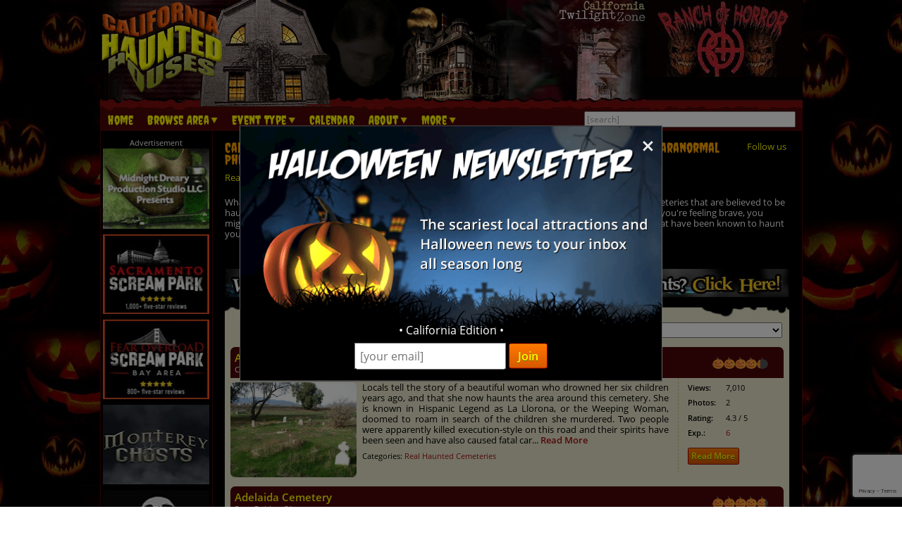

--- FILE ---
content_type: text/html; charset=utf-8
request_url: https://www.californiahauntedhouses.com/real-haunts/cemeteries.aspx
body_size: 27088
content:

<!DOCTYPE HTML>
<html lang="en">
<head>
<meta charset="utf-8">

<meta name="viewport" content="width=device-width, initial-scale=1">
<meta name="referrer" content="always" />

<link rel="shortcut icon" href="/favicon.ico">

<link rel="stylesheet" href="/assets/standard.min.css?7" type="text/css">

<script src="https://ajax.googleapis.com/ajax/libs/jquery/1.11.1/jquery.min.js"></script>

<!--
<script src="/assets/hoverintent.min.js"></script>
<script src="/assets/superfish.min.js"></script>
<script src="/assets/modernizr.min.js"></script>
-->

<script>!function(e){e.fn.hoverIntent=function(t,n,o){var r,v,i,u,s={interval:100,sensitivity:6,timeout:0};s="object"==typeof t?e.extend(s,t):e.isFunction(n)?e.extend(s,{over:t,out:n,selector:o}):e.extend(s,{over:t,out:t,selector:n});var h=function(e){r=e.pageX,v=e.pageY},I=function(t,n){if(n.hoverIntent_t=clearTimeout(n.hoverIntent_t),Math.sqrt((i-r)*(i-r)+(u-v)*(u-v))<s.sensitivity)return e(n).off("mousemove.hoverIntent",h),n.hoverIntent_s=!0,s.over.apply(n,[t]);i=r,u=v,n.hoverIntent_t=setTimeout(function(){I(t,n)},s.interval)},a=function(t){var n=e.extend({},t),o=this;o.hoverIntent_t&&(o.hoverIntent_t=clearTimeout(o.hoverIntent_t)),"mouseenter"===t.type?(i=n.pageX,u=n.pageY,e(o).on("mousemove.hoverIntent",h),o.hoverIntent_s||(o.hoverIntent_t=setTimeout(function(){I(n,o)},s.interval))):(e(o).off("mousemove.hoverIntent",h),o.hoverIntent_s&&(o.hoverIntent_t=setTimeout(function(){var e,t;e=n,(t=o).hoverIntent_t=clearTimeout(t.hoverIntent_t),t.hoverIntent_s=!1,s.out.apply(t,[e])},s.timeout)))};return this.on({"mouseenter.hoverIntent":a,"mouseleave.hoverIntent":a},s.selector)}}(jQuery);!function(e){"use strict";var s,o,t,i,n,r,a,h,l,p,f,u,c,d,v,m,y,C=(t="sf-breadcrumb",i="sf-js-enabled",n="sf-with-ul",r="sf-arrows",(o=/iPhone|iPad|iPod/i.test(navigator.userAgent))&&e(window).load(function(){e("body").children().on("click",e.noop)}),a=o,h="behavior"in(s=document.documentElement.style)&&"fill"in s&&/iemobile/i.test(navigator.userAgent),l=function(e,s){var o=i;s.cssArrows&&(o+=" "+r),e.toggleClass(o)},p=function(e){e.children("a").toggleClass(n)},f=function(e){var s=e.css("ms-touch-action");s="pan-y"===s?"auto":"pan-y",e.css("ms-touch-action",s)},u=function(s){var o=e(this),t=o.siblings(s.data.popUpSelector);t.length>0&&t.is(":hidden")&&(o.one("click.superfish",!1),"MSPointerDown"===s.type?o.trigger("focus"):e.proxy(c,o.parent("li"))())},c=function(){var s=e(this),o=y(s);clearTimeout(o.sfTimer),s.siblings().superfish("hide").end().superfish("show")},d=function(){var s=e(this),o=y(s);a?e.proxy(v,s,o)():(clearTimeout(o.sfTimer),o.sfTimer=setTimeout(e.proxy(v,s,o),o.delay))},v=function(s){s.retainPath=e.inArray(this[0],s.$path)>-1,this.superfish("hide"),this.parents("."+s.hoverClass).length||(s.onIdle.call(m(this)),s.$path.length&&e.proxy(c,s.$path)())},m=function(e){return e.closest("."+i)},y=function(e){return m(e).data("sf-options")},{hide:function(s){if(this.length){var o=y(this);if(!o)return this;var t=!0===o.retainPath?o.$path:"",i=this.find("li."+o.hoverClass).add(this).not(t).removeClass(o.hoverClass).children(o.popUpSelector),n=o.speedOut;s&&(i.show(),n=0),o.retainPath=!1,o.onBeforeHide.call(i),i.stop(!0,!0).animate(o.animationOut,n,function(){var s=e(this);o.onHide.call(s)})}return this},show:function(){var e=y(this);if(!e)return this;var s=this.addClass(e.hoverClass).children(e.popUpSelector);return e.onBeforeShow.call(s),s.stop(!0,!0).animate(e.animation,e.speed,function(){e.onShow.call(s)}),this},destroy:function(){return this.each(function(){var s,o=e(this),i=o.data("sf-options");if(!i)return!1;s=o.find(i.popUpSelector).parent("li"),clearTimeout(i.sfTimer),l(o,i),p(s),f(o),o.off(".superfish").off(".hoverIntent"),s.children(i.popUpSelector).attr("style",function(e,s){return s.replace(/display[^;]+;?/g,"")}),i.$path.removeClass(i.hoverClass+" "+t).addClass(i.pathClass),o.find("."+i.hoverClass).removeClass(i.hoverClass),i.onDestroy.call(o),o.removeData("sf-options")})},init:function(s){return this.each(function(){var o=e(this);if(o.data("sf-options"))return!1;var i,n=e.extend({},e.fn.superfish.defaults,s),r=o.find(n.popUpSelector).parent("li");n.$path=(i=n,o.find("li."+i.pathClass).slice(0,i.pathLevels).addClass(i.hoverClass+" "+t).filter(function(){return e(this).children(i.popUpSelector).hide().show().length}).removeClass(i.pathClass)),o.data("sf-options",n),l(o,n),p(r),f(o),function(s,o){var t="li:has("+o.popUpSelector+")";e.fn.hoverIntent&&!o.disableHI?s.hoverIntent(c,d,t):s.on("mouseenter.superfish",t,c).on("mouseleave.superfish",t,d);var i="MSPointerDown.superfish";a||(i+=" touchend.superfish"),h&&(i+=" mousedown.superfish"),s.on("focusin.superfish","li",c).on("focusout.superfish","li",d).on(i,"a",o,u)}(o,n),r.not("."+t).superfish("hide",!0),n.onInit.call(this)})}});e.fn.superfish=function(s,o){return C[s]?C[s].apply(this,Array.prototype.slice.call(arguments,1)):"object"!=typeof s&&s?e.error("Method "+s+" does not exist on jQuery.fn.superfish"):C.init.apply(this,arguments)},e.fn.superfish.defaults={popUpSelector:"ul,.sf-mega",hoverClass:"sfHover",pathClass:"overrideThisToUse",pathLevels:1,delay:500,animation:{opacity:"show"},animationOut:{opacity:"hide"},speed:"normal",speedOut:"fast",cssArrows:!0,disableHI:!1,onInit:e.noop,onBeforeShow:e.noop,onShow:e.noop,onBeforeHide:e.noop,onHide:e.noop,onIdle:e.noop,onDestroy:e.noop},e.fn.extend({hideSuperfishUl:C.hide,showSuperfishUl:C.show})}(jQuery);window.Modernizr=function(e,t,n){function r(e){m.cssText=e}function o(e,t){return typeof e===t}function i(e,t){return!!~(""+e).indexOf(t)}function a(e,t){for(var r in e){var o=e[r];if(!i(o,"-")&&m[o]!==n)return"pfx"!=t||o}return!1}function c(e,t,r){var i=e.charAt(0).toUpperCase()+e.slice(1),c=(e+" "+y.join(i+" ")+i).split(" ");return o(t,"string")||o(t,"undefined")?a(c,t):function(e,t,r){for(var i in e){var a=t[e[i]];if(a!==n)return!1===r?e[i]:o(a,"function")?a.bind(r||t):a}return!1}(c=(e+" "+b.join(i+" ")+i).split(" "),t,r)}var s,l,u={},f=t.documentElement,d="modernizr",p=t.createElement(d),m=p.style,h=":)",g=" -webkit- -moz- -o- -ms- ".split(" "),v="Webkit Moz O ms",y=v.split(" "),b=v.toLowerCase().split(" "),x={},E=[],w=E.slice,C=function(e,n,r,o){var i,a,c,s,l=t.createElement("div"),u=t.body,p=u||t.createElement("body");if(parseInt(r,10))for(;r--;)c=t.createElement("div"),c.id=o?o[r]:d+(r+1),l.appendChild(c);return i=["&#173;",'<style id="s',d,'">',e,"</style>"].join(""),l.id=d,(u?l:p).innerHTML+=i,p.appendChild(l),u||(p.style.background="",p.style.overflow="hidden",s=f.style.overflow,f.style.overflow="hidden",f.appendChild(p)),a=n(l,e),u?l.parentNode.removeChild(l):(p.parentNode.removeChild(p),f.style.overflow=s),!!a},j={}.hasOwnProperty;l=o(j,"undefined")||o(j.call,"undefined")?function(e,t){return t in e&&o(e.constructor.prototype[t],"undefined")}:function(e,t){return j.call(e,t)},Function.prototype.bind||(Function.prototype.bind=function(e){var t=this;if("function"!=typeof t)throw new TypeError;var n=w.call(arguments,1),r=function(){if(this instanceof r){var o=function(){};o.prototype=t.prototype;var i=new o,a=t.apply(i,n.concat(w.call(arguments)));return Object(a)===a?a:i}return t.apply(e,n.concat(w.call(arguments)))};return r}),x.flexbox=function(){return c("flexWrap")},x.flexboxlegacy=function(){return c("boxDirection")},x.touch=function(){var n;return"ontouchstart"in e||e.DocumentTouch&&t instanceof DocumentTouch?n=!0:C(["@media (",g.join("touch-enabled),("),d,")","{#modernizr{top:9px;position:absolute}}"].join(""),function(e){n=9===e.offsetTop}),n},x.rgba=function(){return r("background-color:rgba(150,255,150,.5)"),i(m.backgroundColor,"rgba")},x.hsla=function(){return r("background-color:hsla(120,40%,100%,.5)"),i(m.backgroundColor,"rgba")||i(m.backgroundColor,"hsla")},x.multiplebgs=function(){return r("background:url(https://),url(https://),red url(https://)"),/(url\s*\(.*?){3}/.test(m.background)},x.backgroundsize=function(){return c("backgroundSize")},x.borderimage=function(){return c("borderImage")},x.borderradius=function(){return c("borderRadius")},x.boxshadow=function(){return c("boxShadow")},x.textshadow=function(){return""===t.createElement("div").style.textShadow},x.opacity=function(){return e="opacity:.55",r(g.join(e+";")+(t||"")),/^0.55$/.test(m.opacity);var e,t},x.cssanimations=function(){return c("animationName")},x.csscolumns=function(){return c("columnCount")},x.cssgradients=function(){var e="background-image:";return r((e+"-webkit- ".split(" ").join("gradient(linear,left top,right bottom,from(#9f9),to(white));"+e)+g.join("linear-gradient(left top,#9f9, white);"+e)).slice(0,-e.length)),i(m.backgroundImage,"gradient")},x.cssreflections=function(){return c("boxReflect")},x.csstransforms=function(){return!!c("transform")},x.csstransforms3d=function(){var e=!!c("perspective");return e&&"webkitPerspective"in f.style&&C("@media (transform-3d),(-webkit-transform-3d){#modernizr{left:9px;position:absolute;height:3px;}}",function(t,n){e=9===t.offsetLeft&&3===t.offsetHeight}),e},x.csstransitions=function(){return c("transition")},x.fontface=function(){var e;return C('@font-face {font-family:"font";src:url("https://")}',function(n,r){var o=t.getElementById("smodernizr"),i=o.sheet||o.styleSheet,a=i?i.cssRules&&i.cssRules[0]?i.cssRules[0].cssText:i.cssText||"":"";e=/src/i.test(a)&&0===a.indexOf(r.split(" ")[0])}),e},x.generatedcontent=function(){var e;return C(["#",d,"{font:0/0 a}#",d,':after{content:"',h,'";visibility:hidden;font:3px/1 a}'].join(""),function(t){e=t.offsetHeight>=3}),e};for(var S in x)l(x,S)&&(s=S.toLowerCase(),u[s]=x[S](),E.push((u[s]?"":"no-")+s));return u.addTest=function(e,t){if("object"==typeof e)for(var r in e)l(e,r)&&u.addTest(r,e[r]);else{if(e=e.toLowerCase(),u[e]!==n)return u;t="function"==typeof t?t():t,f.className+=" "+(t?"":"no-")+e,u[e]=t}return u},r(""),p=null,function(e,t){function n(){var e=m.elements;return"string"==typeof e?e.split(" "):e}function r(e){var t=p[e[f]];return t||(t={},d++,e[f]=d,p[d]=t),t}function o(e,n,o){return n||(n=t),c?n.createElement(e):(o||(o=r(n)),!(i=o.cache[e]?o.cache[e].cloneNode():u.test(e)?(o.cache[e]=o.createElem(e)).cloneNode():o.createElem(e)).canHaveChildren||l.test(e)||i.tagUrn?i:o.frag.appendChild(i));var i}function i(e){e||(e=t);var i,s,l,u,f,d,p=r(e);return m.shivCSS&&!a&&!p.hasCSS&&(p.hasCSS=(u="article,aside,dialog,figcaption,figure,footer,header,hgroup,main,nav,section{display:block}mark{background:#FF0;color:#000}template{display:none}",f=(l=e).createElement("p"),d=l.getElementsByTagName("head")[0]||l.documentElement,f.innerHTML="x<style>"+u+"</style>",!!d.insertBefore(f.lastChild,d.firstChild))),c||(i=e,(s=p).cache||(s.cache={},s.createElem=i.createElement,s.createFrag=i.createDocumentFragment,s.frag=s.createFrag()),i.createElement=function(e){return m.shivMethods?o(e,i,s):s.createElem(e)},i.createDocumentFragment=Function("h,f","return function(){var n=f.cloneNode(),c=n.createElement;h.shivMethods&&("+n().join().replace(/[\w\-]+/g,function(e){return s.createElem(e),s.frag.createElement(e),'c("'+e+'")'})+");return n}")(m,s.frag)),e}var a,c,s=e.html5||{},l=/^<|^(?:button|map|select|textarea|object|iframe|option|optgroup)$/i,u=/^(?:a|b|code|div|fieldset|h1|h2|h3|h4|h5|h6|i|label|li|ol|p|q|span|strong|style|table|tbody|td|th|tr|ul)$/i,f="_html5shiv",d=0,p={};!function(){try{var e=t.createElement("a");e.innerHTML="<xyz></xyz>",a="hidden"in e,c=1==e.childNodes.length||function(){t.createElement("a");var e=t.createDocumentFragment();return void 0===e.cloneNode||void 0===e.createDocumentFragment||void 0===e.createElement}()}catch(e){a=!0,c=!0}}();var m={elements:s.elements||"abbr article aside audio bdi canvas data datalist details dialog figcaption figure footer header hgroup main mark meter nav output progress section summary template time video",version:"3.7.0",shivCSS:!1!==s.shivCSS,supportsUnknownElements:c,shivMethods:!1!==s.shivMethods,type:"default",shivDocument:i,createElement:o,createDocumentFragment:function(e,o){if(e||(e=t),c)return e.createDocumentFragment();for(var i=(o=o||r(e)).frag.cloneNode(),a=0,s=n(),l=s.length;a<l;a++)i.createElement(s[a]);return i}};e.html5=m,i(t)}(this,t),u._version="2.8.3",u._prefixes=g,u._domPrefixes=b,u._cssomPrefixes=y,u.mq=function(t){var n,r=e.matchMedia||e.msMatchMedia;return r?r(t)&&r(t).matches||!1:(C("@media "+t+" { #"+d+" { position: absolute; } }",function(t){n="absolute"==(e.getComputedStyle?getComputedStyle(t,null):t.currentStyle).position}),n)},u.testProp=function(e){return a([e])},u.testAllProps=c,u.testStyles=C,f.className=f.className.replace(/(^|\s)no-js(\s|$)/,"$1$2")+" js "+E.join(" "),u}(this,this.document),function(e,t,n){function r(e){return"[object Function]"==h.call(e)}function o(e){return"string"==typeof e}function i(){}function a(e){return!e||"loaded"==e||"complete"==e||"uninitialized"==e}function c(){var e=g.shift();v=1,e?e.t?p(function(){("c"==e.t?f.injectCss:f.injectJs)(e.s,0,e.a,e.x,e.e,1)},0):(e(),c()):v=0}function s(e,n,r,i,s){return v=0,n=n||"j",o(e)?function(e,n,r,o,i,s,l){function u(t){if(!h&&a(d.readyState)&&(E.r=h=1,!v&&c(),d.onload=d.onreadystatechange=null,t)){"img"!=e&&p(function(){x.removeChild(d)},50);for(var r in S[n])S[n].hasOwnProperty(r)&&S[n][r].onload()}}l=l||f.errorTimeout;var d=t.createElement(e),h=0,y=0,E={t:r,s:n,e:i,a:s,x:l};1===S[n]&&(y=1,S[n]=[]),"object"==e?d.data=n:(d.src=n,d.type=e),d.width=d.height="0",d.onerror=d.onload=d.onreadystatechange=function(){u.call(this,y)},g.splice(o,0,E),"img"!=e&&(y||2===S[n]?(x.insertBefore(d,b?null:m),p(u,l)):S[n].push(d))}("c"==n?w:E,e,n,this.i++,r,i,s):(g.splice(this.i++,0,e),1==g.length&&c()),this}function l(){var e=f;return e.loader={load:s,i:0},e}var u,f,d=t.documentElement,p=e.setTimeout,m=t.getElementsByTagName("script")[0],h={}.toString,g=[],v=0,y="MozAppearance"in d.style,b=y&&!!t.createRange().compareNode,x=b?d:m.parentNode,E=(d=e.opera&&"[object Opera]"==h.call(e.opera),d=!!t.attachEvent&&!d,y?"object":d?"script":"img"),w=d?"script":E,C=Array.isArray||function(e){return"[object Array]"==h.call(e)},j=[],S={},k={timeout:function(e,t){return t.length&&(e.timeout=t[0]),e}};(f=function(e){function t(e,t,o,i,a){var c=function(e){e=e.split("!");var t,n,r,o=j.length,i=e.pop(),a=e.length;for(i={url:i,origUrl:i,prefixes:e},n=0;n<a;n++)r=e[n].split("="),(t=k[r.shift()])&&(i=t(i,r));for(n=0;n<o;n++)i=j[n](i);return i}(e),s=c.autoCallback;c.url.split(".").pop().split("?").shift(),c.bypass||(t&&(t=r(t)?t:t[e]||t[i]||t[e.split("/").pop().split("?")[0]]),c.instead?c.instead(e,t,o,i,a):(S[c.url]?c.noexec=!0:S[c.url]=1,o.load(c.url,c.forceCSS||!c.forceJS&&"css"==c.url.split(".").pop().split("?").shift()?"c":n,c.noexec,c.attrs,c.timeout),(r(t)||r(s))&&o.load(function(){l(),t&&t(c.origUrl,a,i),s&&s(c.origUrl,a,i),S[c.url]=2})))}function a(e,n){function a(e,i){if(e){if(o(e))i||(f=function(){var e=[].slice.call(arguments);d.apply(this,e),p()}),t(e,f,n,0,l);else if(Object(e)===e)for(s in c=function(){var t,n=0;for(t in e)e.hasOwnProperty(t)&&n++;return n}(),e)e.hasOwnProperty(s)&&(!i&&!--c&&(r(f)?f=function(){var e=[].slice.call(arguments);d.apply(this,e),p()}:f[s]=function(e){return function(){var t=[].slice.call(arguments);e&&e.apply(this,t),p()}}(d[s])),t(e[s],f,n,s,l))}else!i&&p()}var c,s,l=!!e.test,u=e.load||e.both,f=e.callback||i,d=f,p=e.complete||i;a(l?e.yep:e.nope,!!u),u&&a(u)}var c,s,u=this.yepnope.loader;if(o(e))t(e,0,u,0);else if(C(e))for(c=0;c<e.length;c++)s=e[c],o(s)?t(s,0,u,0):C(s)?f(s):Object(s)===s&&a(s,u);else Object(e)===e&&a(e,u)}).addPrefix=function(e,t){k[e]=t},f.addFilter=function(e){j.push(e)},f.errorTimeout=1e4,null==t.readyState&&t.addEventListener&&(t.readyState="loading",t.addEventListener("DOMContentLoaded",u=function(){t.removeEventListener("DOMContentLoaded",u,0),t.readyState="complete"},0)),e.yepnope=l(),e.yepnope.executeStack=c,e.yepnope.injectJs=function(e,n,r,o,s,l){var u,d,h=t.createElement("script");o=o||f.errorTimeout;h.src=e;for(d in r)h.setAttribute(d,r[d]);n=l?c:n||i,h.onreadystatechange=h.onload=function(){!u&&a(h.readyState)&&(u=1,n(),h.onload=h.onreadystatechange=null)},p(function(){u||(u=1,n(1))},o),s?h.onload():m.parentNode.insertBefore(h,m)},e.yepnope.injectCss=function(e,n,r,o,a,s){var l;o=t.createElement("link"),n=s?c:n||i;o.href=e,o.rel="stylesheet",o.type="text/css";for(l in r)o.setAttribute(l,r[l]);a||(m.parentNode.insertBefore(o,m),p(n,0))}}(this,document),Modernizr.load=function(){yepnope.apply(window,[].slice.call(arguments,0))};</script>


<!--[if (gte IE 6)&(lte IE 8)]>
  <script type="text/javascript" src="/assets/selectivizr-min.js"></script>
<![endif]-->

<!--<meta name="apple-itunes-app" content="app-id=1162212531">-->
<!--
<meta name="google-play-app" content="app-id=com.haunts.app">
<link rel="apple-touch-icon" href="/images/2.0/xxhdpi-icon.png">
<link rel="android-touch-icon" href="/images/2.0/xxhdpi-icon.png" />



<link rel="apple-touch-icon" sizes="180x180" href="/apple-touch-icon.png">
<link rel="icon" type="image/png" sizes="32x32" href="/favicon-32x32.png">
<link rel="icon" type="image/png" sizes="16x16" href="/favicon-16x16.png">
<link rel="manifest" href="/site.webmanifest">
<meta name="msapplication-TileColor" content="#da532c">
<meta name="theme-color" content="#ffffff">
-->


<!-- Slider -->
<!--<script src="/assets/slippry.min.js"></script>-->
<!--<link href="/assets/slippry.css" rel="stylesheet">-->
<style>.slider_paging li.sy-active a,.slider_paging li.sy-active2 a{color:#000}.slider_paging,.sy-controls,.sy-list,.sy-pager{list-style:none}#slider_wrapper{background-color:#262626;border-radius:.666em;position:relative;padding:1em 1em .5em}#slippry_slider li img{float:left;margin-right:1em;width:38.7%}#slippry_slider li h2{font-size:18px;font-size:1.125rem;font-weight:700}#slippry_slider li p{margin:.8em 0}.slider_paging{text-align:center;display:block;margin:0;padding:0}.slider_paging li{display:inline-block;padding:.3em 0;width:2em;margin:.6em .3em 0;background-color:#000;-webkit-border-radius:.4em;-moz-border-radius:.4em;border-radius:.4em;text-align:center}.slider_paging li a,.sy-slide>a,.sy-slides-wrap:hover .sy-controls{display:block}.slider_paging li.sy-active,.slider_paging li.sy-active2{background-color:#FB7400}@-webkit-keyframes left-right{0%{-webkit-transform:translateY(-20%) translateX(-10%);-moz-transform:translateY(-20%) translateX(-10%);-ms-transform:translateY(-20%) translateX(-10%);-o-transform:translateY(-20%) translateX(-10%);transform:translateY(-20%) translateX(-10%)}100%{-webkit-transform:translateY(0) translateX(10%);-moz-transform:translateY(0) translateX(10%);-ms-transform:translateY(0) translateX(10%);-o-transform:translateY(0) translateX(10%);transform:translateY(0) translateX(10%)}}@-moz-keyframes left-right{0%{-webkit-transform:translateY(-20%) translateX(-10%);-moz-transform:translateY(-20%) translateX(-10%);-ms-transform:translateY(-20%) translateX(-10%);-o-transform:translateY(-20%) translateX(-10%);transform:translateY(-20%) translateX(-10%)}100%{-webkit-transform:translateY(0) translateX(10%);-moz-transform:translateY(0) translateX(10%);-ms-transform:translateY(0) translateX(10%);-o-transform:translateY(0) translateX(10%);transform:translateY(0) translateX(10%)}}@-ms-keyframes left-right{0%{-webkit-transform:translateY(-20%) translateX(-10%);-moz-transform:translateY(-20%) translateX(-10%);-ms-transform:translateY(-20%) translateX(-10%);-o-transform:translateY(-20%) translateX(-10%);transform:translateY(-20%) translateX(-10%)}100%{-webkit-transform:translateY(0) translateX(10%);-moz-transform:translateY(0) translateX(10%);-ms-transform:translateY(0) translateX(10%);-o-transform:translateY(0) translateX(10%);transform:translateY(0) translateX(10%)}}@keyframes left-right{0%{-webkit-transform:translateY(-20%) translateX(-10%);-moz-transform:translateY(-20%) translateX(-10%);-ms-transform:translateY(-20%) translateX(-10%);-o-transform:translateY(-20%) translateX(-10%);transform:translateY(-20%) translateX(-10%)}100%{-webkit-transform:translateY(0) translateX(10%);-moz-transform:translateY(0) translateX(10%);-ms-transform:translateY(0) translateX(10%);-o-transform:translateY(0) translateX(10%);transform:translateY(0) translateX(10%)}}@-webkit-keyframes right-left{0%{-webkit-transform:translateY(0) translateX(10%);-moz-transform:translateY(0) translateX(10%);-ms-transform:translateY(0) translateX(10%);-o-transform:translateY(0) translateX(10%);transform:translateY(0) translateX(10%)}100%{-webkit-transform:translateY(-20%) translateX(-10%);-moz-transform:translateY(-20%) translateX(-10%);-ms-transform:translateY(-20%) translateX(-10%);-o-transform:translateY(-20%) translateX(-10%);transform:translateY(-20%) translateX(-10%)}}@-moz-keyframes right-left{0%{-webkit-transform:translateY(0) translateX(10%);-moz-transform:translateY(0) translateX(10%);-ms-transform:translateY(0) translateX(10%);-o-transform:translateY(0) translateX(10%);transform:translateY(0) translateX(10%)}100%{-webkit-transform:translateY(-20%) translateX(-10%);-moz-transform:translateY(-20%) translateX(-10%);-ms-transform:translateY(-20%) translateX(-10%);-o-transform:translateY(-20%) translateX(-10%);transform:translateY(-20%) translateX(-10%)}}@-ms-keyframes right-left{0%{-webkit-transform:translateY(0) translateX(10%);-moz-transform:translateY(0) translateX(10%);-ms-transform:translateY(0) translateX(10%);-o-transform:translateY(0) translateX(10%);transform:translateY(0) translateX(10%)}100%{-webkit-transform:translateY(-20%) translateX(-10%);-moz-transform:translateY(-20%) translateX(-10%);-ms-transform:translateY(-20%) translateX(-10%);-o-transform:translateY(-20%) translateX(-10%);transform:translateY(-20%) translateX(-10%)}}@keyframes right-left{0%{-webkit-transform:translateY(0) translateX(10%);-moz-transform:translateY(0) translateX(10%);-ms-transform:translateY(0) translateX(10%);-o-transform:translateY(0) translateX(10%);transform:translateY(0) translateX(10%)}100%{-webkit-transform:translateY(-20%) translateX(-10%);-moz-transform:translateY(-20%) translateX(-10%);-ms-transform:translateY(-20%) translateX(-10%);-o-transform:translateY(-20%) translateX(-10%);transform:translateY(-20%) translateX(-10%)}}.sy-box.sy-loading{background:url(assets/img/sy-loader.gif) 50% 50% no-repeat;-webkit-background-size:32px;-moz-background-size:32px;-o-background-size:32px;background-size:32px;min-height:40px}.sy-box.sy-loading .sy-pager,.sy-box.sy-loading .sy-slides-wrap{visibility:hidden}.sy-slides-wrap{position:relative;height:100%;width:100%}.sy-controls,.sy-controls li,.sy-list,.sy-slide,.sy-slides-crop{position:absolute}.sy-slides-crop{height:100%;width:100%;overflow:hidden}.sy-list{width:100%;height:100%;margin:0;padding:0}.sy-list.horizontal{-webkit-transition:left ease;-moz-transition:left ease;-o-transition:left ease;transition:left ease}.sy-list.vertical{-webkit-transition:top ease;-moz-transition:top ease;-o-transition:top ease;transition:top ease}.sy-slide{width:100%;z-index:2}.sy-slide.kenburns{width:140%;left:-20%}.sy-controls,.sy-slide>a,.sy-slide>a>img{width:100%;padding:0;margin:0}.sy-slide.kenburns.useCSS{-webkit-transition-property:opacity;-moz-transition-property:opacity;-o-transition-property:opacity;transition-property:opacity}.sy-slide.kenburns.useCSS.sy-ken:nth-child(1n){-webkit-animation-name:left-right;-webkit-animation-fill-mode:forwards;-moz-animation-name:left-right;-moz-animation-fill-mode:forwards;-o-animation-name:left-right;-o-animation-fill-mode:forwards;animation-name:left-right;animation-fill-mode:forwards}.sy-slide.kenburns.useCSS.sy-ken:nth-child(2n){-webkit-animation-name:right-left;-webkit-animation-fill-mode:forwards;-moz-animation-name:right-left;-moz-animation-fill-mode:forwards;-o-animation-name:right-left;-o-animation-fill-mode:forwards;animation-name:right-left;animation-fill-mode:forwards}.sy-slide.sy-active{z-index:3}.sy-slide>a>img{display:block;border:0}.sy-controls li a:after,.sy-pager li{-webkit-border-radius:50%;-moz-border-radius:50%;-ms-border-radius:50%;-o-border-radius:50%}.sy-controls{display:none;height:100%}.sy-controls li{width:10%;min-width:4.2em;height:100%;z-index:33}.sy-controls li.sy-prev{left:0;top:0}.sy-controls li.sy-prev a:after{background-position:-5% 0}.sy-controls li.sy-next{right:0;top:0}.sy-controls li.sy-next a:after{background-position:105% 0}.sy-controls li a{position:relative;width:100%;height:100%;display:block;text-indent:-9999px}.sy-controls li a:link,.sy-controls li a:visited{opacity:.4}.sy-controls li a:focus,.sy-controls li a:hover{opacity:.8;outline:0}.sy-controls li a:after{content:"";background-image:url(assets/img/arrows.svg);background-repeat:no-repeat;-webkit-background-size:cover;-moz-background-size:cover;-o-background-size:cover;background-size:cover;text-align:center;text-indent:0;line-height:2.8em;color:#111;font-weight:800;position:absolute;background-color:#fff;width:2.8em;height:2.8em;left:50%;top:50%;margin-top:-1.4em;margin-left:-1.4em;border-radius:50%}@media only screen and (max-device-width:600px){.sy-controls{display:block}.sy-controls li{min-width:2.1em}.sy-controls li a:after{width:1.4em;height:1.4em;margin-top:-.7em;margin-left:-.7em}}.sy-caption-wrap{position:absolute;bottom:2em;z-index:12;left:50%}.sy-caption-wrap .sy-caption{position:relative;left:-50%;background-color:rgba(0,0,0,.54);color:#fff;padding:.4em 1em;-webkit-border-radius:1.2em;-moz-border-radius:1.2em;-ms-border-radius:1.2em;-o-border-radius:1.2em;border-radius:1.2em}.sy-caption-wrap .sy-caption a:link,.sy-caption-wrap .sy-caption a:visited{color:#e24b70;font-weight:600;text-decoration:none}.sy-caption-wrap .sy-caption a:focus,.sy-caption-wrap .sy-caption a:hover{text-decoration:underline}@media only screen and (max-device-width:600px),screen and (max-width:600px){.sy-caption-wrap{left:0;bottom:.4em}.sy-caption-wrap .sy-caption{left:0;padding:.2em .4em;font-size:.92em;-webkit-border-radius:0;-moz-border-radius:0;-ms-border-radius:0;-o-border-radius:0;border-radius:0}}.sy-pager{overflow:hidden;display:block;width:100%;margin:1em 0 0;padding:0;text-align:center}.sy-pager li{display:inline-block;width:1.2em;height:1.2em;margin:0 1em 0 0;border-radius:50%}.sy-pager li.sy-active a{background-color:#e24b70}.sy-pager li a{width:100%;height:100%;display:block;background-color:#ccc;text-indent:-9999px;-webkit-background-size:2em;-moz-background-size:2em;-o-background-size:2em;background-size:2em;-webkit-border-radius:50%;-moz-border-radius:50%;-ms-border-radius:50%;-o-border-radius:50%;border-radius:50%}.sy-pager li a:link,.sy-pager li a:visited{opacity:1}.sy-pager li a:focus,.sy-pager li a:hover{opacity:.6}.sy-filler{width:100%}.sy-filler.ready{-webkit-transition:padding .6s ease;-moz-transition:padding .6s ease;-o-transition:padding .6s ease;transition:padding .6s ease}</style>

<!-- Social plugin -->
<script type="text/javascript">var switchTo5x=true; var __st_loadLate=true;</script>
<script type="text/javascript" src="https://ws.sharethis.com/button/buttons.js"></script>
<script type="text/javascript">
//stLight.options({publisher: "d0431ca2-fdfc-4fd2-85f0-1eccabbefd8f", doNotHash: true, doNotCopy: true, hashAddressBar: false});
</script>

<!--<link rel="stylesheet" href="/assets/haunts.css" type="text/css">-->
<style>
.desc-text { text-align: justify; }
.desc-text > img { float: left; width: 40%; max-width: 240px; margin-right: 6px; }

#social_plugin { padding: 1em 0; }
#social_plugin span { height: 100%; }

#breadcrumb { font-weight: 600; margin-bottom: 1.5em; margin-top: .2em; margin-right: 70px; font-weight: 100; }

#slider_ad_wrapper { margin-bottom: 1.5em; }

.slider-image { margin-right: .6em; width: 45%; position: relative; float: left; } /*  float: left; margin-right: 1em; width: 38.7%; position: relative; */
.slider-image a img { width: 100%; }

#slider_wrapper { width: 60.54681647940075%; float: left; }
#slippry_slider li img {  }
#slippry_slider li p { margin: .6em 0; font-size: 11px; font-size: .688rem; }

.slider_paging li { padding: .3em 0; width: 1.9em; margin: .5em .3em 0 .3em; font-size: 11px; font-size: .688rem; }

#frightmare { width: 37.45318352059925%; float: right; max-height: 250px; }
#frightmare img { max-width: 100%; }
.slider_bold { font-weight: 600; color: #FFCB51; }

.ad_leaderboard { text-align: center; margin-bottom: 1.5em; }
.ad_leaderboard img { width: 100%; }

#event_list { background: #E7E5CB url('https://images.haunt.photos/images/top-bar.gif') no-repeat top center; background-size: contain; padding-top: 3em; color: #000000; }

#view_buttons { padding-left: 1%; margin-bottom: 1em; display: none; float: left; }
#view_buttons a { border: 1px solid #4B0708; }
#list_button {  border-radius: .5em 0 0 .5em; background-image: url('https://images.haunt.photos/images/2.0/list_view.png'); background-position: .6em 50%; padding: .6em .6em .6em 2.2em; background-repeat: no-repeat; }
#map_button {  margin-left: -1px; border-radius: 0 .5em .5em 0; background-image: url('https://images.haunt.photos/images/2.0/map_view.png'); background-position: .6em 50%; padding: .6em .6em .6em 2.2em; background-repeat: no-repeat; }

.button_on { background-color: #4B0708; color: #FFFF00; }
.button_off { background-color: #E7E5CB; }

#results_filter { float: right; margin-top: -7px; padding-right: 10px; }

@media screen and (max-width: 28em) {
	#results_filter { float: none; clear: both; display: block; margin-top: 7px; padding-left: 1%; }
}

#list_content {  }
#map_content { display: none; position: relative; }
#map_canvas { width: auto; height: 500px; margin: 2em auto; border: 1px solid #4B0708; border-radius: .6em; clear: both; width: 98%; }
.map_info { font-size: 12px; font-size: .75rem; max-width: 320px; }
.map_info a { font-weight: 600; font-size: 13px; }

#map_content a, #list_content a, .button_off { color: #9F1313; transition: color .45s ease-in-out; }
#map_content a:hover, #list_content a:hover, a.button_off:hover { text-decoration: underline; color: #D93600; }

#map-key { width: 98%; margin-left: auto; margin-right: auto; }
#map-key ul { list-style-type: none; margin: 0; padding: 0; }
#map-key ul li { margin: 0; padding: 0; float: left; font-size: 11px; width: 20%; padding-bottom: 10px; }
#map-key ul li img { vertical-align: middle; }
#map-key ul li span { vertical-align: middle; padding-left: 8px; }

@media screen and (max-width: 870px) {
	#map-key ul li { width: 25%; }
}

@media screen and (max-width: 590px) {
	#map-key ul li { width: 33.333%; }
}

@media screen and (max-width: 430px) {
	#map-key ul li { width: 50%; }
}

#map-loading { display: none; position: absolute; height: 500px; left: 0; right: 0; text-align: center; background-color: rgba(255, 255, 255, 0.5); z-index: 2008; }
#map-loading img { margin-top: 220px; }

#list_content > ul > li { width: 98%; margin: 0 auto .5em; position: relative; }

.growing_with_us { font-size: 8px; font-size: .5rem; width: 68px; width: 4.25rem; position: absolute; bottom: 0; right: 16px; right: 1rem; height: 120%; background-color: #7B0F0F; color: #FFFFFF; text-align: center; padding: .4em 0; }
.growing_with_us span { font-size: 10px; font-size: .625rem; letter-spacing: .8px; letter-spacing: 0.05rem; }

#list_content > ul > li .title_bar { color: #FFFFFF; background-color: #4B0708; border-radius: .5em .5em 0 0; padding: .6em 0 .4em .5em; padding-right: 0; margin-top: 1em; clear: both; position: relative; }

#list_content > ul > li .title_bar a {  clear: both; color: #FFFF00; transition: color .45s ease-in-out; font-size: 15px; font-size: .938rem; font-weight: 600; } /* font-size: 18px; font-size: 1.125rem; font-family: 'Creepster', sans-serif; letter-spacing: .8px; letter-spacing: 0.05rem;  */
#list_content > ul > li .title_bar a:hover { color: #FFC926; }

.listing_town { clear: left; display: block; font-size: 11px; font-size: .688rem; padding: 0; margin: 0; }

.listing_rating { float: right; padding-right: 1em; font-size: 12px; font-size: .75rem; padding-top: .5em; margin-right: 10px; }
.pumpkin_rating { position: absolute; }

.listing_details { padding-top: .5em; text-align: justify; }
.listing_photo { border-radius: .5em; float: left; margin-right: .6em; width: 22.9%; position: relative; min-width: 90px; }
.listing_details p { font-size: 11px; font-size: .688rem; margin: .6em 0; }
.listing_details a.read_more { font-weight: 600; }

.listing_stats { float: right; margin-left: 1em; padding-left: 1em; width: 150px; width: 9.375rem; border-left: 1px dashed #C4BE7D; position: relative; }
.listing_stats ul { margin-top: .2em; clear: right; }
.listing_stats ul li { font-size: 11px; font-size: .688rem; float: left; padding: .3em 0; }
.listing_stats ul li:nth-child(odd) { clear: left; font-weight: 600; width: 54px; width: 3.375rem; }
.listing_stats p { font-size: 11px; font-size: .688rem; clear: both; }
.listing_stats p a { float: left; clear: left; margin: .4em 0 .1em; }
.listing_stats p input { margin-top: 10px; font-size: 12px; padding: .2em .4em; }

.more_listings { text-align: center; font-size: 20px; font-size: 1.25rem; padding-top: 1em; font-weight: 600; }

.list_bottom_bg { height: 3em; background: url('https://images.haunt.photos/images/bottom.gif') no-repeat bottom center; background-size: contain; }

#list_content table { width: 98%; margin-top: 1em; margin-left: auto; margin-right: auto; position: relative; clear: both; }
#list_content table tr th { color: #FFFFFF; background-color: #4B0708;  padding: .6em .5em; text-align: left; }
#list_content table tr th:nth-child(1) { border-radius: .5em 0 0 0; }
#list_content table tr th:nth-child(5) { border-radius: 0 .5em 0 0; }

#list_content table tr td { padding: .5em; vertical-align: middle; background-color: #E7E5CB; }
#list_content table tr td.bgo2 { background-color: #F3F1DD; }
#list_content table tr td:nth-child(1) { text-align: center; }
#list_content table tr td:nth-child(1) img { margin: 0 .2em; }

.message { text-align: center; }

@media screen and (max-width: 37em) {
	#map_canvas { width: 90%; height: 300px; max-width: auto; margin-left: 0; margin-right: auto; }
	#map-loading img { margin-top: 120px; }
}

@media screen and (max-width: 31.25em) {
	#slider_wrapper { width: auto; float: none; clear: both; }

	#frightmare { width: auto; float: none; clear: both; margin-top: 1.5em; text-align: center; }
	#frightmare img { max-width: auto; }

	.growing_with_us { font-size: 8px; font-size: .5rem; width: 62px; width: 3.875rem; right: 12px; right: .75rem; height: 120%; padding: .3em 0; }
	.growing_with_us span { font-size: 9px; font-size: .563rem; letter-spacing: .8px; letter-spacing: 0.05rem; }

	#list_content > ul > li .title_bar { border-radius: .4em .4em 0 0; padding: .5em 0 .3em .4em; padding-right: 0; margin-top: 1em; }

	#list_content > ul > li .title_bar a { font-size: 13px; font-size: .813rem; padding-right: 8px; }

	.listing_town { font-size: 10px; font-size: .625rem; }

/*	.listing_rating { margin-right: 69px; margin-right: 4.313rem; } */
	.listing_rating { display: none; }

	.listing_details { padding-top: .5em; text-align: justify; font-size: 12px; font-size: .75rem; }
	.listing_photo { border-radius: .5em; float: left; margin-right: .6em; width: 22%; position: relative; }
	.listing_details p { font-size: 10px; font-size: .625rem; margin: .6em 0; }

	.listing_stats { float: right; margin-left: .6em; padding-left: .6em; width: 124px; width: 7.75rem; border-left: 1px dashed #C4BE7D; position: relative; }
	.listing_stats ul { margin-top: .2em; clear: right; }
	.listing_stats ul li { font-size: 11px; font-size: .688rem; float: left; padding: .3em 0; }
	.listing_stats ul li:nth-child(odd) { clear: left; font-weight: 600; width: 54px; width: 3.375rem; }
	.listing_stats p { font-size: 11px; font-size: .688rem; clear: both; }
	.listing_stats p a { float: left; clear: left; margin: .4em 0 .2em; }

	.more_listings { text-align: center; font-size: 16px; font-size: 1rem; padding-top: 1em; font-weight: 600; }
	
	#list_content table tr th { padding: .4em .3em; font-size: 11px; font-size: .688rem; }
	#list_content table tr th:nth-child(1) { border-radius: .4em 0 0 0; }
	#list_content table tr th:nth-child(5) { border-radius: 0 .4em 0 0; }
	#list_content table tr td { padding: .3em; font-size: 11px; font-size: .688rem; }
}

.nearby-locales {
	background: #E7E5CB url("https://images.haunt.photos/images/top-bar.gif") no-repeat top center;
	background-size: contain;
	padding-top: 1em;
	color: #000000;
	position: relative; clear: both;
}

.nearby-locales .nearby-wrapper { padding: 0 1em; position: relative; clear: both; }
.nearby-locales div h4 { font-weight: 600; font-size: 15px; margin: 18px 0 6px; display: block; width: 100%; clear: both; padding-bottom: 10px; border-bottom: 1px solid #CECA97; }
.nearby-locales div ul { list-style-type: none; margin: 0; padding: 0; }
.nearby-locales div ul li { margin: 6px 0; padding: 0; display: inline-block; width: 24%;  }
.nearby-locales div ul li a { color: #9F1313; }

@media screen and (max-width: 650px) {
	.nearby-locales div ul li { width: 32.5%;  }
}

@media screen and (max-width: 460px) {
	.nearby-locales div ul li { width: 49%;  }
}
</style>


<meta property="og:type" content="website">
<meta property="og:url" content="https://www.californiahauntedhouses.com/real-haunts/cemeteries.aspx">
<meta property="og:title" content="Confirmed Haunted Cemeteries Across California">
<meta property="og:image" content="https://www.californiahauntedhouses.com/images/social/california_best_600x315.jpg">
<meta property="og:description" content="What's scarier at night than a graveyard? One that's haunted. Across California, there are numerous cemeteries that are believed to be haunted, where spirits reportedly lurk at night, and refuse to accept their grave as a final resting place. If you're feeling brave, you might want to go on a ghost tour of a local cemetery, where an expert can tell you all about the spirits that have been known to haunt your local graveyards, as well as the haunted history of the location.">

<title>Confirmed Haunted Cemeteries Across California</title>

<link rel="canonical" href="https://www.californiahauntedhouses.com/real-haunts/cemeteries.aspx">
		<script type="text/javascript">

  var _gaq = _gaq || [];
  _gaq.push(['_setAccount', 'UA-21193582-7']);
  _gaq.push(['_trackPageview']);

  (function() {
    var ga = document.createElement('script'); ga.type = 'text/javascript'; ga.async = true;
    ga.src = ('https:' == document.location.protocol ? 'https://ssl' : 'http://www') + '.google-analytics.com/ga.js';
    var s = document.getElementsByTagName('script')[0]; s.parentNode.insertBefore(ga, s);
  })();

</script>
		
		

<!-- Facebook Pixel Code -->
<script>
  !function(f,b,e,v,n,t,s)
  {if(f.fbq)return;n=f.fbq=function(){n.callMethod?
  n.callMethod.apply(n,arguments):n.queue.push(arguments)};
  if(!f._fbq)f._fbq=n;n.push=n;n.loaded=!0;n.version='2.0';
  n.queue=[];t=b.createElement(e);t.async=!0;
  t.src=v;s=b.getElementsByTagName(e)[0];
  s.parentNode.insertBefore(t,s)}(window, document,'script',
  'https://connect.facebook.net/en_US/fbevents.js');
  fbq('init', '269938703484461');
  fbq('track', 'PageView');
  
</script>
<noscript><img height="1" width="1" style="display:none"
  src="https://www.facebook.com/tr?id=269938703484461&ev=PageView&noscript=1"
/></noscript>
<!-- End Facebook Pixel Code -->


<!-- Global site tag (gtag.js) - Google Analytics -->
<script async src="https://www.googletagmanager.com/gtag/js?id=G-6XZFY7DQ1J"></script>
<script>
  window.dataLayer = window.dataLayer || [];
  function gtag(){dataLayer.push(arguments);}
  gtag('js', new Date());

  gtag('config', 'G-6XZFY7DQ1J');
</script>

<style>
.nl-modal { display: block; position: fixed; z-index: 200; left: 0; top: 0; width: 100%; height: 100%; overflow: auto; background-color: rgb(0,0,0); background-color: rgba(0,0,0,0.5); }
.nl-modal-content { background-color: #000; border: 1px solid #666; width: 90%; max-width: 600px; position: absolute; top: 50%; left: 50%; transform: translate(-50%, -50%); }
#nl-close { color: #eee; font-size: 33px; font-weight: bold; position: absolute; top: 10px; right: 10px; z-index: 202; }
#nl-close:hover, #nl-close:focus { color: orange; text-decoration: none; cursor: pointer; } 
#nl-modal-inner { position: relative; }
#nl-modal-inner img { width: 100%; }
#nl-modal-inner form { margin: 0; padding: 0; }
#inner-pop-nl { text-align: center; margin-top: -20px !important; }
#inner-pop-nl > div { padding-bottom: 10px; }
#nl-pop-email { font-size: 1rem; padding: 6px; font-family: 'Open Sans', sans-serif; }
#nl-pop-join { font-size: 1rem; padding: 6px 12px; }
</style>

</head>

<body>

<div id="nl-modal-wrapper" class="nl-modal">
	<div class="nl-modal-content">
		<div id="nl-modal-inner">
			<span id="nl-close">&times;</span>
			<img src="https://images.haunt.photos/images/halloween-newsletter.png">
			<form name="nlpf" method="post" action="/newsletter/">
			
				<input type="hidden" name="newsletter" value="signup">
						
				<div id="inner-pop-nl">
					<div>&#149; California Edition &#149;</div>
					<input type="email" name="Email" placeholder="[your email]" id="nl-pop-email">
					<input type="text" class="newsletter-website" placeholder="website url" name="website" autocomplete="off">
					<input type="submit" value="Join" class="deco_button" id="nl-pop-join"><br>&nbsp;
				</div>
				
				<div id="nlp_recap"></div>
				
			</form>
		</div><!-- nl-modal-inner -->
	</div><!-- nl-modal-content -->
</div><!-- nl-modal-wrapper -->
<script>
var nlpRecap;

function nlpValid(event) {
	event.preventDefault();
	
	var f = document.nlpf;
	
	if (!validateEmail(f.Email.value)) {
		alert("Please enter a full, valid email address.");
		f.Email.focus();
		return;
	}
	
	grecaptcha.execute(nlpRecap);
}

document.getElementById('nl-pop-join').onclick = nlpValid;

var nlModal = document.getElementById("nl-modal-wrapper");
var nlClose = document.getElementById("nl-close");

nlClose.onclick = function() {
	nlModal.style.display = "none";
}

window.onclick = function(event) {
	if (event.target == nlModal) {
		nlModal.style.display = "none";
	}
}
</script>


<div id="outer_wrapper">
	
	<header>

		<div id="top_wrapper" class="clearfix">
			<div id="header_images">
				<a href="/" title="California Haunted Houses"><img src="https://images.haunt.photos/images/california-logo.gif" id="header_img_1"></a>
				<img src="https://images.haunt.photos/images/li_r1_c2.gif" id="header_img_2">
				<img src="https://images.haunt.photos/images/li_r_2.gif" id="header_img_3">
				<img src="https://images.haunt.photos/images/li_r1_c31-horrorzone.jpg" id="header_img_4">
				<img src="https://images.haunt.photos/images/california-halloween.jpg" id="header_img_5">
<a href="https://ranchofhorror.wordpress.com/?utm_source=CaliforniaHauntedHouses.com&utm_medium=website&utm_campaign=HauntedHouseMedia" class="ctapamum" data-type="11" data-listing="17620" data-id="3556" rel="nofollow noopener" target="_blank"><img src="https://images.haunt.photos/img/spooky/3556.jpg" id="header_img_6"></a>

			</div><!-- header_images -->
		</div><!-- top_wrapper -->

		<nav class="clearfix" id="nav-wrap">
			<div id="menu_wrapper">
				<ul class="sf-menu">
					<li><a href="/">Home</a></li>
										<li class="nav_parent_li"><a href="#" class="parent_link">Browse Area</a>
						<ul>
							<li>Popular Cities <a href="/local-attractions/" class="extra-link">(View All)</a></li>
							<li><a href="/halloween-attractions/anaheim.html" title="Anaheim Haunted Houses">Anaheim</a></li>
							<li><a href="/halloween-attractions/bakersfield.html" title="Bakersfield Haunted Houses">Bakersfield</a></li>
							<li><a href="/halloween-attractions/los-angeles.html" title="Los Angeles Haunted Houses">Los Angeles</a></li>
							<li><a href="/halloween-attractions/riverside.html" title="Riverside Haunted Houses">Riverside</a></li>
							<li><a href="/halloween-attractions/sacramento.html" title="Sacramento Haunted Houses">Sacramento</a></li>
							<li><a href="/halloween-attractions/san-diego.html" title="San Diego Haunted Houses">San Diego</a></li>
							<li><a href="/halloween-attractions/san-francisco.html" title="San Francisco Haunted Houses">San Francisco</a></li>
							<li><a href="/halloween-attractions/san-jose.html" title="San Jose Haunted Houses">San Jose</a></li>
							<li>Counties <a href="/local-attractions/" class="extra-link">(View All)</a></li>
							<li><a href="/county/los-angeles.html" title="Los Angeles Haunted Houses">Los Angeles</a></li>
							<li><a href="/county/orange.html" title="Orange Haunted Houses">Orange</a></li>
							<li><a href="/county/riverside.html" title="Riverside Haunted Houses">Riverside</a></li>
							<li><a href="/county/san-bernardino.html" title="San Bernardino Haunted Houses">San Bernardino</a></li>
							<li><a href="/county/san-diego.html" title="San Diego Haunted Houses">San Diego</a></li>
						</ul>
					</li>

					<li class="nav_parent_li"><a href="#" class="parent_link">Event Type</a>
						<ul>
													<li><a href="/haunted-attractions/" class="topcat">Haunted Attractions</a></li>
							<li><a href="/california-haunted-hayrides.aspx">Haunted Hay Rides</a></li>
							<li><a href="/california-haunted-houses.aspx">Haunted Houses</a></li>
							<li><a href="/california-mazes.aspx">Haunted Mazes / Haunted Corn Mazes</a></li>
							<li><a href="/california-river-tours.aspx">Haunted River Tours</a></li>
							<li><a href="/california-trails.aspx">Haunted Trails</a></li>
							<li><a href="/california-home-haunts.aspx">Home Haunts</a></li>
							<li><a href="/california-paranormal-events.aspx">Paranormal Events</a></li>
							<li><a href="/california-scream-parks.aspx">Scream Parks</a></li>
							<li><a href="/california-plays-theaters.aspx">Theaters &amp; Plays</a></li>
							<li><a href="/california-zombie-hunt.aspx">Zombie Hunts &amp; Shootouts</a></li>
							<li><a href="/kids/" class="topcat">Fall Attractions (Kid Friendly)</a></li>
							<li><a href="/california-festivals.aspx">Halloween Festivals & Parades</a></li>
							<li><a href="/california-hay-rides-kid.aspx">Hay Rides (Kid Friendly)</a></li>
							<li><a href="/california-kids-parties.aspx">Kids Parties</a></li>
							<li><a href="/california-mazes-kid.aspx">Mazes / Corn Mazes (Kid Friendly)</a></li>
							<li><a href="/california-haunted-houses-kid.aspx">Not-So-Scary Haunted Houses (Kid Friendly)</a></li>
							<li><a href="/california-pumpkin-patches.aspx">Pumpkin Patches</a></li>
							<li><a href="/california-safe-trick-or-treating.aspx">Safe Trick or Treating</a></li>
							<li><a href="/fall-attractions/" class="topcat">Other Event / Attraction</a></li>
							<li><a href="/california-escape-games.aspx">Escape Games</a></li>
							<li><a href="/california-ghost-tour.aspx">Ghost Tours</a></li>
							<li><a href="/california-halloween-party.aspx">Halloween Parties &amp; Nightlife</a></li>
							<li><a href="/halloween-events.aspx">Other Events</a></li>
							<li><a href="/california-pub-crawls.aspx">Pub Crawls</a></li>

						</ul>
					</li>
					<li><a href="/calendar/">Calendar</a></li>
					<li class="nav_parent_li"><a href="#" class="parent_link">About</a>
						<ul>
							<li><a href="/about/">About Us</a></li>
							<li><a href="/advertising/">Advertise With Us</a></li>
							<li><a href="/contact/">Contact Us</a></li>
							<li><a href="/linktous/">Link To Us</a></li>
							<li><a href="/help/">Site FAQ's</a></li>
						</ul>
					</li>
					
					<li class="nav_parent_li"><a href="#" class="parent_link">More</a>
						<ul>
							<li><a href="/recommended-attractions.aspx">Featured Haunts</a></li>
							<li><a href="/attraction-of-the-year/">Best Haunt Awards</a></li><li><a href="/blog/">News &amp; Articles</a></li>
							<li><a href="/real-haunts/">Real Haunts</a></li>
							<!-- resources -->
							<!---<li><a href="/promotions.aspx">Coupons</a></li>-->
							<li><a href="/tips/">Haunt Visitor Tips</a></li>
							<li><a href="/last-updated.aspx">Last Updated</a></li>
							<li><a href="/newsletter/">Newsletter</a></li>
							<li><a href="/top-rated.aspx">Most Viewed</a></li>
							<li><a href="/blog/california-halloween-store-directory.html">Halloween Stores</a></li>

						</ul>
					</li>
					<li id="login-nav-li"><a href="/members/">Sign Up / Log In</a></li>
				</ul>

				<div id="searchbox_wrapper">
					<form action="/search/">
						<input type="text" size="50" id="autocomplete_search" name="search" autocomplete="off" class="greyed_out" value="[search]">
						<div id="autocomplete_suggestions"></div>
					</form>
				</div><!-- searchbox_wrapper -->
			
			</div><!-- menu_wrapper -->
		</nav>

	</header>

	<div id="main_wrapper" class="clearfix">


		<div class="clearfix" id="top-mobile-carousel-wrapper">
			<div class="own-carousel" id="top-mobile-carousel">
							<div><a href="http://www.californiahauntedhouses.com/boo/?s=http%3a%2f%2fallsaintsasylum.com" class="ctapamum" data-type="9" data-listing="11016" data-id="1992" rel="nofollow noopener" target="_blank"><img src="https://images.haunt.photos/img/spooky/1992.gif"></a></div>
			<div><a href="https://www.screamparkcalifornia.com/?utm_source=CaliforniaHauntedHouses.com&utm_medium=website&utm_campaign=HauntedHouseMedia" class="ctapamum" data-type="9" data-listing="12452" data-id="1197" rel="nofollow noopener" target="_blank"><img src="https://images.haunt.photos/img/spooky/1197.jpg"></a></div>
			<div><a href="https://www.fearoverload.com/?utm_source=CaliforniaHauntedHouses.com&utm_medium=website&utm_campaign=HauntedHouseMedia" class="ctapamum" data-type="9" data-listing="11022" data-id="1201" rel="nofollow noopener" target="_blank"><img src="https://images.haunt.photos/img/spooky/1201.jpg"></a></div>
			<div><a href="https://usghostadventures.com/monterey-ghost-tour/?utm_source=CaliforniaHauntedHouses.com&utm_medium=website&utm_campaign=HauntedHouseMedia" class="ctapamum" data-type="9" data-listing="20281" data-id="6157" rel="nofollow noopener" target="_blank"><img src="https://images.haunt.photos/img/spooky/6157.jpg"></a></div>
			<div><a href="https://thehauntinatascadero.com/?utm_source=CaliforniaHauntedHouses.com&utm_medium=website&utm_campaign=HauntedHouseMedia" class="ctapamum" data-type="9" data-listing="11074" data-id="7103" rel="nofollow noopener" target="_blank"><img src="https://images.haunt.photos/img/spooky/7103.jpg"></a></div>
			<div><a href="https://www.facebook.com/Caitlin-Manor-Haunted-House-San-Bernardino-CA-922265467803243/?utm_source=CaliforniaHauntedHouses.com&utm_medium=website&utm_campaign=HauntedHouseMedia" class="ctapamum" data-type="9" data-listing="13670" data-id="3124" rel="nofollow noopener" target="_blank"><img src="https://images.haunt.photos/img/spooky/3124.jpg"></a></div>
			<div><a href="https://sfghosts.com/?utm_source=CaliforniaHauntedHouses.com&utm_medium=website&utm_campaign=HauntedHouseMedia" class="ctapamum" data-type="9" data-listing="19406" data-id="4889" rel="nofollow noopener" target="_blank"><img src="https://images.haunt.photos/img/spooky/4889.jpg"></a></div>
			<div><a href="https://www.fresnofrightnights.com/?utm_source=CaliforniaHauntedHouses.com&utm_medium=website&utm_campaign=HauntedHouseMedia" class="ctapamum" data-type="9" data-listing="20799" data-id="7036" rel="nofollow noopener" target="_blank"><img src="https://images.haunt.photos/img/spooky/7036.gif"></a></div>
			<div><a href="https://hauntedhalls.net/?utm_source=CaliforniaHauntedHouses.com&utm_medium=website&utm_campaign=HauntedHouseMedia" class="ctapamum" data-type="9" data-listing="20908" data-id="7178" rel="nofollow noopener" target="_blank"><img src="https://images.haunt.photos/img/spooky/7178.jpg"></a></div>
			<div><a href="https://www.tix.com/ticket-sales/oceanicaballet/7592?utm_source=CaliforniaHauntedHouses.com&utm_medium=website&utm_campaign=HauntedHouseMedia" class="ctapamum" data-type="9" data-listing="20518" data-id="6605" rel="nofollow noopener" target="_blank"><img src="https://images.haunt.photos/img/spooky/6605.jpg"></a></div>
			<div><a href="https://chaffeytheatrecompany.ludus.com/index.php?utm_source=CaliforniaHauntedHouses.com&utm_medium=website&utm_campaign=HauntedHouseMedia" class="ctapamum" data-type="9" data-listing="19999" data-id="5641" rel="nofollow noopener" target="_blank"><img src="https://images.haunt.photos/img/spooky/5641.jpg"></a></div>
			<div><a href="https://laghosttour.com/los-angeles-ghost-tour/?utm_source=CaliforniaHauntedHouses.com&utm_medium=website&utm_campaign=HauntedHouseMedia" class="ctapamum" data-type="9" data-listing="19404" data-id="4853" rel="nofollow noopener" target="_blank"><img src="https://images.haunt.photos/img/spooky/4853.jpg"></a></div>
			<div><a href="https://www.TheBernalScream.com/?utm_source=CaliforniaHauntedHouses.com&utm_medium=website&utm_campaign=HauntedHouseMedia" class="ctapamum" data-type="9" data-listing="20493" data-id="6557" rel="nofollow noopener" target="_blank"><img src="https://images.haunt.photos/img/spooky/6557.gif"></a></div>
			<div><a href="https://sdghosts.com/?utm_source=CaliforniaHauntedHouses.com&utm_medium=website&utm_campaign=HauntedHouseMedia" class="ctapamum" data-type="9" data-listing="19405" data-id="4885" rel="nofollow noopener" target="_blank"><img src="https://images.haunt.photos/img/spooky/4885.jpg"></a></div>
			<div><a href="https://ranchofhorror.wordpress.com/?utm_source=CaliforniaHauntedHouses.com&utm_medium=website&utm_campaign=HauntedHouseMedia" class="ctapamum" data-type="9" data-listing="17620" data-id="2788" rel="nofollow noopener" target="_blank"><img src="https://images.haunt.photos/img/spooky/2788.jpg"></a></div>
			<div><a href="https://blackcathotelsf.com/?utm_source=sanfranciscohauntedhouses&utm_medium=banner&utm_campaign=blackcathotel2025&utm_source=CaliforniaHauntedHouses.com&utm_medium=website&utm_campaign=HauntedHouseMedia" class="ctapamum" data-type="9" data-listing="20879" data-id="7171" rel="nofollow noopener" target="_blank"><img src="https://images.haunt.photos/img/spooky/7171.jpg"></a></div>

			</div>		
		</div>
	

		<div id="page_left">
			
			<div id="left_advertisers" class="nonclass"><!-- leave nonclass for scrollbar script -->
				<h2>Advertisement</h2>
				<ul>
					<li><a href="http://www.californiahauntedhouses.com/boo/?s=http%3a%2f%2fallsaintsasylum.com" class="ctapamum" data-type="9" data-listing="11016" data-id="1992" rel="nofollow noopener" target="_blank"><img src="https://images.haunt.photos/img/spooky/1992.gif"></a></li>
					<li><a href="https://www.screamparkcalifornia.com/?utm_source=CaliforniaHauntedHouses.com&utm_medium=website&utm_campaign=HauntedHouseMedia" class="ctapamum" data-type="9" data-listing="12452" data-id="1197" rel="nofollow noopener" target="_blank"><img src="https://images.haunt.photos/img/spooky/1197.jpg"></a></li>
					<li><a href="https://www.fearoverload.com/?utm_source=CaliforniaHauntedHouses.com&utm_medium=website&utm_campaign=HauntedHouseMedia" class="ctapamum" data-type="9" data-listing="11022" data-id="1201" rel="nofollow noopener" target="_blank"><img src="https://images.haunt.photos/img/spooky/1201.jpg"></a></li>
					<li><a href="https://usghostadventures.com/monterey-ghost-tour/?utm_source=CaliforniaHauntedHouses.com&utm_medium=website&utm_campaign=HauntedHouseMedia" class="ctapamum" data-type="9" data-listing="20281" data-id="6157" rel="nofollow noopener" target="_blank"><img src="https://images.haunt.photos/img/spooky/6157.jpg"></a></li>
					<li><a href="https://thehauntinatascadero.com/?utm_source=CaliforniaHauntedHouses.com&utm_medium=website&utm_campaign=HauntedHouseMedia" class="ctapamum" data-type="9" data-listing="11074" data-id="7103" rel="nofollow noopener" target="_blank"><img src="https://images.haunt.photos/img/spooky/7103.jpg"></a></li>
					<li><a href="https://www.facebook.com/Caitlin-Manor-Haunted-House-San-Bernardino-CA-922265467803243/?utm_source=CaliforniaHauntedHouses.com&utm_medium=website&utm_campaign=HauntedHouseMedia" class="ctapamum" data-type="9" data-listing="13670" data-id="3124" rel="nofollow noopener" target="_blank"><img src="https://images.haunt.photos/img/spooky/3124.jpg"></a></li>
					<li><a href="https://sfghosts.com/?utm_source=CaliforniaHauntedHouses.com&utm_medium=website&utm_campaign=HauntedHouseMedia" class="ctapamum" data-type="9" data-listing="19406" data-id="4889" rel="nofollow noopener" target="_blank"><img src="https://images.haunt.photos/img/spooky/4889.jpg"></a></li>
					<li><a href="https://www.fresnofrightnights.com/?utm_source=CaliforniaHauntedHouses.com&utm_medium=website&utm_campaign=HauntedHouseMedia" class="ctapamum" data-type="9" data-listing="20799" data-id="7036" rel="nofollow noopener" target="_blank"><img src="https://images.haunt.photos/img/spooky/7036.gif"></a></li>
					<li><a href="https://hauntedhalls.net/?utm_source=CaliforniaHauntedHouses.com&utm_medium=website&utm_campaign=HauntedHouseMedia" class="ctapamum" data-type="9" data-listing="20908" data-id="7178" rel="nofollow noopener" target="_blank"><img src="https://images.haunt.photos/img/spooky/7178.jpg"></a></li>
					<li><a href="https://www.tix.com/ticket-sales/oceanicaballet/7592?utm_source=CaliforniaHauntedHouses.com&utm_medium=website&utm_campaign=HauntedHouseMedia" class="ctapamum" data-type="9" data-listing="20518" data-id="6605" rel="nofollow noopener" target="_blank"><img src="https://images.haunt.photos/img/spooky/6605.jpg"></a></li>
					<li><a href="https://chaffeytheatrecompany.ludus.com/index.php?utm_source=CaliforniaHauntedHouses.com&utm_medium=website&utm_campaign=HauntedHouseMedia" class="ctapamum" data-type="9" data-listing="19999" data-id="5641" rel="nofollow noopener" target="_blank"><img src="https://images.haunt.photos/img/spooky/5641.jpg"></a></li>
					<li><a href="https://laghosttour.com/los-angeles-ghost-tour/?utm_source=CaliforniaHauntedHouses.com&utm_medium=website&utm_campaign=HauntedHouseMedia" class="ctapamum" data-type="9" data-listing="19404" data-id="4853" rel="nofollow noopener" target="_blank"><img src="https://images.haunt.photos/img/spooky/4853.jpg"></a></li>
					<li><a href="https://www.TheBernalScream.com/?utm_source=CaliforniaHauntedHouses.com&utm_medium=website&utm_campaign=HauntedHouseMedia" class="ctapamum" data-type="9" data-listing="20493" data-id="6557" rel="nofollow noopener" target="_blank"><img src="https://images.haunt.photos/img/spooky/6557.gif"></a></li>
					<li><a href="https://sdghosts.com/?utm_source=CaliforniaHauntedHouses.com&utm_medium=website&utm_campaign=HauntedHouseMedia" class="ctapamum" data-type="9" data-listing="19405" data-id="4885" rel="nofollow noopener" target="_blank"><img src="https://images.haunt.photos/img/spooky/4885.jpg"></a></li>
					<li><a href="https://ranchofhorror.wordpress.com/?utm_source=CaliforniaHauntedHouses.com&utm_medium=website&utm_campaign=HauntedHouseMedia" class="ctapamum" data-type="9" data-listing="17620" data-id="2788" rel="nofollow noopener" target="_blank"><img src="https://images.haunt.photos/img/spooky/2788.jpg"></a></li>
					<li><a href="https://blackcathotelsf.com/?utm_source=sanfranciscohauntedhouses&utm_medium=banner&utm_campaign=blackcathotel2025&utm_source=CaliforniaHauntedHouses.com&utm_medium=website&utm_campaign=HauntedHouseMedia" class="ctapamum" data-type="9" data-listing="20879" data-id="7171" rel="nofollow noopener" target="_blank"><img src="https://images.haunt.photos/img/spooky/7171.jpg"></a></li>

				</ul>
			</div><!-- left_advertisers -->
			
			<div id="left_advertisehaunt"><a href="/advertising/">Advertise<br>Your<br>Haunt</a></div>


			<!--<div id="left_skyscraper"><img src="/images/120x600.png"></div>-->
			
		</div><!-- page_left -->


		<main>
					

			<ul id="nav_social">

				<li>
					<script>(function(d, s, id) {
					var js, fjs = d.getElementsByTagName(s)[0];
					if (d.getElementById(id)) {return;}
					js = d.createElement(s); js.id = id;
					js.async = true;
					js.src = "//connect.facebook.net/en_US/all.js#appId=196242937105087&xfbml=1";
					fjs.parentNode.insertBefore(js, fjs);
					}(document, 'script', 'facebook-jssdk'));</script>
					<div class="fb-like" data-href="https://www.facebook.com/CaliforniaHauntedHouses" data-send="false" data-layout="button_count" data-width="70" data-show-faces="false" data-colorscheme="dark" data-font="arial"></div>
				</li>

				<li><a href="https://x.com/cahauntedhouses" class="twitter-follow-button" data-button="grey" data-text-color="#FFFFFF" data-link-color="#00AEFF" data-show-count="false" data-width="70px" >Follow us</a><script src="https://platform.twitter.com/widgets.js" type="text/javascript" async defer></script></li>

			</ul><!-- nav_social -->

<h1>California's Confirmed Haunted Cemeteries - Ghost Sightings, Apparitions & Paranormal Phenomena Confirmed</h1>


<form style="height: 0; width: 0; position: absolute;"><div id="recap_badge"></div></form>
	<div id="breadcrumb">
		<a href="/real-haunts/">Real Haunts</a> &raquo;
		Real Haunted Cemeteries
	</div>




<div id="intro_text">
What's scarier at night than a graveyard? One that's haunted. Across California, there are numerous cemeteries that are believed to be haunted, where spirits reportedly lurk at night, and refuse to accept their grave as a final resting place. If you're feeling brave, you might want to go on a ghost tour of a local cemetery, where an expert can tell you all about the spirits that have been known to haunt your local graveyards, as well as the haunted history of the location.

</div><!-- intro_text -->

<div id="social_plugin">
<span class='st_fblike_hcount' displayText='Facebook Like' st_url='http://www.californiahauntedhouses.com/real-haunts/cemeteries.aspx'></span> &nbsp; <span class='st_sharethis_hcount' displayText='ShareThis' st_url='http://www.californiahauntedhouses.com/real-haunts/cemeteries.aspx'></span>
</div><!-- social_plugin -->



<a href="https://www.californiahauntedhouses.com/california-ghost-tour.aspx"><img src="https://images.haunt.photos/real-haunts/banners/cahauntedhouses_800x42.jpg" width="100%" border="0"></a>

<div id="event_list">
	<div id="button-filter-wrapper" class="clearfix">
		<!--<div id="view_buttons">
			<a href="#" id="list_button" class="button_on">List View</a><a href="#" id="map_button" class="button_off">Map View</a>
		</div>--><!-- view_buttons -->
		
			<div id="results_filter">
				<span>Filter:</span>
				<select name="category" onchange="javascript:window.location.href=this.options[this.selectedIndex].value">
					<option value="/real-haunts/">Show All Categories</option>
					<option value="/real-haunts/houses.aspx">Real Haunted Houses</option><option value="/real-haunts/lakes.aspx">Real Haunted Lakes & Waterways</option><option value="/real-haunts/hotels.aspx">Real Haunted Hotels & Lodging</option><option value="/real-haunts/cemeteries.aspx" SELECTED>Real Haunted Cemeteries</option><option value="/real-haunts/bridges.aspx">Real Haunted Bridges & Overpasses</option><option value="/real-haunts/places.aspx">Real Haunted Places</option><option value="/real-haunts/army-posts-grounds.aspx">Real Haunted Army Posts / Battle Grounds</option><option value="/real-haunts/hospitals-asylums.aspx">Real Haunted Hospitals & Asylums</option><option value="/real-haunts/colleges.aspx">Real Haunted Colleges</option><option value="/real-haunts/theaters.aspx">Real Haunted Theaters</option><option value="/real-haunts/museums.aspx">Real Haunted Museums</option><option value="/real-haunts/restaurants-bars.aspx">Real Haunted Restaurants & Bars</option><option value="/real-haunts/nature-outdoors.aspx">Real Haunted Nature & Outdoors (ie. Haunted Woods)</option><option value="/real-haunts/castles.aspx">Real Haunted Castles</option><option value="/real-haunts/roads.aspx">Real Haunted Roads & Highways</option><option value="/real-haunts/libraries.aspx">Real Haunted Libraries</option>
					<!--<option value=""IDvalue""" >house</option>
					<option value=""IDvalue""" >hotel</option>
					-->
				</select><!--RealHauntTypeIDs (ListingID, TypeID)-->
			</div><!-- results_filter -->
		
	</div><!-- button-filter-wrapper -->
	<div id="list_content">
		<ul>
	
		<li class="clearfix">
				<div class="title_bar">
					<!--<div class="growing_with_us"><span>HAUNTING</span><br>WITH US FOR<br>10 YEARS</div>-->
					<span class="listing_rating"><img src="https://images.haunt.photos/images/2.0/pumpkin_rating.png" class="pumpkin_rating" style="clip:rect(0px,68px,17px,0px);"><img src="https://images.haunt.photos/images/2.0/pumpkin_rating_bg.png"></span>
					<a href="/real-haunt/agua-mansa-pioneer-cemetery.html">Agua Mansa Pioneer Cemetery</a>
					<span class="listing_town">Colton, CA</span>
				</div><!-- title_bar -->

				<div class="listing_stats">
					<ul>
						<li>Views:</li>
						<li>7,010</li>
						<li>Photos:</li>
						<li>2</li>
						<li>Rating:</li>
						<li>4.3 / 5</li>
						<li>Exp.:</li>
						<li><a href="/real-haunt/agua-mansa-pioneer-cemetery.html#review_years">6</a></li>
					</ul>
					<p>
						<input type="button" onclick="javascript:window.open('/real-haunt/agua-mansa-pioneer-cemetery.html','_self');" value="Read More" class="deco_button">
					</p>
				</div><!-- listing_stats -->

				<div class="listing_details">
					<a href="/real-haunt/agua-mansa-pioneer-cemetery.html"><img src="https://images.haunt.photos/real-haunt-photo/m/agua-mansa-pioneer-cemetery_2759.jpg?0" class="listing_photo"></a>
					Locals tell the story of a beautiful woman who drowned her six children years ago, and that she now haunts the area around this cemetery. She is known in Hispanic Legend as La Llorona, or the Weeping Woman, doomed to roam in search of the children she murdered. Two people were apparently killed execution-style on this road and their spirits have been seen and have also caused fatal car...
					<a href="/real-haunt/agua-mansa-pioneer-cemetery.html" class="read_more">Read More</a>
<p>Categories: <a href="/real-haunts/cemeteries.aspx">Real Haunted Cemeteries</a></p>
				</div><!-- listing_details -->

			</li>
		
		<li class="clearfix">
				<div class="title_bar">
					<!--<div class="growing_with_us"><span>HAUNTING</span><br>WITH US FOR<br>10 YEARS</div>-->
					<span class="listing_rating"><img src="https://images.haunt.photos/images/2.0/pumpkin_rating.png" class="pumpkin_rating" style="clip:rect(0px,75px,17px,0px);"><img src="https://images.haunt.photos/images/2.0/pumpkin_rating_bg.png"></span>
					<a href="/real-haunt/adelaida-cemetery.html">Adelaida Cemetery</a>
					<span class="listing_town">Paso Robles, CA</span>
				</div><!-- title_bar -->

				<div class="listing_stats">
					<ul>
						<li>Views:</li>
						<li>4,019</li>
						<li>Photos:</li>
						<li>0</li>
						<li>Rating:</li>
						<li>4.8 / 5</li>
						<li>Exp.:</li>
						<li><a href="/real-haunt/adelaida-cemetery.html#review_years">4</a></li>
					</ul>
					<p>
						<input type="button" onclick="javascript:window.open('/real-haunt/adelaida-cemetery.html','_self');" value="Read More" class="deco_button">
					</p>
				</div><!-- listing_stats -->

				<div class="listing_details">
					<a href="/real-haunt/adelaida-cemetery.html"><img src="https://images.haunt.photos/images/2.0/real_haunt_no_logo.png" class="listing_photo"></a>
					Stories say that the ghosts who haunt this cemetery may swipe your car keys. The area is rumored to be haunted by Charlotte Sitton, a minister's wife who committed suicide in 1890 when she was just 19 years old. Her spirit is said to visit late Friday nights wearing a white nightgown. She lays flowers on the grave of her child, who died of diphtheria. In some versions of the story,...
					<a href="/real-haunt/adelaida-cemetery.html" class="read_more">Read More</a>
<p>Categories: <a href="/real-haunts/cemeteries.aspx">Real Haunted Cemeteries</a></p>
				</div><!-- listing_details -->

			</li>
		
		<li class="clearfix">
				<div class="title_bar">
					<!--<div class="growing_with_us"><span>HAUNTING</span><br>WITH US FOR<br>10 YEARS</div>-->
					<span class="listing_rating"><img src="https://images.haunt.photos/images/2.0/pumpkin_rating.png" class="pumpkin_rating" style="clip:rect(0px,79px,17px,0px);"><img src="https://images.haunt.photos/images/2.0/pumpkin_rating_bg.png"></span>
					<a href="/real-haunt/rose-hill-cemetery.html">Rose Hill Cemetery</a>
					<span class="listing_town">Pittsburg, CA</span>
				</div><!-- title_bar -->

				<div class="listing_stats">
					<ul>
						<li>Views:</li>
						<li>4,173</li>
						<li>Photos:</li>
						<li>2</li>
						<li>Rating:</li>
						<li>5 / 5</li>
						<li>Exp.:</li>
						<li><a href="/real-haunt/rose-hill-cemetery.html#review_years">1</a></li>
					</ul>
					<p>
						<input type="button" onclick="javascript:window.open('/real-haunt/rose-hill-cemetery.html','_self');" value="Read More" class="deco_button">
					</p>
				</div><!-- listing_stats -->

				<div class="listing_details">
					<a href="/real-haunt/rose-hill-cemetery.html"><img src="https://images.haunt.photos/real-haunt-photo/m/rose-hill-cemetery_2757.jpg?0" class="listing_photo"></a>
					This cemetery originally operated from 1865-1954 and suffered a ton of vandalism between the 1950's and 1970's. People have ran over graves and have stolen gravestones or knocked them off their bases. After being restored, headstones have been discovered and replaced in their proper spots. The grounds are said to be haunted by Sarah, the wife of town founder, Noah Nortan, and a midwife...
					<a href="/real-haunt/rose-hill-cemetery.html" class="read_more">Read More</a>
<p>Categories: <a href="/real-haunts/cemeteries.aspx">Real Haunted Cemeteries</a></p>
				</div><!-- listing_details -->

			</li>
		
		<li class="clearfix">
				<div class="title_bar">
					<!--<div class="growing_with_us"><span>HAUNTING</span><br>WITH US FOR<br>10 YEARS</div>-->
					<span class="listing_rating">&nbsp;</span>
					<a href="/real-haunt/cherokee-cemetery.html">Cherokee Cemetery</a>
					<span class="listing_town">Cherokee, CA</span>
				</div><!-- title_bar -->

				<div class="listing_stats">
					<ul>
						<li>Views:</li>
						<li>2,804</li>
						<li>Photos:</li>
						<li>0</li>
						<li>Rating:</li>
						<li>-</li>
						<li>Exp.:</li>
						<li>0</li>
					</ul>
					<p>
						<input type="button" onclick="javascript:window.open('/real-haunt/cherokee-cemetery.html','_self');" value="Read More" class="deco_button">
					</p>
				</div><!-- listing_stats -->

				<div class="listing_details">
					<a href="/real-haunt/cherokee-cemetery.html"><img src="https://images.haunt.photos/images/2.0/real_haunt_no_logo.png" class="listing_photo"></a>
					The story surrounding this cemetery says that in the 1800's, the town sweetheart was murdered and as punishment, her killer was burned alive in his home located across from the cemetery. Witnesses have reported loud, heavy footsteps in the cemetery. Another story states that if you place flowers on a certain child's grave, one who died on the same day as his father, the child's ghost...
					<a href="/real-haunt/cherokee-cemetery.html" class="read_more">Read More</a>
<p>Categories: <a href="/real-haunts/cemeteries.aspx">Real Haunted Cemeteries</a></p>
				</div><!-- listing_details -->

			</li>
		
		<li class="clearfix">
				<div class="title_bar">
					<!--<div class="growing_with_us"><span>HAUNTING</span><br>WITH US FOR<br>10 YEARS</div>-->
					<span class="listing_rating">&nbsp;</span>
					<a href="/real-haunt/yorba-cemetery--pink-lady.html">Yorba Cemetery - Pink Lady</a>
					<span class="listing_town">Yorba Linda, CA</span>
				</div><!-- title_bar -->

				<div class="listing_stats">
					<ul>
						<li>Views:</li>
						<li>3,254</li>
						<li>Photos:</li>
						<li>2</li>
						<li>Rating:</li>
						<li>-</li>
						<li>Exp.:</li>
						<li>0</li>
					</ul>
					<p>
						<input type="button" onclick="javascript:window.open('/real-haunt/yorba-cemetery--pink-lady.html','_self');" value="Read More" class="deco_button">
					</p>
				</div><!-- listing_stats -->

				<div class="listing_details">
					<a href="/real-haunt/yorba-cemetery--pink-lady.html"><img src="https://images.haunt.photos/real-haunt-photo/m/yorba-cemetery--pink-lady_2669.jpg?0" class="listing_photo"></a>
					This cemetery is believed to be haunted by The Pink Lady, a ghost who appears at night on June 15th each year. Stories say that on her prom night, she and her boyfriend were killed by a train nearby. She was apparently wearing a pink dress that night, which led to her nickname.
					<a href="/real-haunt/yorba-cemetery--pink-lady.html" class="read_more">Read More</a>
<p>Categories: <a href="/real-haunts/cemeteries.aspx">Real Haunted Cemeteries</a></p>
				</div><!-- listing_details -->

			</li>
		
		<li class="clearfix">
				<div class="title_bar">
					<!--<div class="growing_with_us"><span>HAUNTING</span><br>WITH US FOR<br>10 YEARS</div>-->
					<span class="listing_rating"><img src="https://images.haunt.photos/images/2.0/pumpkin_rating.png" class="pumpkin_rating" style="clip:rect(0px,79px,17px,0px);"><img src="https://images.haunt.photos/images/2.0/pumpkin_rating_bg.png"></span>
					<a href="/real-haunt/savannah-memorial-park-pioneer-cemetery.html">Savannah Memorial Park Pioneer Cemetery</a>
					<span class="listing_town">Rosemead, CA</span>
				</div><!-- title_bar -->

				<div class="listing_stats">
					<ul>
						<li>Views:</li>
						<li>3,007</li>
						<li>Photos:</li>
						<li>0</li>
						<li>Rating:</li>
						<li>5 / 5</li>
						<li>Exp.:</li>
						<li><a href="/real-haunt/savannah-memorial-park-pioneer-cemetery.html#review_years">1</a></li>
					</ul>
					<p>
						<input type="button" onclick="javascript:window.open('/real-haunt/savannah-memorial-park-pioneer-cemetery.html','_self');" value="Read More" class="deco_button">
					</p>
				</div><!-- listing_stats -->

				<div class="listing_details">
					<a href="/real-haunt/savannah-memorial-park-pioneer-cemetery.html"><img src="https://images.haunt.photos/images/2.0/real_haunt_no_logo.png" class="listing_photo"></a>
					At this cemetery, apparitions have been captured in photos during the daylight hours and the sounds of people talking can be heard during the night. There are a ton of orphan children buried here and it has been said that you can hear them playing at night. Their tombstones read "baby" or just their first name. EVP's have been captured along with eerie paranormal photos.
					<a href="/real-haunt/savannah-memorial-park-pioneer-cemetery.html" class="read_more">Read More</a>
<p>Categories: <a href="/real-haunts/cemeteries.aspx">Real Haunted Cemeteries</a></p>
				</div><!-- listing_details -->

			</li>
		
		</ul>
	</div><!-- list_content -->
	<div id="map_content">
		<div id="map_canvas"></div><!-- map_canvas -->
	</div><!-- map_content -->
	
	<div class="list_bottom_bg"></div><!-- list_bottom_bg -->

</div><!-- event_list -->
	

<p class="message">Know of a Real Haunt that we don't already have listed? Please <a href="/contact/">Let Us know</a></p>


	<div id="intro_text">
		Note: California Haunted Houses would like to remind all Haunt Seekers to be respectful of Cemeteries & Grave Sites when visiting.
	</div><!-- intro_text -->

	

<script src="https://images.haunt.photos/assets/slippry.min.js"></script>


		</main>
	
	</div><!-- main_wrapper -->


	<footer class="clearfix">
		<div id="footer_newsletter">
			<span>Newsletter</span>
			<div>
				<p>Sign up for our newsletter and receive Halloween event updates, discounts and more!</p>

				<form name="f_nf" method="post" action="/newsletter/">
				
					<input type="hidden" name="newsletter" value="signup">
			
					<input type="text" name="Email" id="footer_email_input" maxlength="35" placeholder="[enter email]">
					<input type="text" class="newsletter-website" placeholder="website url" name="website" autocomplete="off">
					<input type="submit" class="deco_button" value="Join" id="fpsu">
					
					<div id="fnl-recap"></div>
				
				</form>
			</div>
			<p>
			<span>Haunt News & Info</span>
			<div>
				<P>Have a haunt/halloween related news story or a tip? <a href="/contact/">Let us know!</a></p>
			</div>
		</div><!-- footer_newsletter -->

		<div id="footer_nav">
			<span>About CaliforniaHauntedHouses.com</span>
			<div>
				<span style="font-size:12px;color:#FFFFFF;font-weight:normal;">Founded in 2005, CaliforniaHauntedHouses.com is a simple and unique online haunted event & attraction resource created to make it easy for locals to find Haunted House, Spook Walk, Corn Maze, and other Halloween Attractions in their local area.
					
				</span>
			</div>
			<div>
				<ul>
					<li><a href="/contact/">Contact Us</a></li>
					<li><a href="/about/">About Us</a></li>
					<li><a href="/sitemap.aspx">Sitemap</a></li>
					<li><a href="/tos/">Terms of Use</a></li>
					<li><a href="/linktous/">Link To Us</a></li>
					<li><a href="/attraction-of-the-year/">Best Haunt Contest</a></li>
				</ul>
			</div>
			<span style="display: block !important; clear: both !important; height: 1px;"></span>
			<div style="clear: both; display: block; font-size: 13px; padding-top: 12px;">
				<span style="color: #FFF; font-weight: 600; font-size: 13px;">Haunt Owners:</span> &nbsp; 
				<a href="/listnow.aspx">Add Listing</a> &nbsp; &#9679; &nbsp; 
				<a href="/listings/">Modify Listing</a> &nbsp; &#9679; &nbsp; 
				<a href="/advertising/">Advertise</a>
			</div>
			<span style="display: block !important; clear: both !important; height: 1px;"></span>
			<div style="clear: both; display: block; font-size: 13px; padding-top: 12px;">
				<span style="color: #FFF; font-weight: 600; font-size: 13px;">Haunt Fans:</span> &nbsp; 
				
				<a href="/members/">Log In</a> &nbsp; &#9679; &nbsp; <a href="/members/">Sign Up</a>
				
			</div>
		</div><!-- footer_nav -->
	</footer>

	<div id="footer_bar" class="clearfix">
		<div id="footer_copy">
			&copy; 2005-2025 CaliforniaHauntedHouses.com. All rights reserved.
			<span class="footer_bar_divider"> - </span>
			<span class="footer_bar_tagline">
				California's Halloween Entertainment Guide™
				
			</span>
		</div><!-- footer_copy -->
		<div id="footer_social">
			<a href="https://www.facebook.com/CaliforniaHauntedHouses" target="_Blank"><img src="https://images.haunt.photos/images/fb3.png"></a><a href="https://x.com/cahauntedhouses" target="_Blank"><img src="https://images.haunt.photos/images/x_rounded_square_icon.png" style="height: 25px; width: 25px; opacity: 0.44;"></a><a href="https://www.pinterest.com/CAHauntedHouses/" target="_Blank"><img src="https://images.haunt.photos/images/p3.png"></a><a href="https://instagram.com/cahauntedhouses" target="_Blank"><img src="https://images.haunt.photos/images/i3.png"></a>
		</div><!-- footer_social -->
	</div><!-- footer_bar -->


</div><!-- outer_wrapper -->



<script src="https://images.haunt.photos/assets/owl2/owl.carousel.min.js"></script>

<script src="/assets/searchbox/californiahauntedhouses.com.js"></script>
<script src="https://images.haunt.photos/assets/search.min.js"></script>

<script>
function validateEmail(email) {
    var re = /^([\w-]+(?:\.[\w-]+)*)@((?:[\w-]+\.)*\w[\w-]{0,66})\.([a-z]{2,6}(?:\.[a-z]{2})?)$/i;
    return re.test(email);
}

var fnlRecap;

function validFooterNL(event) {
	event.preventDefault();
	
	var f = document.f_nf;
	
	if (!validateEmail(f.Email.value)) {
		alert("Please enter a full, valid email address.");
		f.Email.focus();
		return;
	}
	
	grecaptcha.execute(fnlRecap);
}

var recapErrorCount = 0;

function recapErrorHandler(specificRecap) {
	if (recapErrorCount < 5) {
		recapErrorCount++;
		setTimeout(function() {
			console.log('recap error - retry ' + recapErrorCount + ' - ' + specificRecap);
			loadRecaps(specificRecap);
		}, 4000);
	}
}

var fnlSubmit = document.getElementById('fpsu');

fnlSubmit.onclick = validFooterNL;

function loadRecaps(specificRecap = "") {
	if (specificRecap == "" || specificRecap == "recap_badge") {
		fnlRecap = grecaptcha.render(document.getElementById("recap_badge"), {
			'sitekey': '6LeimxYgAAAAAAN9_AtcWWpy-i_REmNAlXlUn2wn',
			'size': 'invisible',
			'badge' : 'bottomright',
			'error-callback' : function(){recapErrorHandler('recap_badge');}
		});
	}
	
	/*
	var nlRecapElement = document.getElementById('nl-recap');

	if (specificRecap == "" || specificRecap == "nl-recap") {
		nlRecap = grecaptcha.render(nlRecapElement, {
			'sitekey': '6LeimxYgAAAAAAN9_AtcWWpy-i_REmNAlXlUn2wn',
			'size': 'invisible',
			'error-callback' : function(){recapErrorHandler('nl-recap');},
			'callback': function(recaptchaToken) {
				document.nf.submit();
			}
		});
	}
	*/
	
	
	var nlpRecapElement = document.getElementById('nlp_recap');

	if (specificRecap == "" || specificRecap == "nlp_recap") {
		nlpRecap = grecaptcha.render(nlpRecapElement, {
			'sitekey': '6LeimxYgAAAAAAN9_AtcWWpy-i_REmNAlXlUn2wn',
			'size': 'invisible',
			'error-callback': function(){recapErrorHandler('nlp_recap');},
			'callback': function(recaptchaToken) {
				document.nlpf.submit();
			}
		});
	}

	
	var fnlRecapElement = document.getElementById('fnl-recap');

	if (specificRecap == "" || specificRecap == "fnl-recap") {
		fnlRecap = grecaptcha.render(fnlRecapElement, {
			'sitekey': '6LeimxYgAAAAAAN9_AtcWWpy-i_REmNAlXlUn2wn',
			'size': 'invisible',
			'error-callback' : function(){recapErrorHandler('fnl-recap');},
			'callback': function(recaptchaToken) {
				document.f_nf.submit();
			}
		});
	}
}
</script>

<script src="https://www.google.com/recaptcha/api.js?onload=loadRecaps&render=explicit" async defer></script>

<script>
jQuery(document).ready(function() {


	$.getScript("https://wurfl.io/wurfl.js", function() {
		document.cookie="Device=" + WURFL.form_factor.toString().replace(' ', '').replace('-', '') + "; expires=Wed, 16-Dec-2026 00:00:00 GMT; path=/; ";
	});

	var utcOffsetDateCheck = new Date();
	var userUtcOffsetMinutes = utcOffsetDateCheck.getTimezoneOffset();

	document.cookie="UserUtcOffset=" + userUtcOffsetMinutes.toString() + "; expires=Wed, 16-Dec-2026 00:00:00 GMT; path=/; ";


 $('#view_buttons').fadeIn();


	$('.ctapamum').bind('mousedown', function() {
		var ctapamumId = $(this).attr('data-id');
		var ctapamumListing = $(this).attr('data-listing');
		var ctapamumType = $(this).attr('data-type');

		$.get('/out_2.0.aspx', { ID: ctapamumId, Type: ctapamumType, listingID: ctapamumListing }, function(data){});
	});

	$('.vis-web').bind('mousedown', function() {
		var vwId = $(this).attr('data-id');
		var vwP = $(this).attr('data-p');
		var vwType = $(this).attr('data-type');

		$.get('/out.aspx', { id: vwId, type: vwType, p: vwP }, function(data){});
	});

		
	$("#top-mobile-carousel").owlCarousel({
        loop: true,
        margin: 10,
        dots: true,
		autoplay:true,
	    autoplayTimeout:5000,
    	autoplayHoverPause:true,
        responsiveClass: true,
        nav: false,
        responsive: {
            0: { items: 3 },
            450: { items: 4 },
            600: { items: 5 }
        }
    });
	

	jQuery('ul.sf-menu').superfish();

	/* prepend menu icon */
	jQuery('#nav-wrap').prepend('<div id="menu-icon">Menu</div>');

	/* toggle nav */
	$("#menu-icon").on("click", function(){
		jQuery(".sf-menu").slideToggle();
		jQuery(this).toggleClass("active");
	});


    function doneResizing() {
        if(Modernizr.mq('screen and (max-width: 48em)')) {
            //alert('transform!');
			/*$("#left_advertisers").mCustomScrollbar({
				axis:"x",
				theme:"3d-thick",
				advanced:{autoExpandHorizontalScroll:true}
			});*/
        } else {
			/*var className = $('#left_advertisers').attr('class');
			
			// check to see if a scrollbar has been initialized at all yet due to viewport resize
			if (className != 'nonclass')  {
				$('#left_advertisers').mCustomScrollbar("destroy");
				$('#left_advertisers').removeClass(className);
			}*/
		}
    }

    var run_id;
    $(window).resize(function() {
        clearTimeout(run_id);
        run_id = setTimeout(doneResizing, 0);
		
    });

    doneResizing();

});
</script>
<!--
 <script src="/assets/smart-app-banner/smart-app-banner.js"></script>
    <script type="text/javascript">
      new SmartBanner({
          daysHidden: 7,   // days to hide banner after close button is clicked (defaults to 15)
          daysReminder: 30, // days to hide banner after "VIEW" button is clicked (defaults to 90)
          appStoreLanguage: 'us', // language code for the App Store (defaults to user's browser language)
          title: 'Haunts.com App',
          author: 'Haunted House Media',
          button: 'VIEW',
          store: {
              ios: 'On the App Store',
              android: 'In Google Play'
          },
          price: {
              ios: 'FREE',
              android: 'FREE',
              windows: 'FREE'
          }
          // , theme: '' // put platform type ('ios', 'android', etc.) here to force single theme on all device
          // , icon: '' // full path to icon image if not using website icon image
          // , force: 'ios' // Uncomment for platform emulation
      });
    </script>
-->
</body>
</html>

--- FILE ---
content_type: text/html; charset=utf-8
request_url: https://www.google.com/recaptcha/api2/anchor?ar=1&k=6LeimxYgAAAAAAN9_AtcWWpy-i_REmNAlXlUn2wn&co=aHR0cHM6Ly93d3cuY2FsaWZvcm5pYWhhdW50ZWRob3VzZXMuY29tOjQ0Mw..&hl=en&v=7gg7H51Q-naNfhmCP3_R47ho&size=invisible&badge=bottomright&anchor-ms=20000&execute-ms=15000&cb=gsd2y3728hj8
body_size: 48949
content:
<!DOCTYPE HTML><html dir="ltr" lang="en"><head><meta http-equiv="Content-Type" content="text/html; charset=UTF-8">
<meta http-equiv="X-UA-Compatible" content="IE=edge">
<title>reCAPTCHA</title>
<style type="text/css">
/* cyrillic-ext */
@font-face {
  font-family: 'Roboto';
  font-style: normal;
  font-weight: 400;
  font-stretch: 100%;
  src: url(//fonts.gstatic.com/s/roboto/v48/KFO7CnqEu92Fr1ME7kSn66aGLdTylUAMa3GUBHMdazTgWw.woff2) format('woff2');
  unicode-range: U+0460-052F, U+1C80-1C8A, U+20B4, U+2DE0-2DFF, U+A640-A69F, U+FE2E-FE2F;
}
/* cyrillic */
@font-face {
  font-family: 'Roboto';
  font-style: normal;
  font-weight: 400;
  font-stretch: 100%;
  src: url(//fonts.gstatic.com/s/roboto/v48/KFO7CnqEu92Fr1ME7kSn66aGLdTylUAMa3iUBHMdazTgWw.woff2) format('woff2');
  unicode-range: U+0301, U+0400-045F, U+0490-0491, U+04B0-04B1, U+2116;
}
/* greek-ext */
@font-face {
  font-family: 'Roboto';
  font-style: normal;
  font-weight: 400;
  font-stretch: 100%;
  src: url(//fonts.gstatic.com/s/roboto/v48/KFO7CnqEu92Fr1ME7kSn66aGLdTylUAMa3CUBHMdazTgWw.woff2) format('woff2');
  unicode-range: U+1F00-1FFF;
}
/* greek */
@font-face {
  font-family: 'Roboto';
  font-style: normal;
  font-weight: 400;
  font-stretch: 100%;
  src: url(//fonts.gstatic.com/s/roboto/v48/KFO7CnqEu92Fr1ME7kSn66aGLdTylUAMa3-UBHMdazTgWw.woff2) format('woff2');
  unicode-range: U+0370-0377, U+037A-037F, U+0384-038A, U+038C, U+038E-03A1, U+03A3-03FF;
}
/* math */
@font-face {
  font-family: 'Roboto';
  font-style: normal;
  font-weight: 400;
  font-stretch: 100%;
  src: url(//fonts.gstatic.com/s/roboto/v48/KFO7CnqEu92Fr1ME7kSn66aGLdTylUAMawCUBHMdazTgWw.woff2) format('woff2');
  unicode-range: U+0302-0303, U+0305, U+0307-0308, U+0310, U+0312, U+0315, U+031A, U+0326-0327, U+032C, U+032F-0330, U+0332-0333, U+0338, U+033A, U+0346, U+034D, U+0391-03A1, U+03A3-03A9, U+03B1-03C9, U+03D1, U+03D5-03D6, U+03F0-03F1, U+03F4-03F5, U+2016-2017, U+2034-2038, U+203C, U+2040, U+2043, U+2047, U+2050, U+2057, U+205F, U+2070-2071, U+2074-208E, U+2090-209C, U+20D0-20DC, U+20E1, U+20E5-20EF, U+2100-2112, U+2114-2115, U+2117-2121, U+2123-214F, U+2190, U+2192, U+2194-21AE, U+21B0-21E5, U+21F1-21F2, U+21F4-2211, U+2213-2214, U+2216-22FF, U+2308-230B, U+2310, U+2319, U+231C-2321, U+2336-237A, U+237C, U+2395, U+239B-23B7, U+23D0, U+23DC-23E1, U+2474-2475, U+25AF, U+25B3, U+25B7, U+25BD, U+25C1, U+25CA, U+25CC, U+25FB, U+266D-266F, U+27C0-27FF, U+2900-2AFF, U+2B0E-2B11, U+2B30-2B4C, U+2BFE, U+3030, U+FF5B, U+FF5D, U+1D400-1D7FF, U+1EE00-1EEFF;
}
/* symbols */
@font-face {
  font-family: 'Roboto';
  font-style: normal;
  font-weight: 400;
  font-stretch: 100%;
  src: url(//fonts.gstatic.com/s/roboto/v48/KFO7CnqEu92Fr1ME7kSn66aGLdTylUAMaxKUBHMdazTgWw.woff2) format('woff2');
  unicode-range: U+0001-000C, U+000E-001F, U+007F-009F, U+20DD-20E0, U+20E2-20E4, U+2150-218F, U+2190, U+2192, U+2194-2199, U+21AF, U+21E6-21F0, U+21F3, U+2218-2219, U+2299, U+22C4-22C6, U+2300-243F, U+2440-244A, U+2460-24FF, U+25A0-27BF, U+2800-28FF, U+2921-2922, U+2981, U+29BF, U+29EB, U+2B00-2BFF, U+4DC0-4DFF, U+FFF9-FFFB, U+10140-1018E, U+10190-1019C, U+101A0, U+101D0-101FD, U+102E0-102FB, U+10E60-10E7E, U+1D2C0-1D2D3, U+1D2E0-1D37F, U+1F000-1F0FF, U+1F100-1F1AD, U+1F1E6-1F1FF, U+1F30D-1F30F, U+1F315, U+1F31C, U+1F31E, U+1F320-1F32C, U+1F336, U+1F378, U+1F37D, U+1F382, U+1F393-1F39F, U+1F3A7-1F3A8, U+1F3AC-1F3AF, U+1F3C2, U+1F3C4-1F3C6, U+1F3CA-1F3CE, U+1F3D4-1F3E0, U+1F3ED, U+1F3F1-1F3F3, U+1F3F5-1F3F7, U+1F408, U+1F415, U+1F41F, U+1F426, U+1F43F, U+1F441-1F442, U+1F444, U+1F446-1F449, U+1F44C-1F44E, U+1F453, U+1F46A, U+1F47D, U+1F4A3, U+1F4B0, U+1F4B3, U+1F4B9, U+1F4BB, U+1F4BF, U+1F4C8-1F4CB, U+1F4D6, U+1F4DA, U+1F4DF, U+1F4E3-1F4E6, U+1F4EA-1F4ED, U+1F4F7, U+1F4F9-1F4FB, U+1F4FD-1F4FE, U+1F503, U+1F507-1F50B, U+1F50D, U+1F512-1F513, U+1F53E-1F54A, U+1F54F-1F5FA, U+1F610, U+1F650-1F67F, U+1F687, U+1F68D, U+1F691, U+1F694, U+1F698, U+1F6AD, U+1F6B2, U+1F6B9-1F6BA, U+1F6BC, U+1F6C6-1F6CF, U+1F6D3-1F6D7, U+1F6E0-1F6EA, U+1F6F0-1F6F3, U+1F6F7-1F6FC, U+1F700-1F7FF, U+1F800-1F80B, U+1F810-1F847, U+1F850-1F859, U+1F860-1F887, U+1F890-1F8AD, U+1F8B0-1F8BB, U+1F8C0-1F8C1, U+1F900-1F90B, U+1F93B, U+1F946, U+1F984, U+1F996, U+1F9E9, U+1FA00-1FA6F, U+1FA70-1FA7C, U+1FA80-1FA89, U+1FA8F-1FAC6, U+1FACE-1FADC, U+1FADF-1FAE9, U+1FAF0-1FAF8, U+1FB00-1FBFF;
}
/* vietnamese */
@font-face {
  font-family: 'Roboto';
  font-style: normal;
  font-weight: 400;
  font-stretch: 100%;
  src: url(//fonts.gstatic.com/s/roboto/v48/KFO7CnqEu92Fr1ME7kSn66aGLdTylUAMa3OUBHMdazTgWw.woff2) format('woff2');
  unicode-range: U+0102-0103, U+0110-0111, U+0128-0129, U+0168-0169, U+01A0-01A1, U+01AF-01B0, U+0300-0301, U+0303-0304, U+0308-0309, U+0323, U+0329, U+1EA0-1EF9, U+20AB;
}
/* latin-ext */
@font-face {
  font-family: 'Roboto';
  font-style: normal;
  font-weight: 400;
  font-stretch: 100%;
  src: url(//fonts.gstatic.com/s/roboto/v48/KFO7CnqEu92Fr1ME7kSn66aGLdTylUAMa3KUBHMdazTgWw.woff2) format('woff2');
  unicode-range: U+0100-02BA, U+02BD-02C5, U+02C7-02CC, U+02CE-02D7, U+02DD-02FF, U+0304, U+0308, U+0329, U+1D00-1DBF, U+1E00-1E9F, U+1EF2-1EFF, U+2020, U+20A0-20AB, U+20AD-20C0, U+2113, U+2C60-2C7F, U+A720-A7FF;
}
/* latin */
@font-face {
  font-family: 'Roboto';
  font-style: normal;
  font-weight: 400;
  font-stretch: 100%;
  src: url(//fonts.gstatic.com/s/roboto/v48/KFO7CnqEu92Fr1ME7kSn66aGLdTylUAMa3yUBHMdazQ.woff2) format('woff2');
  unicode-range: U+0000-00FF, U+0131, U+0152-0153, U+02BB-02BC, U+02C6, U+02DA, U+02DC, U+0304, U+0308, U+0329, U+2000-206F, U+20AC, U+2122, U+2191, U+2193, U+2212, U+2215, U+FEFF, U+FFFD;
}
/* cyrillic-ext */
@font-face {
  font-family: 'Roboto';
  font-style: normal;
  font-weight: 500;
  font-stretch: 100%;
  src: url(//fonts.gstatic.com/s/roboto/v48/KFO7CnqEu92Fr1ME7kSn66aGLdTylUAMa3GUBHMdazTgWw.woff2) format('woff2');
  unicode-range: U+0460-052F, U+1C80-1C8A, U+20B4, U+2DE0-2DFF, U+A640-A69F, U+FE2E-FE2F;
}
/* cyrillic */
@font-face {
  font-family: 'Roboto';
  font-style: normal;
  font-weight: 500;
  font-stretch: 100%;
  src: url(//fonts.gstatic.com/s/roboto/v48/KFO7CnqEu92Fr1ME7kSn66aGLdTylUAMa3iUBHMdazTgWw.woff2) format('woff2');
  unicode-range: U+0301, U+0400-045F, U+0490-0491, U+04B0-04B1, U+2116;
}
/* greek-ext */
@font-face {
  font-family: 'Roboto';
  font-style: normal;
  font-weight: 500;
  font-stretch: 100%;
  src: url(//fonts.gstatic.com/s/roboto/v48/KFO7CnqEu92Fr1ME7kSn66aGLdTylUAMa3CUBHMdazTgWw.woff2) format('woff2');
  unicode-range: U+1F00-1FFF;
}
/* greek */
@font-face {
  font-family: 'Roboto';
  font-style: normal;
  font-weight: 500;
  font-stretch: 100%;
  src: url(//fonts.gstatic.com/s/roboto/v48/KFO7CnqEu92Fr1ME7kSn66aGLdTylUAMa3-UBHMdazTgWw.woff2) format('woff2');
  unicode-range: U+0370-0377, U+037A-037F, U+0384-038A, U+038C, U+038E-03A1, U+03A3-03FF;
}
/* math */
@font-face {
  font-family: 'Roboto';
  font-style: normal;
  font-weight: 500;
  font-stretch: 100%;
  src: url(//fonts.gstatic.com/s/roboto/v48/KFO7CnqEu92Fr1ME7kSn66aGLdTylUAMawCUBHMdazTgWw.woff2) format('woff2');
  unicode-range: U+0302-0303, U+0305, U+0307-0308, U+0310, U+0312, U+0315, U+031A, U+0326-0327, U+032C, U+032F-0330, U+0332-0333, U+0338, U+033A, U+0346, U+034D, U+0391-03A1, U+03A3-03A9, U+03B1-03C9, U+03D1, U+03D5-03D6, U+03F0-03F1, U+03F4-03F5, U+2016-2017, U+2034-2038, U+203C, U+2040, U+2043, U+2047, U+2050, U+2057, U+205F, U+2070-2071, U+2074-208E, U+2090-209C, U+20D0-20DC, U+20E1, U+20E5-20EF, U+2100-2112, U+2114-2115, U+2117-2121, U+2123-214F, U+2190, U+2192, U+2194-21AE, U+21B0-21E5, U+21F1-21F2, U+21F4-2211, U+2213-2214, U+2216-22FF, U+2308-230B, U+2310, U+2319, U+231C-2321, U+2336-237A, U+237C, U+2395, U+239B-23B7, U+23D0, U+23DC-23E1, U+2474-2475, U+25AF, U+25B3, U+25B7, U+25BD, U+25C1, U+25CA, U+25CC, U+25FB, U+266D-266F, U+27C0-27FF, U+2900-2AFF, U+2B0E-2B11, U+2B30-2B4C, U+2BFE, U+3030, U+FF5B, U+FF5D, U+1D400-1D7FF, U+1EE00-1EEFF;
}
/* symbols */
@font-face {
  font-family: 'Roboto';
  font-style: normal;
  font-weight: 500;
  font-stretch: 100%;
  src: url(//fonts.gstatic.com/s/roboto/v48/KFO7CnqEu92Fr1ME7kSn66aGLdTylUAMaxKUBHMdazTgWw.woff2) format('woff2');
  unicode-range: U+0001-000C, U+000E-001F, U+007F-009F, U+20DD-20E0, U+20E2-20E4, U+2150-218F, U+2190, U+2192, U+2194-2199, U+21AF, U+21E6-21F0, U+21F3, U+2218-2219, U+2299, U+22C4-22C6, U+2300-243F, U+2440-244A, U+2460-24FF, U+25A0-27BF, U+2800-28FF, U+2921-2922, U+2981, U+29BF, U+29EB, U+2B00-2BFF, U+4DC0-4DFF, U+FFF9-FFFB, U+10140-1018E, U+10190-1019C, U+101A0, U+101D0-101FD, U+102E0-102FB, U+10E60-10E7E, U+1D2C0-1D2D3, U+1D2E0-1D37F, U+1F000-1F0FF, U+1F100-1F1AD, U+1F1E6-1F1FF, U+1F30D-1F30F, U+1F315, U+1F31C, U+1F31E, U+1F320-1F32C, U+1F336, U+1F378, U+1F37D, U+1F382, U+1F393-1F39F, U+1F3A7-1F3A8, U+1F3AC-1F3AF, U+1F3C2, U+1F3C4-1F3C6, U+1F3CA-1F3CE, U+1F3D4-1F3E0, U+1F3ED, U+1F3F1-1F3F3, U+1F3F5-1F3F7, U+1F408, U+1F415, U+1F41F, U+1F426, U+1F43F, U+1F441-1F442, U+1F444, U+1F446-1F449, U+1F44C-1F44E, U+1F453, U+1F46A, U+1F47D, U+1F4A3, U+1F4B0, U+1F4B3, U+1F4B9, U+1F4BB, U+1F4BF, U+1F4C8-1F4CB, U+1F4D6, U+1F4DA, U+1F4DF, U+1F4E3-1F4E6, U+1F4EA-1F4ED, U+1F4F7, U+1F4F9-1F4FB, U+1F4FD-1F4FE, U+1F503, U+1F507-1F50B, U+1F50D, U+1F512-1F513, U+1F53E-1F54A, U+1F54F-1F5FA, U+1F610, U+1F650-1F67F, U+1F687, U+1F68D, U+1F691, U+1F694, U+1F698, U+1F6AD, U+1F6B2, U+1F6B9-1F6BA, U+1F6BC, U+1F6C6-1F6CF, U+1F6D3-1F6D7, U+1F6E0-1F6EA, U+1F6F0-1F6F3, U+1F6F7-1F6FC, U+1F700-1F7FF, U+1F800-1F80B, U+1F810-1F847, U+1F850-1F859, U+1F860-1F887, U+1F890-1F8AD, U+1F8B0-1F8BB, U+1F8C0-1F8C1, U+1F900-1F90B, U+1F93B, U+1F946, U+1F984, U+1F996, U+1F9E9, U+1FA00-1FA6F, U+1FA70-1FA7C, U+1FA80-1FA89, U+1FA8F-1FAC6, U+1FACE-1FADC, U+1FADF-1FAE9, U+1FAF0-1FAF8, U+1FB00-1FBFF;
}
/* vietnamese */
@font-face {
  font-family: 'Roboto';
  font-style: normal;
  font-weight: 500;
  font-stretch: 100%;
  src: url(//fonts.gstatic.com/s/roboto/v48/KFO7CnqEu92Fr1ME7kSn66aGLdTylUAMa3OUBHMdazTgWw.woff2) format('woff2');
  unicode-range: U+0102-0103, U+0110-0111, U+0128-0129, U+0168-0169, U+01A0-01A1, U+01AF-01B0, U+0300-0301, U+0303-0304, U+0308-0309, U+0323, U+0329, U+1EA0-1EF9, U+20AB;
}
/* latin-ext */
@font-face {
  font-family: 'Roboto';
  font-style: normal;
  font-weight: 500;
  font-stretch: 100%;
  src: url(//fonts.gstatic.com/s/roboto/v48/KFO7CnqEu92Fr1ME7kSn66aGLdTylUAMa3KUBHMdazTgWw.woff2) format('woff2');
  unicode-range: U+0100-02BA, U+02BD-02C5, U+02C7-02CC, U+02CE-02D7, U+02DD-02FF, U+0304, U+0308, U+0329, U+1D00-1DBF, U+1E00-1E9F, U+1EF2-1EFF, U+2020, U+20A0-20AB, U+20AD-20C0, U+2113, U+2C60-2C7F, U+A720-A7FF;
}
/* latin */
@font-face {
  font-family: 'Roboto';
  font-style: normal;
  font-weight: 500;
  font-stretch: 100%;
  src: url(//fonts.gstatic.com/s/roboto/v48/KFO7CnqEu92Fr1ME7kSn66aGLdTylUAMa3yUBHMdazQ.woff2) format('woff2');
  unicode-range: U+0000-00FF, U+0131, U+0152-0153, U+02BB-02BC, U+02C6, U+02DA, U+02DC, U+0304, U+0308, U+0329, U+2000-206F, U+20AC, U+2122, U+2191, U+2193, U+2212, U+2215, U+FEFF, U+FFFD;
}
/* cyrillic-ext */
@font-face {
  font-family: 'Roboto';
  font-style: normal;
  font-weight: 900;
  font-stretch: 100%;
  src: url(//fonts.gstatic.com/s/roboto/v48/KFO7CnqEu92Fr1ME7kSn66aGLdTylUAMa3GUBHMdazTgWw.woff2) format('woff2');
  unicode-range: U+0460-052F, U+1C80-1C8A, U+20B4, U+2DE0-2DFF, U+A640-A69F, U+FE2E-FE2F;
}
/* cyrillic */
@font-face {
  font-family: 'Roboto';
  font-style: normal;
  font-weight: 900;
  font-stretch: 100%;
  src: url(//fonts.gstatic.com/s/roboto/v48/KFO7CnqEu92Fr1ME7kSn66aGLdTylUAMa3iUBHMdazTgWw.woff2) format('woff2');
  unicode-range: U+0301, U+0400-045F, U+0490-0491, U+04B0-04B1, U+2116;
}
/* greek-ext */
@font-face {
  font-family: 'Roboto';
  font-style: normal;
  font-weight: 900;
  font-stretch: 100%;
  src: url(//fonts.gstatic.com/s/roboto/v48/KFO7CnqEu92Fr1ME7kSn66aGLdTylUAMa3CUBHMdazTgWw.woff2) format('woff2');
  unicode-range: U+1F00-1FFF;
}
/* greek */
@font-face {
  font-family: 'Roboto';
  font-style: normal;
  font-weight: 900;
  font-stretch: 100%;
  src: url(//fonts.gstatic.com/s/roboto/v48/KFO7CnqEu92Fr1ME7kSn66aGLdTylUAMa3-UBHMdazTgWw.woff2) format('woff2');
  unicode-range: U+0370-0377, U+037A-037F, U+0384-038A, U+038C, U+038E-03A1, U+03A3-03FF;
}
/* math */
@font-face {
  font-family: 'Roboto';
  font-style: normal;
  font-weight: 900;
  font-stretch: 100%;
  src: url(//fonts.gstatic.com/s/roboto/v48/KFO7CnqEu92Fr1ME7kSn66aGLdTylUAMawCUBHMdazTgWw.woff2) format('woff2');
  unicode-range: U+0302-0303, U+0305, U+0307-0308, U+0310, U+0312, U+0315, U+031A, U+0326-0327, U+032C, U+032F-0330, U+0332-0333, U+0338, U+033A, U+0346, U+034D, U+0391-03A1, U+03A3-03A9, U+03B1-03C9, U+03D1, U+03D5-03D6, U+03F0-03F1, U+03F4-03F5, U+2016-2017, U+2034-2038, U+203C, U+2040, U+2043, U+2047, U+2050, U+2057, U+205F, U+2070-2071, U+2074-208E, U+2090-209C, U+20D0-20DC, U+20E1, U+20E5-20EF, U+2100-2112, U+2114-2115, U+2117-2121, U+2123-214F, U+2190, U+2192, U+2194-21AE, U+21B0-21E5, U+21F1-21F2, U+21F4-2211, U+2213-2214, U+2216-22FF, U+2308-230B, U+2310, U+2319, U+231C-2321, U+2336-237A, U+237C, U+2395, U+239B-23B7, U+23D0, U+23DC-23E1, U+2474-2475, U+25AF, U+25B3, U+25B7, U+25BD, U+25C1, U+25CA, U+25CC, U+25FB, U+266D-266F, U+27C0-27FF, U+2900-2AFF, U+2B0E-2B11, U+2B30-2B4C, U+2BFE, U+3030, U+FF5B, U+FF5D, U+1D400-1D7FF, U+1EE00-1EEFF;
}
/* symbols */
@font-face {
  font-family: 'Roboto';
  font-style: normal;
  font-weight: 900;
  font-stretch: 100%;
  src: url(//fonts.gstatic.com/s/roboto/v48/KFO7CnqEu92Fr1ME7kSn66aGLdTylUAMaxKUBHMdazTgWw.woff2) format('woff2');
  unicode-range: U+0001-000C, U+000E-001F, U+007F-009F, U+20DD-20E0, U+20E2-20E4, U+2150-218F, U+2190, U+2192, U+2194-2199, U+21AF, U+21E6-21F0, U+21F3, U+2218-2219, U+2299, U+22C4-22C6, U+2300-243F, U+2440-244A, U+2460-24FF, U+25A0-27BF, U+2800-28FF, U+2921-2922, U+2981, U+29BF, U+29EB, U+2B00-2BFF, U+4DC0-4DFF, U+FFF9-FFFB, U+10140-1018E, U+10190-1019C, U+101A0, U+101D0-101FD, U+102E0-102FB, U+10E60-10E7E, U+1D2C0-1D2D3, U+1D2E0-1D37F, U+1F000-1F0FF, U+1F100-1F1AD, U+1F1E6-1F1FF, U+1F30D-1F30F, U+1F315, U+1F31C, U+1F31E, U+1F320-1F32C, U+1F336, U+1F378, U+1F37D, U+1F382, U+1F393-1F39F, U+1F3A7-1F3A8, U+1F3AC-1F3AF, U+1F3C2, U+1F3C4-1F3C6, U+1F3CA-1F3CE, U+1F3D4-1F3E0, U+1F3ED, U+1F3F1-1F3F3, U+1F3F5-1F3F7, U+1F408, U+1F415, U+1F41F, U+1F426, U+1F43F, U+1F441-1F442, U+1F444, U+1F446-1F449, U+1F44C-1F44E, U+1F453, U+1F46A, U+1F47D, U+1F4A3, U+1F4B0, U+1F4B3, U+1F4B9, U+1F4BB, U+1F4BF, U+1F4C8-1F4CB, U+1F4D6, U+1F4DA, U+1F4DF, U+1F4E3-1F4E6, U+1F4EA-1F4ED, U+1F4F7, U+1F4F9-1F4FB, U+1F4FD-1F4FE, U+1F503, U+1F507-1F50B, U+1F50D, U+1F512-1F513, U+1F53E-1F54A, U+1F54F-1F5FA, U+1F610, U+1F650-1F67F, U+1F687, U+1F68D, U+1F691, U+1F694, U+1F698, U+1F6AD, U+1F6B2, U+1F6B9-1F6BA, U+1F6BC, U+1F6C6-1F6CF, U+1F6D3-1F6D7, U+1F6E0-1F6EA, U+1F6F0-1F6F3, U+1F6F7-1F6FC, U+1F700-1F7FF, U+1F800-1F80B, U+1F810-1F847, U+1F850-1F859, U+1F860-1F887, U+1F890-1F8AD, U+1F8B0-1F8BB, U+1F8C0-1F8C1, U+1F900-1F90B, U+1F93B, U+1F946, U+1F984, U+1F996, U+1F9E9, U+1FA00-1FA6F, U+1FA70-1FA7C, U+1FA80-1FA89, U+1FA8F-1FAC6, U+1FACE-1FADC, U+1FADF-1FAE9, U+1FAF0-1FAF8, U+1FB00-1FBFF;
}
/* vietnamese */
@font-face {
  font-family: 'Roboto';
  font-style: normal;
  font-weight: 900;
  font-stretch: 100%;
  src: url(//fonts.gstatic.com/s/roboto/v48/KFO7CnqEu92Fr1ME7kSn66aGLdTylUAMa3OUBHMdazTgWw.woff2) format('woff2');
  unicode-range: U+0102-0103, U+0110-0111, U+0128-0129, U+0168-0169, U+01A0-01A1, U+01AF-01B0, U+0300-0301, U+0303-0304, U+0308-0309, U+0323, U+0329, U+1EA0-1EF9, U+20AB;
}
/* latin-ext */
@font-face {
  font-family: 'Roboto';
  font-style: normal;
  font-weight: 900;
  font-stretch: 100%;
  src: url(//fonts.gstatic.com/s/roboto/v48/KFO7CnqEu92Fr1ME7kSn66aGLdTylUAMa3KUBHMdazTgWw.woff2) format('woff2');
  unicode-range: U+0100-02BA, U+02BD-02C5, U+02C7-02CC, U+02CE-02D7, U+02DD-02FF, U+0304, U+0308, U+0329, U+1D00-1DBF, U+1E00-1E9F, U+1EF2-1EFF, U+2020, U+20A0-20AB, U+20AD-20C0, U+2113, U+2C60-2C7F, U+A720-A7FF;
}
/* latin */
@font-face {
  font-family: 'Roboto';
  font-style: normal;
  font-weight: 900;
  font-stretch: 100%;
  src: url(//fonts.gstatic.com/s/roboto/v48/KFO7CnqEu92Fr1ME7kSn66aGLdTylUAMa3yUBHMdazQ.woff2) format('woff2');
  unicode-range: U+0000-00FF, U+0131, U+0152-0153, U+02BB-02BC, U+02C6, U+02DA, U+02DC, U+0304, U+0308, U+0329, U+2000-206F, U+20AC, U+2122, U+2191, U+2193, U+2212, U+2215, U+FEFF, U+FFFD;
}

</style>
<link rel="stylesheet" type="text/css" href="https://www.gstatic.com/recaptcha/releases/7gg7H51Q-naNfhmCP3_R47ho/styles__ltr.css">
<script nonce="rmY5t7f13jFTqbGwbq4_gw" type="text/javascript">window['__recaptcha_api'] = 'https://www.google.com/recaptcha/api2/';</script>
<script type="text/javascript" src="https://www.gstatic.com/recaptcha/releases/7gg7H51Q-naNfhmCP3_R47ho/recaptcha__en.js" nonce="rmY5t7f13jFTqbGwbq4_gw">
      
    </script></head>
<body><div id="rc-anchor-alert" class="rc-anchor-alert"></div>
<input type="hidden" id="recaptcha-token" value="[base64]">
<script type="text/javascript" nonce="rmY5t7f13jFTqbGwbq4_gw">
      recaptcha.anchor.Main.init("[\x22ainput\x22,[\x22bgdata\x22,\x22\x22,\[base64]/[base64]/[base64]/[base64]/[base64]/[base64]/[base64]/[base64]/[base64]/[base64]\\u003d\x22,\[base64]\x22,\[base64]/DmcK1w4g/[base64]/CnFlHcHptQMOeHXN6VHLDo37Cv8OawpTClcOWN1/Ci0HCmikiXxXCpsOMw7lkw6tBwr5Ewr5qYCDCmmbDnsOgScONKcK4ayApwrnCmmkHw7PCumrCrsO6ZcO4bSHCtMOBwr7DrsKcw4oBw7zCjMOSwrHClmJ/wrh7J2rDg8Ksw4rCr8KQSzMYNxI2wqkpWcKdwpNMEMOpwqrDocOewqzDmMKjw7xZw67DtsOAw7Rxwrt7wqTCkwA9V8K/[base64]/[base64]/[base64]/CvWIdw5ESUsKPYcOsQ8KjwpHCicOaERvCkmVJwp0/wodMwpgCwppaFcODw7HCqjUiNsOPWXnDv8KsLXjDu2t8ZWjDknTDhFrDmsKHwoZ+wogGKi/DniIUw6DCqsODw6JnRMKEeVTDnhDDmsKvw401L8Otw7JOBcOewqTCuMOzw4HDusKOw5oOw4koXMOiwq4Pwr3CvQVHG8OPw6XClTxdwqjCtsOVFCtOw7s+wpzCtMKswrM/A8Kxw7A2w6DDqMOMJMKwBMK1w7pMBBTCi8OGw4lAATTDmWfCjR8Iw4jCjmcywqnCt8OtMsODJGQEwpjDg8KQOG/Di8K/IULDjXbCswHCrDl1R8O/BsOCTMKEw4Q4w68rwrfCnMKlwqPCh2nCgsKwwrNKw6TDnlvChFR1EEgqOADCjsKawpEMGMOnwqNWwrYSw5gFc8Kbw5LCncO2Szl7JcOrwo9Rw5TCqD1DK8K2W2HCmcOKD8KseMO6w61Ow49HRsKGYMKiNcOzwpzDjsKRwpDCqMOSCw/DkcOGwrsow6zDn3d2wp9KwpnDiDMiwr/Cikp3wqbDs8K7CiYPMMKUw4JvHnjDq3rDvMKJwpMswr/[base64]/IMKDX8Krw5UwwrlUYMK4w7/CrMO8w7ZTWMOeZSzClhrDocK/UX3CvDxhAcO9wrwuw7/[base64]/DusOXKcKCEcOZUcOaK8KPw5zDkMKmwpDDkh3CiMOxY8OxwrsuHnnDnQDCr8OywrfCqMK9w7bDljvCo8Oww7whTMKCPMK3eUZMw7hQw5FGQHA0VcOmeR7CpCrCqMOqWDzCuT/Djjo9EsO1wrfCi8Oyw6Z2w4gtw75bWcOWcMKWF8KhwpN1Q8KdwoIZbwbChsOhdcKswqjCu8OgK8KLCg/Ch3Jpw7xKeTzCgiwbAsKgwoHDp3/DvBp/CcOZQH/CtATCncOxL8OQwo7DhxcFT8OrNMKBwooTw53DkC3DpBcbwqnDvMOAfsO8EsKrw7hIw5xGWsOhGyUaw5RkPjjDgcOpw7lOJ8KuwovDgU0fHMORw6/[base64]/CmMKfw6pMJMO2bsKkwpp/JMOowqRqw7/DpMOmZcOvwqnDi8OiACPDpivDoMKdwrvCoMKlcmUkNMONU8K4woMMwrEUB2kRExVSwrDCuFXCpMO4dA/[base64]/DniMNwrXCoyHCn8O/BHE+BXvDhmTDksOew6LDsMKqfWbDtlLDqsOAFsOowpjCsUNEw4dPZcK4YykvVMOGw4d9wqTCiz8BY8KxBUl0woHDq8O/wp3Di8K3w4TCk8K2w4l1CsKgw5cuwrTDt8KERUkDwobDrMKlwonCncK6S8Kxw6MzAnBuwpsMwoZzfTF6w75+JMKSwqUNDAbDpRtcannCncKMw5PDgMO2wp9CMFjCulXCtT3ChMO5BAfCpSrCu8KPw75CwqnDssKKdcKYwqU3IAh6wrnDvMKEdABCIcOdXcOFJE/Cn8OnwpF7FMOBOzNIw5rDvMOuU8O/w6/Cgk/Ch2cuAAgNY07DuMKqwqXCmH0WRsObP8OPwrPDn8OrNMKrw60FAMKSwrEzwoIWwpXCnMKiV8Kdwr3Dv8OsHcO7w4LCmsO+w7/DiRDDrnZZwq56cMKDw4bCrsKlOcKuw5zDgMO9ISwxw6DDt8KPDsKofsKCwqEDVsOsLMKRw4hlQ8Kzcgt1woDCp8OuDApSA8KbwovDujNxVDLCnMOsGMOWYCsMQUrDnMKoGB5KS2sKIMKmdXbDm8OlcsKbA8OcwrnDmcOtdTLCtXhsw63DvcOAwrfCi8O/aAjDuUbDtMOEwoM/bQXCl8Orw7/CgsKdIsK6w5ogMXnCoGVXORXDgsKeNB3DrnrDtzpZwp1dByHCunIDw4fCsCcJwrbCusK/w77Dlw3DuMKqwpRPw4XDjsKmw5U1w6YRwqDDtCrDhMO0YBsGTcOQEw4QGcOVwp3CicKAw7HCnMKSw6nCl8KgXU7DqcODwq/DmcOTOmsDw51/ZghSZsOZGMKeGsOywo1Uw6VjADESwoXDqW9XwrQBw4DCnDJCwrnCssOlwr3CpgpLVg9jdTvClcONBx8kwoVUf8Oiw6piesOtAcKUwrPDugzDn8Olw6TCrQ5VwqrDpQvCssOke8Osw7nCmRBpw6lIMMOrw69CI1vCh0oaXsO2wq3Cq8KPw7jCuF9/w7kneAnDgTHDqVrDpsOAclsFw77Di8Oxw77DqMKGwp3ClMOqAwnDuMKCw53DqXwrw6bCqSDCjMOEQ8K1woTCq8K7fznDkULCpMKyFMOqwpTCp2Mnw5HCnMO6w79XEMKLE2PCisK7K3tbw5/[base64]/CoXhbw7DCnCNuecOXKwA2CcOiw450wpRWw6PCoMOKd25Owq4iRMO8wp54wqPCi0fCjXrCq1MZwo/Dmwx8w6kNaE/Cu0/Dk8OFE8O9fDEpQsKxa8OHM0/DjTDCpsKTYxPDsMOFwobCoCIVfcOZa8OwwrMRUsO8w4rChzUaw6vCg8OGFgfDlhfCkcKBw6HCjBvDlGUFVsKIGH/Dj3LCmsOqw5sYTcK3az0Wb8K/w4vCuwDDvcKQKMKDw6nDlcKvwrwpGBPDqlrDow43w6cfwp7DgMKhw6/[base64]/DtcONWQtzwpxQw6lIw6hJw6/CtcOvR8Oow6nDjMOsWwsUwpglw7o+SMOXCWpIwpFOwp/DpcOOZ1lHL8OVwqjChMOHwq7Cix8mAcOkCMKPQgkJVWvDmV0Ww6/[base64]/DnDHChMKVRyTCosOnwpzCq8OVPMKCUsO/L8KrfhrDssKFfBEvwo14M8OEw5o0worDqsKALj1zwpkTSMKLe8KFOhjDkELDicOyFcOmTMKsCcKMFyJuw5AMw5gRwrlZIcO8wrPCkR7Dg8Ofw7nDjMK6w5bCtMOfw4nCvsO5wqzDng9/[base64]/[base64]/MiBaw5Z/[base64]/CiMKwKcO6RgTDisO1wpfCuAR0wrY4bcKMw7lNA8OkP0nCql7ClwA8JsK8WXLDmMKwwpzDpR/Coz/CncKDbkNhwp7CugzChHbCqhNrDsKgG8OtPxrCpMObwrTDjMO5dyLCoDYRL8OIPcOzwqZEw7rCpsOaF8Kdw6TClC3CoTLCpWEQScO+VTIYw63CsCpzYsOhwpPCoHrDrgISwrJ1wr4YDk/Csn7DmnfDogXDt1TDlHvChMOMwo0Pw4oAw5/CgE0fwqZ+wr/ClCLCvsOZwo/CgcOpRcOzwqN4AxFswpHCrMOYw4dpw53CisKLOQjDowjDsHLCgsOTUcOvw7A0w6hUwrZew4Mlw6FIw6PDucKWLsKnwrHDnsOnQsOvE8O4N8OHG8ORw7bCpUoew4s2wpYAwoDDi3vDpWPCrQrDnGHChgDChT8dREEpwrjCohHCmsKPVi8QDD/DrcKrfHvCtiLDkjHCk8Ktw6bDjMKcL2PClDEnwqo8w79/wq9uwr5QesKOF3RbAVXClMK/w6dkw5MvCsOIw7dAw7jDtUbDg8Ksb8Kyw6TCkcKrMcKZwq/CocKWcMOxcMKVwpLDpMKcwpskwoBJwoPDtFdnwrfCky/Cs8KKwoJzwpLCnsOUfyzCucOJNxzDgVTCpcKJDgHCpcOFw67DmwYYwrVNw798dsKJXlRzSigfw6tXwrvDrRkLH8OTGMKDWsKow6PDocOJWTXCuMKtKsKxP8KMw6IKw7lDw6/CvsK/wqsMwqXDosKIw7grwpTDohDDp28AwoAtw5VYw6/[base64]/CDfDvwLChMOYw5VZPTDDkXcfwq8Tw7tsLB3Di8Kzw5JyLWnCvsK6QDTDuX8Wwr3CmQrChkDDjDkNwozDgETDjjV4V2ZUwpjCsCTCn8KfWQVqTsOpMlrCu8OPw6vDsBDCqcKpWmVzw4JXwr93YizCggnDssOSwqoPw67CkQvDmgckwo3DmTgeDz0Fw5kkw4/Dt8K2w6Ikw5IfeMOWL29GFQxeWFrCtMK0wqcgwow/w5TDl8OnK8KGK8KRHTnCumHDssOtagMmG2Few6UKFGPDlcKVTsKxwq/CuQ7CksKZwqnDjMKMwo7Dhg3Ch8KrVknDh8KEwobDmMK+w7HDvMOzEyHCu1rDocOiw7DCl8OxYcKcw43DtUcMJR0EBMKycVVMTcO2H8O/W25dwqfCh8OWRMK0WUMewpzDr00MwosXBcK1wrTCvk4vw68KLMKzwr/[base64]/[base64]/DisKgw4Y/[base64]/DoF1jVsKMw7/DsMK3esOcwrFMw5VCK1/[base64]/w5LDrsKpSSVJw5XCn8K5w5oXKMO9w4vCn17CjsO6w55Pw5TDmMOOw7DCo8O9w6rCg8KGw4VIwo/DqMODKjs3dcKAw6HCl8Ojw5cNZx4ywrxYWULConPCusOWw5bCnsKUcMK6HFbDtCgrwrJ7wrdWw57CtWfDsMKkRW3DgmzDpMOjwpTDij7ClGbCo8O3wqdhAA/CsF4EwrZew6lDw5tfdcOlDw1nwqXCg8KRw6jCkiLCjCbCiGfCj2vCsBRgQcKWAFgTGsKtwrnDqQd/[base64]/ChcK9w6QFwpBmwr1JexLCvsKaAXQuDDbDq8KfAsOsw7PDlsO1VcOlw5Q/OsO9woAew6fDssKucDgcwrolw74lwowqwrnCpcKYVcOkw5NMXQnDp147wpJIez8/[base64]/CosOmLnXCt2xIwqo+w4Mib8K9WRE2Y8KlaVHDohpqwrYOwoPDv8OuLcKYOcKlwqp2w7HCjsKNYsKrD8KwZsKPD240wrfCmsKEEiXCsRvDo8KYUlE/cygwHQLCpsO5AcKYwoR+SsKRw7hqIWHChA/CpV3Cu17ClsK3DRDDvcOHQMKOw6E4dsKpIBXCvcOTHQkCcMO4FhVow7VIWcKnfijDj8OJwqvCmjhwWMKVeCgxwrpRw5/CsMOHBsKEVcOVw4FkwqLDpsKjw4nDg2MzPcO+woRUwp/Dq051w4zDlTLChMKzwoEjwqLDrTDDvx1Dw7p2aMKDw4DCkGvDvMO+wq3Dq8Ozw6sJB8Ouwq4mM8KZaMKnb8KSwqXCqDc/w4N+Xm0TFV4FRx/DncKfF1vDp8OkRsK0w5nCpw3DisKsUS0/Q8OIficbb8OfMTvDuCorFsOiw7TCm8K0b1bDi0HDtsOyw53Cs8KXXcOxw5DCvC3DocKAw6dLw4IZA1HCnRMTw6MmwrBqIx1ow6XCtsK7J8OyVFTChmMGwq3DlsOrw6rDinhAw4/Dt8KNT8KRah9sah7CvU8NfsOywrzDsUhvb21WYC7CvWDDjRgHwoodMljCsj7Dk29bGsOhw77CmmTDncOBQFdTw6R7TWJFw6LDpcONw6AnwpYMw7xAwrnDlz47TX3CoWMaacKvOcK8wprDriXDgC/CpCMDT8KrwqApCzzCjMO5wq3ChzTCkcOTw4nDixsqKw7DozHDv8KBwoZyw6jCj39wwrzDvmkew7/Dn1YeFMKDY8KLEMKfwqp5w5zDksO1KFPDpxXDozDCqmbDjR/Cgn3DpQnCrsO3RMKMPsOFO8KBWQTCtH5fwrvCl2opIWIeNjHDjmLCtQbCksKQTx9awrt8wq9aw5rDosODQ0ESw5fCmMKSwqPDrMK7w6/Dk8OfURrCmDM+KMKTwo/DjnxWwqllUDbCmztnwqXCmcK2WErCrcKrQcKDw4PDpwhLFsOOwpjCjwJoD8OHw4Qow4Jhw6/DvTbCtGAxDMKCw7wow5Zlw5s2SMKwSBjDhMOow6lVTsK6VMKhKUvDrsK2BDcfw40Gw7/Cg8KWXgzCk8OCQsOsQ8KgbcOtCsKeN8OcwrHCpgtdw4h/ecOqFMKaw6BDwo0MfMO/XMKFe8OwNsKhw6A8EEbCtlnDucOSwqbDsMK0QsKGw7jCr8Kvw7h6AcKXB8ONw4oqwpFfw4x4wqhewqvDjsO7w5/Dn2t5QMO1B8Oxw4Jqwq7Ci8KkwpY1QTpTw4DDmEciD1rDn34EEMObwrgRwqfDmhxlwoTCvy3DucOrwrzDmcOlw6vDpcK7wqZCb8KfAQTDtcO/C8KPasOewpkGw4DDvX8gwrDCkX9bw6nDsV5xVTXDkFHCjcKPwqHDq8OswoRxHDJWwrXCo8K+O8KWw5tFwpvClcOuw7jDgMKqNcO2w7jDik0kw5skAw8lwqAEBsOSRxIOw6YfwpvDrWMvw4LDmsK5Jyp9aQXDhwPCr8O/w6/[base64]/YMKzN1MnwrFeKGrCmsOHwq/DucOBAFvCshjCgMOYZMKEBsK/wpLDncKgDxIRwozCiMKvU8KtNhbCvF/Cu8O8wr8EejHDkB7DvcOZw67DpGc+RsO2w4U6w4clw40NfRFSIxUrw6zDtBgSLMKqwrcHwqdowrHCgMKow7zChkoZwrklwps/b2Mxwo1CwoAUwozDhxcNw5XDrsO/w51UMcOLQ8OOwrQJw5/[base64]/CmMONEMOYAcKlw5gow6LCtg4jYsK9w4sOwqFOwpVAw4B4wqwKw7nDhcKORWrDr3VlDwfCvVXCuj4eXGAqwq8owrjDtMOgw68OXMK1a0JcYsOWD8KRVMKiwp1twp1QW8O/G14/wofClcKawpnCpxUJaH/CmQxiBcKGckzCmmLDrjrCjMK8YsOaw7PCsMOIU8ONXmjCscKVwpVVw68MZsOVwonDhALCucKtfjIOwohbwpXDjCzDrHvDpDoBwpkXMh3Cg8K6wrHDpcKQTMORwqvCuyXCiCZYSz/CjVEHUEJCwr/CnsO/K8Kjw68Rw7bCjErCl8OcHxrCtsOIwonChUUpw5djwrLCv2PDq8OFwocvwpkBPijDtS/CmMK5w6ohw5vCgsKlwp3CrsKLBCQzwpvDnFhLBnXCg8KDD8OiJMO/w6MKRcK7O8ONwr4LL0lCHQ8gw53Dh1fCgFc0JsOEcUXDq8KKCUDCtsKdGsOuw4smJ0HCgRJ9dz/CnkNqwotTwrzDomkXw7cUPsKoDl4oBMOaw4oNwrpjVRFtHcOww44QTcKzfsKWeMO3YQPCu8Otw7RYw6HDkMOcw7TDjMOfUxPDr8KNKsOYAMKBAXHDtCXDt8Ouw7PCisOswoFAw7HDtMOQw6PDoMOJZFRQFsKdwodCw6bCgVxeJVfCrEhUecOgw7/[base64]/CusOaYGvCjHDCq8K5IMKACyBUFGvDuHcrwpLCj8K7w6LDjsOvwrnDqiLCv2LDinbDojjDi8KVVcKSwosxw61MX1pfwo3CoGBHw5YMBVNjw5V2NMKKHALCpmBPwq8AUsK/bcKGw6cCw4bDucOHJcOEN8OvXlsawqrDoMK7a2NGZcKuwqcWwrXDgS/DuFzDuMKTwowMVAIWQV4uwpdUw7I8w68Ywrh2bnkmDzfCt14/w5lTw41rwqPCt8OZwrTCoiHCvcKcS2HDhmnDs8Krwqhewoo6YTTCp8KBOglrbV1CFjLDrxFzw4/DrcKBI8KeecOjXAANwoEhwoPDicOvwrRUMsOewpZQXcOpw5cAw68NCAkVw6jCjcOywpPCssKPfsORw6tOwoHDoMO8w6pSwrxHw7XDm3ZCMAPDjsKgAsKHw41EEsOVdcK1ZyrDisOBG3QKwrTCv8Ksf8KgOHXDox/[base64]/wrclwrHDqxPCtAt2w5LDqsKyw5VOV8OGwpHDuMKlwrvDuXzCmyZIcDTCpMO/ODY3wrprwopww6/CoyMEOMKbanUYI3/[base64]/DosOywqUywpTCvCrCo8KkGMO9w4XDhsOSURXDvijDnsOBwpoQRgczw4MmwoZRw5HCgnnDs3IMJsOQKC9QwrDDny7CnsO2GMKHJ8OfIcKWw5/CocKRw7hWMTZAw4PDtcOew67Dn8K5w5oXYcKTCsOUw79+wovDnH/[base64]/DtlTDgDw4w79VPMKFf8KYf1bDmcKFwrkRe8KMdBkIQMKwwrhOw7HCuXTDo8O4w7MOJn46w4EkaUhPw4R3YcOjLEHDqsKBS1TCvMK6FcKRPjvCnCPCusO5w7TCr8KPEGRbw4lRw5FJA1gYHcOjCsKswo/DhcO9P0nDs8ORwpQhwrkqwox5wrzCtMKnSsOVw5zCkX/DnUHCr8KcHcK5BRYdw4vDg8KfwpPDliZkw5zDu8KEw5RrBMOKNsO1JMKAdAx4FcOew4TCj3Y5YcODcG40XgTCu2jDtsKxIHRow4HDn3RjwqQ8GjXDsQh3wpDDvy7DtVUiTlxQw5rClWpWYsO6wpYkwpXCtiMkw6/CqyNpLsOvYcKTFcOWJMOAT2bDjTYFw7nCtiPChgVNR8K3w7cKwpTDv8O/WMONVUbDj8K3aMO6eMKMw4PDhMKXLB5de8Obw53CnUXDiGcqw4VsQsKwwo/Dt8OMM1ddKsOfw7rCrXsSe8O0w5TCqXbDnsOfw7plUHpDwr7Ds3HCk8ONw6cDwoXDusKnwqTDo0dSX2/CnMKfCsKbwrvCqsK8wotswo3CjsKKCynDvMKDfkXDhsKUdS/DsQzCgsOdIADCvybDmsOTw6hTBMODXsKpLsKuOjrDssKORcOuFsOJfMK8wr/DqcKCWzE1wpjDjMOhJ3bCgMO+N8KcOcO7wpZswqhhUcKowpDDssOyRsKoODXCohrCoMOtwr1Vwolyw5Jdw7nCmmbDq3XCozHChyDDosOsCMOfwqvCh8K1wqvDisOdwq3DsWIpdsO/aW7CrTA/w6vDr0Zfw5w/[base64]/Cp8OtNEcww4ZqVcKow6DCp8Kbw6nChsO9w4zCjsOuHMO+wo8OwrHCkFXDvcKhZcOydcOFTF3ChENxwqYLMMKfwrzCu1hdwqUBb8K/C0bDlMOrw4VGwqDCg2k0w7/Cul9Nw7HDlj8twqUZw6dGDHPCisKmAsK3w4kIwoPCrcK7w5zCpFPDmcK5SsKPw7LCjsK6XsO7woDCgULDqsOsOHfDjH8sesOQw5zCjcOwKwhBw54dwqI0OiN/b8OBwp3DgMKewovCsX3Co8Oww7hqGBzCjMK5fsKCwqrCuAwVwqbClcOewrgtIsODw55JfMKtEAvCg8OCDSrDgUTClA/DngDDqsOHw4FdwpfCtGJ2QWF7w7TDrxHChCpxZkgaB8KRS8KSVCnDs8OrHzFJTDzDkh/Dr8Ozw74zwqnDncKnwpA4w7sow6LCiynDmMK5YHbCq17CsmMww4rDlcKew6R7esKZw4DCm31kw7fCtMKmwrgQw7vCiDlvLsOvFyfDscKtJsOMw7AWw5s2OFPCscKbPRHChk1swpIWY8Oowp/DvQ/CkcKDwrJUw7HDnxQowrkBw5nDpFXDrnvDosKJw4PCvDzCrsKHwrbCtMOdwqwww4PDjjFhf0wVwqdtX8KOPMK7dsOjwrh/dg3Dv2LDqSPDrsKLDGvDu8KhwrrChw0awqfCk8OkG3rCgmlYW8KJZhrDhUMXEwhWKsOgOHw3QmnDlkrDq1HDhsK3w7/Dk8O8ZsOoD1nDl8K8ahVePMKjw7Z4RTnDr10ZP8KNw7nCicK/dsOWwobCqn/DusOpw703wobDpTbDr8Odw40GwptLwp3DmcKZE8KXw5ZTwo3Dj1zDgDt/[base64]/wqg1MMKQw43Ct34LZcKaIXXDtsOfXcOJw6Ekw6FXw5J8w5smYsO0aRo6woxCw4LCssO9anYPw4LCp1gHO8Klw4fCpsKHw6kKZXbCm8KNb8O1QB/DmAHDhhrCpMKmERzDrCvCgGnDpMKqwqTCjFk+LGkwWHEdUMK0PcKAw5nCoH3DuBUqw4LCsUNwOH7DsRzDjcOCwrTCizUWQsOpw60Ww6N0w7/DuMKaw6dGTsOrEHYiwqFGwprCv8KsZz4MKSUew41gwowGwqDCp17CrMOUwqEgLMKCwqvCu03CtD/CqcKETDzCrwYhKx/DmcOYbXA4agnDtcKAUA86FMOfw7BzRcOPwqvDkkvDpg9YwqZMPXQ9w4A7ZCDCslrCpg/DhsOlw6fCmzEVIljCiVwow5fChcKQZD1MBh7CtwwvLsOrwozCo0XDtzHCn8OMw63DsW7CuR7CnMOSwqXCosKvdcOuw7hTa3JdAHfDjAPCsmhOwpDDl8OQV18dGsO/w5bCmmnCinMxwrrDrzQhVcKdAEzCpizCi8KvPMOYKwTDosOva8KWIMKWw5nDjAYdG0bDnXIzwr1dw5jCsMKoWMKaSsK2H8O2wq/Dp8Ofwqclw6VQw4nCuTPClztKYHd4wpkiwoLCtwBKYWI1CQRYwrIpVXZKSMO7wpzCnizCvgkLCsOEw6Ynw4IWwpfCucK2wpUod1jDrsKTVAvCrW8lwr58wpbDmMKoXcK5w4V3woTCixlVWsK5wpvDoHHDhUfDkMKEwo4QwqxQOHl6wo/DkcOjw6PCrhRUw63DhcKaw7NfZ3pxwpbDgzrCvQVDw7TDkyTDrWxFwo7DrQbCiiUnw5/Crz3Dv8ONNMO/[base64]/QG4jwqs2wptcbcOBDcObQBjDmcKDfFvDkMOWB1PDhMOEDz9WFiwsUMKnwrI3PERYwot4EyDCi1kcKTtgfXg3WRLDscOEwo3CssO0bsOdVG/CtR3Dp8O4esOkw6LCuW0ODUoHw4DDhMOEZDXDk8KvwrYWUMOBw6EcwobCsyrCssOjeV1DHgAebsKfansKw7bCrSnDr3fCgm7CrcKxw4TDn2VXUSQZwovDpHRcwo9Xw4AXOsOYRwXDksKaesOpwrRRXMO0w6bChcKjXT7Ci8KiwpZQw7/CusOVTht1MsK/wpPCuMKuwrQ/dkxpD2hywqnCtcK0woPDvcKZTcOREsOHwrzDqcKkTXNZwqM4w4hMVEBOw7zCpiDCvjBMccOPw59IIQk5wrjCpsKsC2HDs3M8cSRNc8Kzf8KswpTDiMOqw7IoB8OQwo/DtMOvwpwJBE4FRsKzw61PV8K/[base64]/CmjnCsjFtw5PDiggAK8O0w6rCunnDhAJvw6Upw7zDrsOJw4FPCSBrZcOnX8KXNMO9wpVgw4/[base64]/DjcOXw4fCgXnDgMOFw77DhsKAbEpOC8KfBQrDqsOcw4ICbcKtw74bw645w7zCqsKeIXHCh8OCR2w+GMOYw4xXPUgwEADCgn3DlikvwrJOw6VQPRdGAcOqwpglDiHCtVLDo0w8wpJgVQ/DisOPGGrDjcKDUGLDrsKkwq1iIXZxT0QtXRrCgsOaw4HCtlrDr8OySMOGw7w5wpgrW8OpwqtSwqvCtcKeNsKuw5JOwpZMQMKmOMK2w4spLcKCHMO9woxOwoUGUmtOAVArLMKBw5DDpmrCpSEcFzzDqcOfwqLDiMOowqvDhsKNMgEWw446H8OQI2/DusKyw5pnw4LCv8K9LsOMwr7CqnxDwqjCqMOpw6FeJxE0woXDoMKyJiNiRjTDo8OMwpLDvRl/[base64]/w4nDqcKeV8O5cFsew7BSZVBLZMO/fHvCmsKFTMKPw7AeXQXDmSRhb2/Dg8Kqw4YCVcK3R3EKw582wppRwoszw4rDjG/Cs8KWejYQUcKDY8O+WMKKY1dXwrrDh2UOw5JhSQTCisK6wrg4RmlAw5gmwqDCi8KgOMOOKCwxYVfDgMKCR8OZUsOCNFkqAELDhcKcTcKrw7jDri3DsldEY1DCtBhOa2ovwpLDlX3DkELDj1/DlMK/[base64]/wo9JW8OQNsOKF8OWSk3CiApbw65kwo3CqMOUa0pOesKPwostekPCrC3CrxzCqWNiPAXDrwVqU8OhL8K9SQjCvcKTwozCtH/[base64]/wqAOwrs3eWMbwpHDsStiwrLDs0jDkcK1McKnwrNQTcKfIMOxdMK7woLDnnclwqvCkcOxw7wTw7TDjMOJw6zCjF7Cg8OXw7UlOjjDocKOTkFNJ8K/w68Ww5E4ASxgwoQEwr1LbQnDhRJCHcKdDMOzbsKHwoE5w6wnwr3DuUxXZnjDt2cxw69OAyBgasK8w7LDigc5fFvChUXCosO6H8OSw6TDvsOQFz0nNS9XbznDoUfCkwbDqCkew71aw6U2wptTSEIRF8K/[base64]/wqJ9w4nDosOQf0XDpcO3aAvCusOWDMOgFBAFw6LCkyXDoVbDncOmw4PDl8K6e11/IMKww6NnSVQkwoXDsSJLRcKWw4zCkMKuM3PDhwpmbxfClCrDrMKHwq3DrAvChsKKwrTCuUHCsmHDjkkBacOSOFs6N2fDhA5aUUxfwpfCvcKqU29QcWPCjsKYwoEzXC8QRSXClcOewoLDo8KYw5rCrzjDssOkw6/Crnx2wq7DjsOiwqDCiMKAZn3DhMKcwodsw6E7wrfDlMOnwoJQw6hyEABHCcKzAATDhB/[base64]/[base64]/McKKwrfDk8OYw7xFwotjwoU+fWYCZsOLwohlFcK+wpfCvMKfw5xgfcKnPTsYwr0cQsKmwqrDmi0vw4zCtGMIwphGwrLDq8Knwo7ChcKEw4TDrFBDwpfCqDsLKhHCq8Kvw5UUD1owIzPCj0XClFRjwpRUwqvDl3EFwrjCq3fDliHCksO4QADDuEDDrRg/aDvDt8K2QAhuwqLDpw/DhUjCpm1aw7HDrsO2wpfDhhpdw6MOd8OoKsKww73CjsOZCcO7aMOHwpfDiMKGKsO4fsOzBMOqw5vDmMKWw4I/worDuSIew7Nhwr06w78kwojCnRXDqhnDhMOJwrXCmFFLwq/Dv8KhZkVJwrDDk33CozjDm2PDkm5Fwo4Gw6xdw7AhNytpAk9OIcO0JsOSwokUw6bCkFxyMWUgw4DDq8KkN8OaBkwHwqbDq8Kkw53DgcO4wpobw6zDn8OPK8Knw6rCisOGcgEIw6/Cpk7CghzCjUvCoRPCvHnCqXILeUkdwpMDwrLDhVQgwonDuMO2wobDicOrwqVZwpIgGcOBwr5AMHgNw5Z/fsOPwrt7w5k8GWEUw6YheS3CmMK7N2J6woPDuiDDksKPwojCqsKbwqjDgMKsNcKZQcKbwpU+NUlZIX/DjMKpcsKMH8KaG8OzwqnChx/DmXjDsGMBXBRJRMOqWSXCsC/CnFHDmMOrIMOcL8ODwqkRVHLDscO6w57CucKPC8Ktwphtw4vDk3bCnANSFHF+wqzDtMOiw5fCgMKJwo4cw4JINcK/[base64]/NkFfD8OKMsKxwrZDa1Bywq5hw7XDk8OHw54Vw4DDqRRCwr/CokETw6jDhMOTIVbDvMOpw41zwqXCom/CrGbCisKCw4sSw47Crh/CicKvw50nDMOmbV7DosKPw4FOKcK9OMKGwooZw4wqVMKdwrhPw5gQFzHCoiMPwoVxYyfCrU97JCTCiw/[base64]/w57Cuis0w6zCmg9EDsO/w7kIFcKPIUY2QcOLwoHDhsOAw5HCs2DCm8OtwqLDsUTCuGDDogDCjMKHJlvCuDTCuwXCqEBAwrNwwpRzwr3DmGECwqnCu11zw5nDu1DCr0rCgQbDlMKbw5oTw4jDlsKKMjTCjHLDgzMVFmTDhMOXwrbDr8OiRcOewqp9wqXCmg0Dw7/Dp1x/M8OVw6LChsO9QcKqw4IIwozClMOLWMKdw6LCnCHDhMOII14dLlR/w5HCrUHCjcK2wrZHw4DCi8KpwoDCucKqwpRxJT8OwpkJwqVAMAQXScK/LFTClSFXUcOWwqg8w4Juwq/DoSvCocK6P3/DnsK7wrBgw5ZwDsOqwofCnntyV8OIwq9EMFzCqhJww5LDtybDlcKGBsKNVsOaM8OYw44SwrzCucOICMO8wojClsKNcFMPwrQewr/Dv8O7Q8OWwp9HwpDChsKFwpF8BkbCksOTJMO5BMKrN3pzw74ofn8hw6nDqcOhwqo6ZMKuBcKJIcKjwoLCpHzCm2RVw6TDmMOKw47DmXTCiEgDw6siG1XDrQcpQMOTw5wPw5XDs8KzcFQPCMORDcO/[base64]/[base64]/Cp8OyAsOabcK5HcKpfsKdQcOFwrM1FDrDjnXDjCMMwoBtwrE5IHcpEsKfDMOjPMOmTcOPVMOlwrjCmW/[base64]/Djx5gw7HDijzChCwzwozCvXVOIDvDvD5ewqPDijjCksKmwpx/U8KVwooYeybDpjTDnk9EcMKpw5YxVcOKBhcdDzN2FDPCt3EVIsOnTsOHwoU3OEw8wrIhw5DCsHpaA8OjcMKxTxzDrS1GTcOew5vCqcOYb8KIw49zw4/DhRs4Aw4qGcOcE1zCmcOUwolYOcOkw7gXAmtgw5jCu8OBw7/DlMKKMsOyw5hyFcObwqnDnkvDvMKISMKmwp0Iw4XCkBAdQyDDkcKjDEBMJcOuCWZVFknCvQ/Dp8KHwoDDiTA2YCU/[base64]/DmDCsjJoSVZ4XV9/HGoqKgvDkzANR8KHwr9Rw4zCl8OcF8K4w5gww79wV1LCi8ORwrVpNynCkglHwprDh8KBIMOLw5VLV8KRw4jDmcKxw6XDtQfDh8K1woJdMyHDmsK3QsKiKcKaPyMYMj1cIzXDucKXw7PDtk3DscOywoQwUsOBw40bDcKfc8KbA8K5Lg/DqHDCtMOvJG3DncOwBUw6CcKRBjQYeMOQP3zDhcKdw4o4w6vCpMKNw6cKw6MqwqPDtFvDtjvCmMObBsOxE07CjcOPVHvCpsKiMcKZw6glw6VddmhFw64JET3CrMK7w7/[base64]/RnzChAzCpSB2T3DCnXF0wph/wpUxw7rDq8KywrPCj8KIZsK8HkjDrHfDnB8vK8KwTsK8aw0dw7XDqQp5YcOWw702wq80wqVfwq1Sw5/[base64]/DhzbCgy7Chi/Dhm5DwrsneX3CukTCiHYNNMKuw7TDq8OFJ1zDqmxYw5HDjMOBwo9bMjbDlMO2WMKoAMO/wqtNMjvCm8KLaCfDisKlVFVsRsOjw6bDnR7CmsKOw5LCgjjCgAJew4TDmMKRb8K2w5fCjMKbw5rCoG/[base64]/Cqwt5w6DCjcOgP8K+w6LCosOXw5E7TGkSAsOTfMOQJhYVwrMZC8K1wpLDvwgsCSjCscKdwoNhH8KrekHDi8KUAUZ6woErw4fDiXnDlllVABvCicK5LcKpwpoHWjN+HwsrYcKpw75jOMOEK8K6RCdCw4nDlcKZwpsBIGfCrD/DpcK3OhFdWMKWNQTCnT/ClU9rURMcw5zCj8O6wrLCs3zDuMOrwqNsCcK/w7/Cs1bDhMOMdsOcw4QIEMK4wpTDohTDmhDCkMKUwpLDmxrDocKWecK7w6HDklceIMKYwqM/YsOIVhFAY8K6wqkbw6drwr7DpSAGw4XDlG5HeEoiEcK1Jg4+FnzDn1lOFTNzIw8+UjvDlxTDlBTCpXTCjsKWDTTDsHLDhVdJw6HDnyc8w4Q5w5LDn2bDiHxlUBDCpW8NwqnDpWnDvMKJMWjCvkgZwoshBEvDjsOtw7gIw6PCijACPFQ/[base64]/FDjCijjCu8OQwpTChsKIw7vCiFzChcOgwrrDtcOowobCqcOeMMKpYmIKa2DCq8OAwpjDu0d2B09mH8KfOwYew6zDqjzDo8KBwrbDscOhwqHDkzPDilw+w53Cj0XDkWs8w7vDjMKbecKNw6/[base64]/[base64]/DkHcbwpBqw7XCqkLDtCVFw6zDgDsYG1xJLU9oecKnw7cOwp4TYcO2wqAOwqNbWiHCosK7w759woInUMO5w4TCgzQxwrbCpU3DkHsMInFvwr0+YMKSEsKLw7oNw6wzBMK+w6/[base64]/Crlk8w6jDpDfDssKzF2jChEgnD8OwVsOowpDCqW8mPMKxDcO5wqNTRsOQdAYLexvCj1cBwrPCvsK7w4xow5k9Ogs8WyfCmxPDoMK/[base64]/dcKIw59WJcKiwrrDm8OtP8OhUsKuwrfCgn0sw5RSw73DqsOfKcO0Dz3CgcOawppyw7DDmcKhw6bDu3lHw5bDlcO/[base64]/DgCzCsMOtw4TCoA7Do8OiNcOBRMKRw5wEZUEBw7xuwrYnahPDuFLCllHDjTnCnQjCvMOxCMKYw5tswrLDm1nDhsKsw60uwrzCpMO4U09IN8KeFMKtwpcewqVLw5g9PGrDgxnDnsOPXQPCg8OxY05rw5dGQMKMw4Mfw7t0fG82w4jDnhHDoGLDvsOaGsO6AGbDnBdkDg\\u003d\\u003d\x22],null,[\x22conf\x22,null,\x226LeimxYgAAAAAAN9_AtcWWpy-i_REmNAlXlUn2wn\x22,0,null,null,null,0,[21,125,63,73,95,87,41,43,42,83,102,105,109,121],[-1442069,732],0,null,null,null,null,0,null,0,null,700,1,null,0,\[base64]/tzcYADoGZWF6dTZkEg4Iiv2INxgAOgVNZklJNBoZCAMSFR0U8JfjNw7/vqUGGcSdCRmc4owCGQ\\u003d\\u003d\x22,0,0,null,null,1,null,0,1],\x22https://www.californiahauntedhouses.com:443\x22,null,[3,1,1],null,null,null,0,3600,[\x22https://www.google.com/intl/en/policies/privacy/\x22,\x22https://www.google.com/intl/en/policies/terms/\x22],\x229MbP7069Iz8/hDoQXKWQCGaIQvQ8b25mrPlcjOHx3vE\\u003d\x22,0,0,null,1,1765928305637,0,0,[227],null,[100,58,239,4,242],\x22RC-LUxGTOZEOpKT9Q\x22,null,null,null,null,null,\x220dAFcWeA74CitUuEfhYUULG_oocm-kyvBmp8roP4NJzuykWEUHPZ6GWFznbCRZjXzr3B5ZYVDZ995w_ED6Zcs7-W8f62aUF5CJXw\x22,1766011105797]");
    </script></body></html>

--- FILE ---
content_type: text/html; charset=utf-8
request_url: https://www.google.com/recaptcha/api2/anchor?ar=1&k=6LeimxYgAAAAAAN9_AtcWWpy-i_REmNAlXlUn2wn&co=aHR0cHM6Ly93d3cuY2FsaWZvcm5pYWhhdW50ZWRob3VzZXMuY29tOjQ0Mw..&hl=en&v=7gg7H51Q-naNfhmCP3_R47ho&size=invisible&anchor-ms=20000&execute-ms=15000&cb=3t2jbmifjf9o
body_size: 48482
content:
<!DOCTYPE HTML><html dir="ltr" lang="en"><head><meta http-equiv="Content-Type" content="text/html; charset=UTF-8">
<meta http-equiv="X-UA-Compatible" content="IE=edge">
<title>reCAPTCHA</title>
<style type="text/css">
/* cyrillic-ext */
@font-face {
  font-family: 'Roboto';
  font-style: normal;
  font-weight: 400;
  font-stretch: 100%;
  src: url(//fonts.gstatic.com/s/roboto/v48/KFO7CnqEu92Fr1ME7kSn66aGLdTylUAMa3GUBHMdazTgWw.woff2) format('woff2');
  unicode-range: U+0460-052F, U+1C80-1C8A, U+20B4, U+2DE0-2DFF, U+A640-A69F, U+FE2E-FE2F;
}
/* cyrillic */
@font-face {
  font-family: 'Roboto';
  font-style: normal;
  font-weight: 400;
  font-stretch: 100%;
  src: url(//fonts.gstatic.com/s/roboto/v48/KFO7CnqEu92Fr1ME7kSn66aGLdTylUAMa3iUBHMdazTgWw.woff2) format('woff2');
  unicode-range: U+0301, U+0400-045F, U+0490-0491, U+04B0-04B1, U+2116;
}
/* greek-ext */
@font-face {
  font-family: 'Roboto';
  font-style: normal;
  font-weight: 400;
  font-stretch: 100%;
  src: url(//fonts.gstatic.com/s/roboto/v48/KFO7CnqEu92Fr1ME7kSn66aGLdTylUAMa3CUBHMdazTgWw.woff2) format('woff2');
  unicode-range: U+1F00-1FFF;
}
/* greek */
@font-face {
  font-family: 'Roboto';
  font-style: normal;
  font-weight: 400;
  font-stretch: 100%;
  src: url(//fonts.gstatic.com/s/roboto/v48/KFO7CnqEu92Fr1ME7kSn66aGLdTylUAMa3-UBHMdazTgWw.woff2) format('woff2');
  unicode-range: U+0370-0377, U+037A-037F, U+0384-038A, U+038C, U+038E-03A1, U+03A3-03FF;
}
/* math */
@font-face {
  font-family: 'Roboto';
  font-style: normal;
  font-weight: 400;
  font-stretch: 100%;
  src: url(//fonts.gstatic.com/s/roboto/v48/KFO7CnqEu92Fr1ME7kSn66aGLdTylUAMawCUBHMdazTgWw.woff2) format('woff2');
  unicode-range: U+0302-0303, U+0305, U+0307-0308, U+0310, U+0312, U+0315, U+031A, U+0326-0327, U+032C, U+032F-0330, U+0332-0333, U+0338, U+033A, U+0346, U+034D, U+0391-03A1, U+03A3-03A9, U+03B1-03C9, U+03D1, U+03D5-03D6, U+03F0-03F1, U+03F4-03F5, U+2016-2017, U+2034-2038, U+203C, U+2040, U+2043, U+2047, U+2050, U+2057, U+205F, U+2070-2071, U+2074-208E, U+2090-209C, U+20D0-20DC, U+20E1, U+20E5-20EF, U+2100-2112, U+2114-2115, U+2117-2121, U+2123-214F, U+2190, U+2192, U+2194-21AE, U+21B0-21E5, U+21F1-21F2, U+21F4-2211, U+2213-2214, U+2216-22FF, U+2308-230B, U+2310, U+2319, U+231C-2321, U+2336-237A, U+237C, U+2395, U+239B-23B7, U+23D0, U+23DC-23E1, U+2474-2475, U+25AF, U+25B3, U+25B7, U+25BD, U+25C1, U+25CA, U+25CC, U+25FB, U+266D-266F, U+27C0-27FF, U+2900-2AFF, U+2B0E-2B11, U+2B30-2B4C, U+2BFE, U+3030, U+FF5B, U+FF5D, U+1D400-1D7FF, U+1EE00-1EEFF;
}
/* symbols */
@font-face {
  font-family: 'Roboto';
  font-style: normal;
  font-weight: 400;
  font-stretch: 100%;
  src: url(//fonts.gstatic.com/s/roboto/v48/KFO7CnqEu92Fr1ME7kSn66aGLdTylUAMaxKUBHMdazTgWw.woff2) format('woff2');
  unicode-range: U+0001-000C, U+000E-001F, U+007F-009F, U+20DD-20E0, U+20E2-20E4, U+2150-218F, U+2190, U+2192, U+2194-2199, U+21AF, U+21E6-21F0, U+21F3, U+2218-2219, U+2299, U+22C4-22C6, U+2300-243F, U+2440-244A, U+2460-24FF, U+25A0-27BF, U+2800-28FF, U+2921-2922, U+2981, U+29BF, U+29EB, U+2B00-2BFF, U+4DC0-4DFF, U+FFF9-FFFB, U+10140-1018E, U+10190-1019C, U+101A0, U+101D0-101FD, U+102E0-102FB, U+10E60-10E7E, U+1D2C0-1D2D3, U+1D2E0-1D37F, U+1F000-1F0FF, U+1F100-1F1AD, U+1F1E6-1F1FF, U+1F30D-1F30F, U+1F315, U+1F31C, U+1F31E, U+1F320-1F32C, U+1F336, U+1F378, U+1F37D, U+1F382, U+1F393-1F39F, U+1F3A7-1F3A8, U+1F3AC-1F3AF, U+1F3C2, U+1F3C4-1F3C6, U+1F3CA-1F3CE, U+1F3D4-1F3E0, U+1F3ED, U+1F3F1-1F3F3, U+1F3F5-1F3F7, U+1F408, U+1F415, U+1F41F, U+1F426, U+1F43F, U+1F441-1F442, U+1F444, U+1F446-1F449, U+1F44C-1F44E, U+1F453, U+1F46A, U+1F47D, U+1F4A3, U+1F4B0, U+1F4B3, U+1F4B9, U+1F4BB, U+1F4BF, U+1F4C8-1F4CB, U+1F4D6, U+1F4DA, U+1F4DF, U+1F4E3-1F4E6, U+1F4EA-1F4ED, U+1F4F7, U+1F4F9-1F4FB, U+1F4FD-1F4FE, U+1F503, U+1F507-1F50B, U+1F50D, U+1F512-1F513, U+1F53E-1F54A, U+1F54F-1F5FA, U+1F610, U+1F650-1F67F, U+1F687, U+1F68D, U+1F691, U+1F694, U+1F698, U+1F6AD, U+1F6B2, U+1F6B9-1F6BA, U+1F6BC, U+1F6C6-1F6CF, U+1F6D3-1F6D7, U+1F6E0-1F6EA, U+1F6F0-1F6F3, U+1F6F7-1F6FC, U+1F700-1F7FF, U+1F800-1F80B, U+1F810-1F847, U+1F850-1F859, U+1F860-1F887, U+1F890-1F8AD, U+1F8B0-1F8BB, U+1F8C0-1F8C1, U+1F900-1F90B, U+1F93B, U+1F946, U+1F984, U+1F996, U+1F9E9, U+1FA00-1FA6F, U+1FA70-1FA7C, U+1FA80-1FA89, U+1FA8F-1FAC6, U+1FACE-1FADC, U+1FADF-1FAE9, U+1FAF0-1FAF8, U+1FB00-1FBFF;
}
/* vietnamese */
@font-face {
  font-family: 'Roboto';
  font-style: normal;
  font-weight: 400;
  font-stretch: 100%;
  src: url(//fonts.gstatic.com/s/roboto/v48/KFO7CnqEu92Fr1ME7kSn66aGLdTylUAMa3OUBHMdazTgWw.woff2) format('woff2');
  unicode-range: U+0102-0103, U+0110-0111, U+0128-0129, U+0168-0169, U+01A0-01A1, U+01AF-01B0, U+0300-0301, U+0303-0304, U+0308-0309, U+0323, U+0329, U+1EA0-1EF9, U+20AB;
}
/* latin-ext */
@font-face {
  font-family: 'Roboto';
  font-style: normal;
  font-weight: 400;
  font-stretch: 100%;
  src: url(//fonts.gstatic.com/s/roboto/v48/KFO7CnqEu92Fr1ME7kSn66aGLdTylUAMa3KUBHMdazTgWw.woff2) format('woff2');
  unicode-range: U+0100-02BA, U+02BD-02C5, U+02C7-02CC, U+02CE-02D7, U+02DD-02FF, U+0304, U+0308, U+0329, U+1D00-1DBF, U+1E00-1E9F, U+1EF2-1EFF, U+2020, U+20A0-20AB, U+20AD-20C0, U+2113, U+2C60-2C7F, U+A720-A7FF;
}
/* latin */
@font-face {
  font-family: 'Roboto';
  font-style: normal;
  font-weight: 400;
  font-stretch: 100%;
  src: url(//fonts.gstatic.com/s/roboto/v48/KFO7CnqEu92Fr1ME7kSn66aGLdTylUAMa3yUBHMdazQ.woff2) format('woff2');
  unicode-range: U+0000-00FF, U+0131, U+0152-0153, U+02BB-02BC, U+02C6, U+02DA, U+02DC, U+0304, U+0308, U+0329, U+2000-206F, U+20AC, U+2122, U+2191, U+2193, U+2212, U+2215, U+FEFF, U+FFFD;
}
/* cyrillic-ext */
@font-face {
  font-family: 'Roboto';
  font-style: normal;
  font-weight: 500;
  font-stretch: 100%;
  src: url(//fonts.gstatic.com/s/roboto/v48/KFO7CnqEu92Fr1ME7kSn66aGLdTylUAMa3GUBHMdazTgWw.woff2) format('woff2');
  unicode-range: U+0460-052F, U+1C80-1C8A, U+20B4, U+2DE0-2DFF, U+A640-A69F, U+FE2E-FE2F;
}
/* cyrillic */
@font-face {
  font-family: 'Roboto';
  font-style: normal;
  font-weight: 500;
  font-stretch: 100%;
  src: url(//fonts.gstatic.com/s/roboto/v48/KFO7CnqEu92Fr1ME7kSn66aGLdTylUAMa3iUBHMdazTgWw.woff2) format('woff2');
  unicode-range: U+0301, U+0400-045F, U+0490-0491, U+04B0-04B1, U+2116;
}
/* greek-ext */
@font-face {
  font-family: 'Roboto';
  font-style: normal;
  font-weight: 500;
  font-stretch: 100%;
  src: url(//fonts.gstatic.com/s/roboto/v48/KFO7CnqEu92Fr1ME7kSn66aGLdTylUAMa3CUBHMdazTgWw.woff2) format('woff2');
  unicode-range: U+1F00-1FFF;
}
/* greek */
@font-face {
  font-family: 'Roboto';
  font-style: normal;
  font-weight: 500;
  font-stretch: 100%;
  src: url(//fonts.gstatic.com/s/roboto/v48/KFO7CnqEu92Fr1ME7kSn66aGLdTylUAMa3-UBHMdazTgWw.woff2) format('woff2');
  unicode-range: U+0370-0377, U+037A-037F, U+0384-038A, U+038C, U+038E-03A1, U+03A3-03FF;
}
/* math */
@font-face {
  font-family: 'Roboto';
  font-style: normal;
  font-weight: 500;
  font-stretch: 100%;
  src: url(//fonts.gstatic.com/s/roboto/v48/KFO7CnqEu92Fr1ME7kSn66aGLdTylUAMawCUBHMdazTgWw.woff2) format('woff2');
  unicode-range: U+0302-0303, U+0305, U+0307-0308, U+0310, U+0312, U+0315, U+031A, U+0326-0327, U+032C, U+032F-0330, U+0332-0333, U+0338, U+033A, U+0346, U+034D, U+0391-03A1, U+03A3-03A9, U+03B1-03C9, U+03D1, U+03D5-03D6, U+03F0-03F1, U+03F4-03F5, U+2016-2017, U+2034-2038, U+203C, U+2040, U+2043, U+2047, U+2050, U+2057, U+205F, U+2070-2071, U+2074-208E, U+2090-209C, U+20D0-20DC, U+20E1, U+20E5-20EF, U+2100-2112, U+2114-2115, U+2117-2121, U+2123-214F, U+2190, U+2192, U+2194-21AE, U+21B0-21E5, U+21F1-21F2, U+21F4-2211, U+2213-2214, U+2216-22FF, U+2308-230B, U+2310, U+2319, U+231C-2321, U+2336-237A, U+237C, U+2395, U+239B-23B7, U+23D0, U+23DC-23E1, U+2474-2475, U+25AF, U+25B3, U+25B7, U+25BD, U+25C1, U+25CA, U+25CC, U+25FB, U+266D-266F, U+27C0-27FF, U+2900-2AFF, U+2B0E-2B11, U+2B30-2B4C, U+2BFE, U+3030, U+FF5B, U+FF5D, U+1D400-1D7FF, U+1EE00-1EEFF;
}
/* symbols */
@font-face {
  font-family: 'Roboto';
  font-style: normal;
  font-weight: 500;
  font-stretch: 100%;
  src: url(//fonts.gstatic.com/s/roboto/v48/KFO7CnqEu92Fr1ME7kSn66aGLdTylUAMaxKUBHMdazTgWw.woff2) format('woff2');
  unicode-range: U+0001-000C, U+000E-001F, U+007F-009F, U+20DD-20E0, U+20E2-20E4, U+2150-218F, U+2190, U+2192, U+2194-2199, U+21AF, U+21E6-21F0, U+21F3, U+2218-2219, U+2299, U+22C4-22C6, U+2300-243F, U+2440-244A, U+2460-24FF, U+25A0-27BF, U+2800-28FF, U+2921-2922, U+2981, U+29BF, U+29EB, U+2B00-2BFF, U+4DC0-4DFF, U+FFF9-FFFB, U+10140-1018E, U+10190-1019C, U+101A0, U+101D0-101FD, U+102E0-102FB, U+10E60-10E7E, U+1D2C0-1D2D3, U+1D2E0-1D37F, U+1F000-1F0FF, U+1F100-1F1AD, U+1F1E6-1F1FF, U+1F30D-1F30F, U+1F315, U+1F31C, U+1F31E, U+1F320-1F32C, U+1F336, U+1F378, U+1F37D, U+1F382, U+1F393-1F39F, U+1F3A7-1F3A8, U+1F3AC-1F3AF, U+1F3C2, U+1F3C4-1F3C6, U+1F3CA-1F3CE, U+1F3D4-1F3E0, U+1F3ED, U+1F3F1-1F3F3, U+1F3F5-1F3F7, U+1F408, U+1F415, U+1F41F, U+1F426, U+1F43F, U+1F441-1F442, U+1F444, U+1F446-1F449, U+1F44C-1F44E, U+1F453, U+1F46A, U+1F47D, U+1F4A3, U+1F4B0, U+1F4B3, U+1F4B9, U+1F4BB, U+1F4BF, U+1F4C8-1F4CB, U+1F4D6, U+1F4DA, U+1F4DF, U+1F4E3-1F4E6, U+1F4EA-1F4ED, U+1F4F7, U+1F4F9-1F4FB, U+1F4FD-1F4FE, U+1F503, U+1F507-1F50B, U+1F50D, U+1F512-1F513, U+1F53E-1F54A, U+1F54F-1F5FA, U+1F610, U+1F650-1F67F, U+1F687, U+1F68D, U+1F691, U+1F694, U+1F698, U+1F6AD, U+1F6B2, U+1F6B9-1F6BA, U+1F6BC, U+1F6C6-1F6CF, U+1F6D3-1F6D7, U+1F6E0-1F6EA, U+1F6F0-1F6F3, U+1F6F7-1F6FC, U+1F700-1F7FF, U+1F800-1F80B, U+1F810-1F847, U+1F850-1F859, U+1F860-1F887, U+1F890-1F8AD, U+1F8B0-1F8BB, U+1F8C0-1F8C1, U+1F900-1F90B, U+1F93B, U+1F946, U+1F984, U+1F996, U+1F9E9, U+1FA00-1FA6F, U+1FA70-1FA7C, U+1FA80-1FA89, U+1FA8F-1FAC6, U+1FACE-1FADC, U+1FADF-1FAE9, U+1FAF0-1FAF8, U+1FB00-1FBFF;
}
/* vietnamese */
@font-face {
  font-family: 'Roboto';
  font-style: normal;
  font-weight: 500;
  font-stretch: 100%;
  src: url(//fonts.gstatic.com/s/roboto/v48/KFO7CnqEu92Fr1ME7kSn66aGLdTylUAMa3OUBHMdazTgWw.woff2) format('woff2');
  unicode-range: U+0102-0103, U+0110-0111, U+0128-0129, U+0168-0169, U+01A0-01A1, U+01AF-01B0, U+0300-0301, U+0303-0304, U+0308-0309, U+0323, U+0329, U+1EA0-1EF9, U+20AB;
}
/* latin-ext */
@font-face {
  font-family: 'Roboto';
  font-style: normal;
  font-weight: 500;
  font-stretch: 100%;
  src: url(//fonts.gstatic.com/s/roboto/v48/KFO7CnqEu92Fr1ME7kSn66aGLdTylUAMa3KUBHMdazTgWw.woff2) format('woff2');
  unicode-range: U+0100-02BA, U+02BD-02C5, U+02C7-02CC, U+02CE-02D7, U+02DD-02FF, U+0304, U+0308, U+0329, U+1D00-1DBF, U+1E00-1E9F, U+1EF2-1EFF, U+2020, U+20A0-20AB, U+20AD-20C0, U+2113, U+2C60-2C7F, U+A720-A7FF;
}
/* latin */
@font-face {
  font-family: 'Roboto';
  font-style: normal;
  font-weight: 500;
  font-stretch: 100%;
  src: url(//fonts.gstatic.com/s/roboto/v48/KFO7CnqEu92Fr1ME7kSn66aGLdTylUAMa3yUBHMdazQ.woff2) format('woff2');
  unicode-range: U+0000-00FF, U+0131, U+0152-0153, U+02BB-02BC, U+02C6, U+02DA, U+02DC, U+0304, U+0308, U+0329, U+2000-206F, U+20AC, U+2122, U+2191, U+2193, U+2212, U+2215, U+FEFF, U+FFFD;
}
/* cyrillic-ext */
@font-face {
  font-family: 'Roboto';
  font-style: normal;
  font-weight: 900;
  font-stretch: 100%;
  src: url(//fonts.gstatic.com/s/roboto/v48/KFO7CnqEu92Fr1ME7kSn66aGLdTylUAMa3GUBHMdazTgWw.woff2) format('woff2');
  unicode-range: U+0460-052F, U+1C80-1C8A, U+20B4, U+2DE0-2DFF, U+A640-A69F, U+FE2E-FE2F;
}
/* cyrillic */
@font-face {
  font-family: 'Roboto';
  font-style: normal;
  font-weight: 900;
  font-stretch: 100%;
  src: url(//fonts.gstatic.com/s/roboto/v48/KFO7CnqEu92Fr1ME7kSn66aGLdTylUAMa3iUBHMdazTgWw.woff2) format('woff2');
  unicode-range: U+0301, U+0400-045F, U+0490-0491, U+04B0-04B1, U+2116;
}
/* greek-ext */
@font-face {
  font-family: 'Roboto';
  font-style: normal;
  font-weight: 900;
  font-stretch: 100%;
  src: url(//fonts.gstatic.com/s/roboto/v48/KFO7CnqEu92Fr1ME7kSn66aGLdTylUAMa3CUBHMdazTgWw.woff2) format('woff2');
  unicode-range: U+1F00-1FFF;
}
/* greek */
@font-face {
  font-family: 'Roboto';
  font-style: normal;
  font-weight: 900;
  font-stretch: 100%;
  src: url(//fonts.gstatic.com/s/roboto/v48/KFO7CnqEu92Fr1ME7kSn66aGLdTylUAMa3-UBHMdazTgWw.woff2) format('woff2');
  unicode-range: U+0370-0377, U+037A-037F, U+0384-038A, U+038C, U+038E-03A1, U+03A3-03FF;
}
/* math */
@font-face {
  font-family: 'Roboto';
  font-style: normal;
  font-weight: 900;
  font-stretch: 100%;
  src: url(//fonts.gstatic.com/s/roboto/v48/KFO7CnqEu92Fr1ME7kSn66aGLdTylUAMawCUBHMdazTgWw.woff2) format('woff2');
  unicode-range: U+0302-0303, U+0305, U+0307-0308, U+0310, U+0312, U+0315, U+031A, U+0326-0327, U+032C, U+032F-0330, U+0332-0333, U+0338, U+033A, U+0346, U+034D, U+0391-03A1, U+03A3-03A9, U+03B1-03C9, U+03D1, U+03D5-03D6, U+03F0-03F1, U+03F4-03F5, U+2016-2017, U+2034-2038, U+203C, U+2040, U+2043, U+2047, U+2050, U+2057, U+205F, U+2070-2071, U+2074-208E, U+2090-209C, U+20D0-20DC, U+20E1, U+20E5-20EF, U+2100-2112, U+2114-2115, U+2117-2121, U+2123-214F, U+2190, U+2192, U+2194-21AE, U+21B0-21E5, U+21F1-21F2, U+21F4-2211, U+2213-2214, U+2216-22FF, U+2308-230B, U+2310, U+2319, U+231C-2321, U+2336-237A, U+237C, U+2395, U+239B-23B7, U+23D0, U+23DC-23E1, U+2474-2475, U+25AF, U+25B3, U+25B7, U+25BD, U+25C1, U+25CA, U+25CC, U+25FB, U+266D-266F, U+27C0-27FF, U+2900-2AFF, U+2B0E-2B11, U+2B30-2B4C, U+2BFE, U+3030, U+FF5B, U+FF5D, U+1D400-1D7FF, U+1EE00-1EEFF;
}
/* symbols */
@font-face {
  font-family: 'Roboto';
  font-style: normal;
  font-weight: 900;
  font-stretch: 100%;
  src: url(//fonts.gstatic.com/s/roboto/v48/KFO7CnqEu92Fr1ME7kSn66aGLdTylUAMaxKUBHMdazTgWw.woff2) format('woff2');
  unicode-range: U+0001-000C, U+000E-001F, U+007F-009F, U+20DD-20E0, U+20E2-20E4, U+2150-218F, U+2190, U+2192, U+2194-2199, U+21AF, U+21E6-21F0, U+21F3, U+2218-2219, U+2299, U+22C4-22C6, U+2300-243F, U+2440-244A, U+2460-24FF, U+25A0-27BF, U+2800-28FF, U+2921-2922, U+2981, U+29BF, U+29EB, U+2B00-2BFF, U+4DC0-4DFF, U+FFF9-FFFB, U+10140-1018E, U+10190-1019C, U+101A0, U+101D0-101FD, U+102E0-102FB, U+10E60-10E7E, U+1D2C0-1D2D3, U+1D2E0-1D37F, U+1F000-1F0FF, U+1F100-1F1AD, U+1F1E6-1F1FF, U+1F30D-1F30F, U+1F315, U+1F31C, U+1F31E, U+1F320-1F32C, U+1F336, U+1F378, U+1F37D, U+1F382, U+1F393-1F39F, U+1F3A7-1F3A8, U+1F3AC-1F3AF, U+1F3C2, U+1F3C4-1F3C6, U+1F3CA-1F3CE, U+1F3D4-1F3E0, U+1F3ED, U+1F3F1-1F3F3, U+1F3F5-1F3F7, U+1F408, U+1F415, U+1F41F, U+1F426, U+1F43F, U+1F441-1F442, U+1F444, U+1F446-1F449, U+1F44C-1F44E, U+1F453, U+1F46A, U+1F47D, U+1F4A3, U+1F4B0, U+1F4B3, U+1F4B9, U+1F4BB, U+1F4BF, U+1F4C8-1F4CB, U+1F4D6, U+1F4DA, U+1F4DF, U+1F4E3-1F4E6, U+1F4EA-1F4ED, U+1F4F7, U+1F4F9-1F4FB, U+1F4FD-1F4FE, U+1F503, U+1F507-1F50B, U+1F50D, U+1F512-1F513, U+1F53E-1F54A, U+1F54F-1F5FA, U+1F610, U+1F650-1F67F, U+1F687, U+1F68D, U+1F691, U+1F694, U+1F698, U+1F6AD, U+1F6B2, U+1F6B9-1F6BA, U+1F6BC, U+1F6C6-1F6CF, U+1F6D3-1F6D7, U+1F6E0-1F6EA, U+1F6F0-1F6F3, U+1F6F7-1F6FC, U+1F700-1F7FF, U+1F800-1F80B, U+1F810-1F847, U+1F850-1F859, U+1F860-1F887, U+1F890-1F8AD, U+1F8B0-1F8BB, U+1F8C0-1F8C1, U+1F900-1F90B, U+1F93B, U+1F946, U+1F984, U+1F996, U+1F9E9, U+1FA00-1FA6F, U+1FA70-1FA7C, U+1FA80-1FA89, U+1FA8F-1FAC6, U+1FACE-1FADC, U+1FADF-1FAE9, U+1FAF0-1FAF8, U+1FB00-1FBFF;
}
/* vietnamese */
@font-face {
  font-family: 'Roboto';
  font-style: normal;
  font-weight: 900;
  font-stretch: 100%;
  src: url(//fonts.gstatic.com/s/roboto/v48/KFO7CnqEu92Fr1ME7kSn66aGLdTylUAMa3OUBHMdazTgWw.woff2) format('woff2');
  unicode-range: U+0102-0103, U+0110-0111, U+0128-0129, U+0168-0169, U+01A0-01A1, U+01AF-01B0, U+0300-0301, U+0303-0304, U+0308-0309, U+0323, U+0329, U+1EA0-1EF9, U+20AB;
}
/* latin-ext */
@font-face {
  font-family: 'Roboto';
  font-style: normal;
  font-weight: 900;
  font-stretch: 100%;
  src: url(//fonts.gstatic.com/s/roboto/v48/KFO7CnqEu92Fr1ME7kSn66aGLdTylUAMa3KUBHMdazTgWw.woff2) format('woff2');
  unicode-range: U+0100-02BA, U+02BD-02C5, U+02C7-02CC, U+02CE-02D7, U+02DD-02FF, U+0304, U+0308, U+0329, U+1D00-1DBF, U+1E00-1E9F, U+1EF2-1EFF, U+2020, U+20A0-20AB, U+20AD-20C0, U+2113, U+2C60-2C7F, U+A720-A7FF;
}
/* latin */
@font-face {
  font-family: 'Roboto';
  font-style: normal;
  font-weight: 900;
  font-stretch: 100%;
  src: url(//fonts.gstatic.com/s/roboto/v48/KFO7CnqEu92Fr1ME7kSn66aGLdTylUAMa3yUBHMdazQ.woff2) format('woff2');
  unicode-range: U+0000-00FF, U+0131, U+0152-0153, U+02BB-02BC, U+02C6, U+02DA, U+02DC, U+0304, U+0308, U+0329, U+2000-206F, U+20AC, U+2122, U+2191, U+2193, U+2212, U+2215, U+FEFF, U+FFFD;
}

</style>
<link rel="stylesheet" type="text/css" href="https://www.gstatic.com/recaptcha/releases/7gg7H51Q-naNfhmCP3_R47ho/styles__ltr.css">
<script nonce="Qlfxk9AOz4RGnx0KMIMJIg" type="text/javascript">window['__recaptcha_api'] = 'https://www.google.com/recaptcha/api2/';</script>
<script type="text/javascript" src="https://www.gstatic.com/recaptcha/releases/7gg7H51Q-naNfhmCP3_R47ho/recaptcha__en.js" nonce="Qlfxk9AOz4RGnx0KMIMJIg">
      
    </script></head>
<body><div id="rc-anchor-alert" class="rc-anchor-alert"></div>
<input type="hidden" id="recaptcha-token" value="[base64]">
<script type="text/javascript" nonce="Qlfxk9AOz4RGnx0KMIMJIg">
      recaptcha.anchor.Main.init("[\x22ainput\x22,[\x22bgdata\x22,\x22\x22,\[base64]/[base64]/[base64]/[base64]/[base64]/[base64]/[base64]/[base64]/[base64]/[base64]\\u003d\x22,\[base64]\\u003d\\u003d\x22,\x22TcOww7XCicO7FsOdwrnCiXk2G8OBEVTChGEyw6bDqwzCpXk9bMOMw4UCw5bCilNtCiXDlsKmw4UbEMKSw5/Dr8OdWMOZwroYcS3Cs1bDiRZGw5TColZwQcKNFX7DqQ9jw4BlesK1LcK0OcKycloMwpY2wpN/[base64]/CqsKeG8KMwp3DmMOPw4YYw7rDlsO2wqp1DCoxwpDDtsOnTU/DtcO8TcOnwq80UMOhaVNZQxzDm8K7ccKkwqfCkMOkWm/CgSzDv2nCpzRIX8OALMOrwozDj8O+wr9ewqpOXHhuC8O+wo0RMcOxSwPCoMKUbkLDmjcHVGl0NVzCjcKkwpQvADbCicKCd37Djg/CusKOw4N1I8Orwq7Ck8KyRMONFXzDmcKMwpMpwoPCicKdw6/[base64]/EXHCocKvw6A4w5xew6UOIMKkw5Rtw4N/KTnDux7CkcK/w6Utw7MSw53Cj8KsD8KbXyTDgsOCFsOGCXrCmsKCJBDDtnZkfRPDhhHDu1k6a8OFGcKAwonDssK0asKOwro7w5QQUmEuwqEhw5DCsMOrYsKLw584wrY9McKNwqXCjcOMwo0SHcK/w6Rmwp3Cn0LCtsO5w6bCm8K/[base64]/wq7Dom7CrSxwGnPClsK6LcOGBWTDiXfDtjMRw6HCh0RKE8KAwpdCaCzDlsOFwq/DjcOAw5/CkMOqW8OVF8OnesOPUcOhwotyb8KqXxwuwrfDtVzDjcK9HsO9w6c+VcOVYsK2w55yw4k0wr3Ck8KbYijDjynCkRkNworCn2vDtMOgXcOwwoMnPcKdLxBLw6gJdMOYAhUjQANWwqvCmcK9w4/DpVIURMKSw7VFFHHDsyMNQcObXsKjwqlswoNdw5dAwrTDn8KECcOqYsKHwqLDjmvDtUIdwpPCqMKyMcOHUMOlBMK7UMO8HMKocsOsFQdkdcOMCiBDNXM/wrVUb8O8wozCicOhwoPDhHzDrATDhsObZ8K+T15Gwq8cMRx6McK4w60sOMK4w6HCm8OeG3EadsKDwpzCrEpfwqvCvljDp3A7w7JGPh0cw7vDqWUcdknCsjFIw5vCsCrCoVAlw55DOMO5wp7DrTXDnMKTw7cGw6LCuhkNwrd/b8OPSMOYbcKtYF/DtBtCC1gTHsOYCCw8w6bCnmnDlMKXw7fCmcK7UDADw5tcw5FdZWMIw6PDtjXCmsKfBGbChhvCtWnCs8KxOlUHO3gtwr3CjsO/PMKmwoLCuMKyBMKDRsOpWzfCsMOVY3PCh8OsYy9jw50qVyIYwr5awoIqHMOowos6w47Ck8KQwrJrHkHChEZyCnzDuwbDr8OSw73CgMOKccOPw6nDsE4JwoF9ScKHwpRDX1/[base64]/ChBZLTcO7W07DrcKmwprCshfCnMOuw7bCn8KewowyRcKuUcK0KsOrwo7DuEpAwop4wo7CjV8ROcKoScKTUhjCsH8ZEMKmwojDrcOdKwUdDU3CjkXCiEXCq08SDsOWYMORSG/[base64]/DtsKOwp4sPjzCiTc0GyPCk8O+Fn7Cm03CgcOAwpHCj0gkRzVrw6HDp0rCmxdCBVR/w4HDtjxJbBRCPcKoasOiJgvDqcKFQMOVw7EMTlFIwpLCiMOwJ8K7JCQkOsOVw6DCtS7CvUgVwpbDnsOwwq3CtMOnwoLCnMK6wrg8w7HCj8KaZ8KAw43CvAVQwq08T17CvsKIw7/Dv8KDBMOcRXfDu8OCfTDDlGfDnMK9w447UsKew6jDuFzCkcK5ZylwGsOQR8KrwqnDucKHwpEJwpzDlkU2w6HDlMKrw5xHH8OIdMK/Rg3CkcO7LsKxwqAiFWs4Z8Khw5xBwrBeAsKGf8K+wrfDgCnDusKPUMOjaG/CssK8ScOjb8Kfw6BRwpbCvcObVwwgWcO/[base64]/GsOEKCjDl8OUw6YiG3Irw4PCvxVGw6DDosOhTiJLfBJIw61nwqjCjsOIwpfCiQzDvcOBCcOow4vChiLDjnbDqwNZdcOmdS/ClsKwdsKYwqpRwr7DmAnCjcKuw4B+w6ZFwrHCmFt0VMKnJFgMwo94w5QwwqfCng4LccK/w71Nwr/[base64]/CmsOfCMKwbkVPCVs4M3hrwqtCGF3DnMKrwqUBLEZZw5xofU3DsMOgwp/DpjTDpsK9esOILMOGwrlYO8KXXHwONXEvfGzDrxLDmcOzZcKrw7jDrMKVfzHCiMKYbTHDtsKcEykBOMKWa8KiwpPDnXfCncK4w7fDhMK9wqbDrUIcMUwqw5JmJRnCjsKsw6YkwpQvwokxw6jDj8O6CXx/w4p9w57Ck0rDvMOEGMORBMOawqDDpcKKMHsdwodMQl5nX8Ksw4PCmlXDj8KUw719CsKvD0Q/w7vDuUbDhirCq2TChcOewptvCsO/[base64]/CqlYnwqzDik5zwoDCjzFqwrHDrml/b1hTZcKpw58lH8KLF8OUa8ObIcOfSm0xwrtZEQ/DocOPwrfDk07CplZUw54PN8OlDsKYwrbDqk9KWcOYw6bClGJcw5PCuMK1wppQw5DDlsODKhLDicODfSV4w6zClMKzw4kbwokVwo7DgER5w57Du11hwr/Cu8OPDcOCwqIrZMOjwpUFw5tsw6rDvsO6wpR3ecOlwrjClsO2w7dhwqfCjsOjw4fDjCnCnCIvNBvDhF91Wz5+KsOAY8Ogwqgdwp5Zw7TDvj0/w40JwrvDrw7ChcKywrbDpMOuD8OJw5dXwrY/HEZ4QsOgw4odw4zDh8O8wpjCs1zDocOUOzwhbMKVNx1BQVA5Vz/Drzodw6PCnFkTKsKiOMO5w67Ct1vCnHwYwohuEMOuOjFswp5eABzDssKGw5E4wphXJlzDrUxVQcKvw70/GsOnahHCqcKAwrDCty/ChsOpw4Riw59KA8O8a8KOw6LDjcKfXDvCk8OQw4XCqcONLSbCrHfDogxEwqIdwpTCn8OyQ07DjHfClcOvLQ3CrMODwpF/BMK5w449w68AGTIPDMKJJUjCl8OTw4dew7vCiMKJw6IILSDDs1LColJSw5Ukwog0KBgpw7FJe2DDgwtRwrnDksKSDx1swopMw7EEwqLDlCXCgAfCq8OHw4rDmMKlLTZ3acK9wpXDmTTCvwAoJcOeM8Kzw5UXCsOow4TCtMO7wr/DmMOXPDVneBvDj3nCssOrwq3ClxNIw4DCiMOZOHbCgcKlZsO1OMKOwqrDlyzCrxpjZH3DsmcGw43Dhi9gW8KlF8K/SXfDj1rCqmYVUcKmO8OjwpHChWAGw7LCisKXw41aDQXDoEBgAj/DlBJgwrHDpWTCqn/CrQ96wosrwrDCkkp8GkMmWcKiPm4GOcKyw4ZQwr8dw4ZQwpofRTzDuTZVC8OCSsKPw4PCrMOuw63CtA0eXcOzw5gGZ8OUFGRlW3AawqUHwrJcwq3Di8KlZ8OIwoTDlsOGdkA1HlLCu8OBwrwIw6R9wpjDmzrDmMK/wqBSwoDClAXCp8ODMBwwKF/DvMOsXgk+w6/CswjCtsKfw6diDAETwowidsO/G8Oiw4UwwqsCCsKfw4/CtsOiGcKQwp81EhrDiyhLXcKTIEPCtlUNwqXCo0Qnw7pxP8K6IGjCoz/CrsOre3TDhH43w51IdcOhDcKvWlYgdH7CkkPCusOKY1TCmG/[base64]/w77Ct8KxwoR4w6QkADcLw64pdcOvw6vDtyhJdAgqV8OLwq7Di8O/CEPDqmXDgwhGOMKQw7DDjsKgwrXCoxBtwqPDs8OESMO3wqtGCQzCg8OEYwkEw5bDkSvDp3hxwrxjVkJ9F0LDonDClsO8XArDlMOKwowNYcKbwoHDp8O8w4DCosOmwrvCrU7DhFvDn8OEdFrCt8OrTR7DoMO1w7DCr3/DqcKtED/CksK5YsKAwrDCgFbDuDgJw5QlD1rCh8OJPcKhcMOXfcOnSMKpwq8zRETCh1jDg8KLNcKZw6rDshTCuDYTw5vCrMKPwoDCtcKhYRnCmcOOwr4aCCTCq8KICmoyRH/DkMK7TDUwMcK0A8KcacOfwrzCqMOOTMKyVsO4wqEJZnrCkMO9wqDCq8Odw6AJwp/DsDxKPcOqLDXCgsOMcC5XwopswrtXCMK8w7E7w51ZwozChB/[base64]/CtsO5WsOiworDucKJw4g5cVXCjCzCv8K2wo7CrDITwp08XcOtwqTCr8Kqw5nClMKwIsOHNcKlw57DlsOaw6LChRjCiW0/w5DDhSLCjFQbw57CvgtYwovDtEBmwrDDr2TDukjDvMKUCMOaJcKid8KZwrkrw4vDj2jDr8ODw7ImwpkPNQoLwq5cEG5Ww5IZwokMw5A4w5vCgcODcMOAwpTDtMK7NcO8KWApDcKmO0nDsXLDqmTChcOLLsK2I8OEwqFMw5nCpm/DvcOSwr/DnsK8YmJ2w6wkwqXDs8Olw7l4MDUXU8OeLSzCl8OCOg/DkMKKF8K2XwHCgCktHsOIw7LCvDfCoMOLUWkNw5k9wogbwrN2A1lMwqR+w5zDuUJWG8OHfcKVwpxcVkk/JGnCgRo+wp3DuWDCnMK5aUHDjMOfLsOgw5TCkcOvHsOLGMO0AjvCuMOeM30Awo5+R8KUIcOZwrzDtANOO0zDgz01w69Jw4ocawsqRMKoeMKfwrQBw6Mpw5FJcsKPwpY5w5N0YMKlIMK1wq8Cw5/ClMOvBQpkXx/DgMOSwoLDqsO2w4zCnMK9wrJlL3zDmcK5TcOvwrDCpCRmfMKmw5B+CE3CjcOXwrnDqCfDscKuFDfDuRfCq3ZHAcOIGizDqMOdw5crwq/DigYQEG54OcOhwpNUecKnw6oCcHPCucKhUBLDisOiw6ptw5LDg8KBwqtTawYRw67DuBN8w5JOfwkgw6TDlsKvw4XCr8KLwoszw5jCsHgCwrDCs8KSCcO1w5RLRcOjOD/Ci3/DpMKyw47Dplp7Y8O5w7sSE2wSTGHClsOcETDDvsKHw4NHw6Q4c2vDvS4YwrvDh8Kpw6jCtcO6w5p9W3UqB28DQTzClsO3R0JQw47CuCnCm0ccwrQRw7sYwovDosOWwoIPw6zChcKXw7PDuzTCjW3CtxQUwo49Dk/Cm8KTw7vDs8OAw67CvcOTS8O/ScOmw4PCk2zCtMK3w4Bsw7vCpCRxwobDhcOhLQINwrLChyPDtB3Dh8O3worCiVs+wqZ+wrbCvcOXDcOQS8O1enBpDg4/[base64]/wrcrF0nCg8ONOhPDlMObRUjDr8OSw4FVZMOoR8Kxwrx6aXLDlsKzw4vDpAfCjsKEw5jCjmPDs8K2wrsgUFVBOEw0wovDnsO0QxDDuhRZesOcw6xow5cmw79DJVTChsObM0PCqsOLHcOTw6nDlz9fwrzCuSZLw6Uywq/[base64]/ChHPChcK0PsOQbsK0Q8OIdcKHwo0Uwrp5w6VMw6scwrxIUgHCmlTCllJYwrZ/wooHOCrCscKrwoXCucO/FXXDvDzDj8K6wq/[base64]/CvcOuw5HClMKaw5R1wrnDisOJwpDCkl1mcsK+wrnDsMOlw7oQZsKzw7/Ch8OCw4oNIcO+WADCokggwozCusOaLmfCvCdEw4BtfjhgLmPChsO4Yi8Bw6tewp0BRBMOfFM4w67DlsKuwod/[base64]/EsOPwr7ChxvDmsOUMWgZwrPDg0DCjsOQwqTDhcO1dAjDkMKmwqHCn3DCnHZGw7nDl8KDwqI7wpc6wp3CpMKvwpLCrF/DvMKxw5rDk35Zwqhmw5kFwpfDusKNYsK+w58MDMO5TcKSdC3CgcOWwoQow6LClRHCrRgfYD3CvhovwpzDoh8RczDCgwzCmcOMSsK3wr0RRD7Dh8KnPjc3wrPCucKvw5HCksKCUsOWwpp6Gk3Cu8OpTSdhw7LCjBnDlsKlw4jDqD/Dun/[base64]/DscKZE3DDmHh2IHEBUsOewrUiwoTCvVzDlMKGVMOUUMO5HF50woZfVQNoWnd5wrYDw4fDusKTDcK/wo7Dr2HChsOtIMOQw5l7w7cAw7YEWW5TYCrDkDc1fMKIw6FWMG/[base64]/DqgtseHrCmCzDgUXClcKLwpoJwqAkw4d8CsOzwotkw6BhK0vCs8OSwrXCjsOwwrnDusKYwqDDl23DmcKOwpp5w4QPw5rDk2HCljHCsgYPS8OewpI2w6nDmg3DpXfCnzgzDkLDjGbCs3sKw5gHW1/ClcO/[base64]/[base64]/RSLCjcOeF8KNNltdQBNVeAIlwrTChXUnUMKTwqrCrHTCm1NSwpwMwo9EQUFGw7nDn37Ck1/[base64]/CmMOZKMKoWmRfbMOOw7USSVDCrsOtw5PCmxzDpMKEworDu8KhcGJqfh7CmTLCu8K5PSXClTjCljTCq8O8w6hzw5svw7/Dg8OpwpDCiMKiIWnDnMOSwo5pDjNqwqAIJsKmB8OQIsObwocLwprChMOIwqNsRMK9wp7DtjsSwrHDpsO6YcKewrsdTcOTWMKyAMOFb8OWw6PDrVDDrcO8DcKYXTjClQHDhWYawod6w5vDs3zCu0PCvsKRS8OoPj7DjcOCDcKFecOpMwLCvsOxwpXDvUB2PsO/D8Kkw7HDnzzDjMOCwrLCgMOdbMKiw5DCtMOGw7fDsFImIcKpbcOIHhocYMOqQjjDvRLDjsKiUsK0RMKLwpzCpcKNBwrCu8KRwrHCvT9pw6/CkUMxUsOwESdcwoPDq1bDucK0wr/DucOBwrd/AMO9wpHCm8K1LcOKwqkVwr/DpsKxw53CuMK5GkMbwr1vaCjDll7CrH7CihXDnHvDn8KEbTUNw4fCjHPDoXwsZSfDicO+CcONwo/CscKkOsOEwq7DvMOfw40QQnNiF0wUUykIw7XDq8OGwpvDjmIPYC4aw5PCnmBSDsK8dWw/[base64]/CvcONdF7Cq8KoN3Zxw73DkMOXwqXDj8OQAG1YQcKbw4xOa2F9wrs4P8KUdsOgw5t0YMKrHx4mecKjOcKXwobCscOSw5wGRMK7CjPCqsOQCxnCiMK+wonCoEXCiMOiI3hUCMK/w5rDsCgLwprCpMKdc8Ojw6MBHsKJSUfCm8KAwoPCtR/CtBIcwqUrREBgwrrCpA5Xw5xEw6XCh8KXw6nDrMO3E2MQwrRCwpt2IsK4SW/ChTDCqR5Mw5PCscKGIsKKP29XwoNRwqLDpjcGbzksGSp3wqDCrMOTF8OUwonDjsKJABR6Dz1iS03CoBTCn8OzWSrDl8OFTcOyVcO/w5Q5w74ywqLCvF95ecObw7IicMOkwoPChMOaEMKyWTTDv8O/L1fCi8K/AsOQw4bCkRvCssOHwoPClGbCuCbCnXnDkSQnwpgCw7cqb8OAw6URXBQiw7/Dog7CsMO7dcOhQ33DucKZwqrCviMbw7oxQcKuwq4vw4xgBsKSdsOAwoZPImUmEsO/w50YfMKmw7/DucOFBMOjRsOXw5nCkTMaAVZSw7VyU1vDgDXDvXZNwo3Dvl9SY8OTw4bDssOBwpJmw4DCuk9HCcKcUsKfwrlVw7zDpMO+wpjClsKQw5vCmMKARFDCkgNYYMKvG1dZdMOhPcK8woTDtcOwcS/[base64]/L8K9w7MAw6ZZwrnDlMOPdxZRI8Kvw4zChSrDhVx8OMKCEz8YK07DgX1GR0XDmivCuMOPw4vCumpjwozDu2I9W3daD8OwwqQYwpNcw4VyKGvDqnYBwpZmSUzCpDDDqgPDtsKww5LCoARWLcOcw5TDlMO7C3I7c3oyw5YWbcKjwoTCv1NvwpNGQhUNw6hcw5/CiA8pSgx7w5ZrScO0O8KmwoXDusK0w71mw4HCpRHDpcOUwpsABsOqwp4pw4J0Hw9kwqQOMsKPAE7Dn8ObAsOsIMKeD8OSHsOaaEvDvsOHKsO/wqQwBxV1wp3CpmXCpSXCmsOwRB7DuVFywqpDO8Oqwptuw6MbUMKhB8K4EiRJai8Kw65pw6bCjSHCnQBdw4TDhcONRxtlTsO9wrDDklMAw7RETcKww4bDhcKdwpTCnxrCviZ2UX8kYcOMHMKQaMOiXcKowok/wqBLw5hVasONw7cMFsOELDRyZMOxwpJswqvCsCULfj9gw7RrwoTCijVbwp7DosOcQywEIsOsH1TDtQ3CrsKST8OjDkzDpknCucKLQsKdwqZKwqLCjsKnJGbCncObfFlfwohcQDbDs3XDhiLDjkLClTZ7wrI/[base64]/[base64]/DmsOFwqHDihRww64nP8OCw53DpzHDt8OdV8Opw6lvw6gNw7oAwqNxRAnDkmZBw6UGcMOYw6IvIcKWSMKBNnVvw4LDthDCswnChRLDtTvCjGDDvgQqTgTCnlbCqmEeSMOewqgmwqROw5sYwqVPw7tjSsO0BBzDnGhRVcKdw78KRhIAwoICMsKlwpA6wpHCl8K/woduNcOnwpk2C8KvwqnDjsKCw4jCpmltwprCnmsPAcK/d8KkZcO0wpYewpAEwppdFXrDuMOmCVDDkMKzLlwFw7XDhBJZYxDDmMKPw68pw6VzCSpaXcOxwpvDoErDu8OELMKtW8KLPMO4Jl7CqcOvw7jDty55w5zCu8KJwoDCuwt6wrDCh8KDwrtIwohLw5vDpEs0PETDk8OlXsOOwr0Cw4/DkT3Cr1AYwqdGw4HCrx7DnStJKsOpE2jDqMKmABDCpDs8I8KdwpTDjMK7VcKZOnRow51SJMKBw4/CmsKtw5vCr8KEdSUXwpjCqCh2L8Kzw4DCgzg1CgXClsKMwow2w6bDmkd6JMKfwoTCiwPDq0N+worDssObw77CgsO6wrpNfcO5YVkVUsOdFVFJaxZTw4nCrwt9wrVFwqcVw5TDiypiwrfCgAAUwrRww5x/eQ/DksKuwrFNw5pRJyx5w699w63Co8K8P1lXCG/DlG/CiMKVwp3DsCYMw5wJw5nDsxfDncKRw5fCuSNBw79Fw6shWsKjwq3DuTrDsXo1Y2Zjwr/Cp2TChirChAZ4wqHCjSDCrHkpw6oPw5HCvEPCpsKYKMKvwr/[base64]/wpkWB3DCjMKXw7/ChMOqw7DCmFfCtsO6w5vCvA7DhsKxw6/CvMOhw4hxFSdXAMOtwoc3wqtSL8OuOhU3YMKFBHTDu8KZL8KDw6bChCbCgDlTWXlbwo7DkCMvdlTCp8KmMg3DqMOvw69xJS7CrD/Du8Ocw5Yfw5rDksOVZgHDgsOew7kHRcKMwqzDsMKUNB0ud3fDnWsFwrdMPMKeOsKzwqYQw5hew5HCrsOhUsK7w6Bgw5XCtsO5wph9w6DChVLCqcO/[base64]/Dn8KqBcK1wq7CkcK+w44Rw7RJO0lnwoQYIi3Dl13DgsObNGDCgG7DjxZBA8ORwovDukcNw5HDj8K4em8sw5zDkMOaJMKucnbCiAjCtCxRw5RpTSDCpMO0w4oddwrDgQTDssOMFkLDi8KYKwBWIcKwKQJEwo/[base64]/ConnCvMOTLsKFw6fCpU5Uwo5Dw5MTwrnCqsOmw7hfNF/DsTfCqi/CmMKXcsK2w5oVw4XDi8OpOFTDsDLDnmvCi1bDocOBZsOuZ8KPcl/DusK4w6bCh8ORc8KXw7vDusOFZ8KTBsK7IMOPw4RVccOhAMO5w7LDi8OGwrwww7oYwrlRw59Gwq7Dt8KEw5XDlsK5QSIeZA1TTG1VwotCw4XDmMO2w6nConvCrcK3TmcjwrZhKlFhw6dVUwzDkmjCqisUwo0nw74wwp0pw7U3w7nCjCx0KcKuw6jCrgw4wo7CnE/CjsOORcKewojDisKbwrHCjcOdw4XDpEvCsXBGwq3CgV1UTsOswpoNw5XCui7DvMO3U8OKwq3CkcOYJcKvwpF3FDzDgMO/Fj5CI31fDVZSA0bDnsOvf3Evw49qwp8oPDdLwpvDhMOHZVZUcsKRI0x+JikXJcK/WsOaL8OVAsKZwrRYw5NxwqQvwp0Rw5lgQQwRNXdmwrg+YD7DisKJwrtYwpzDuFXCqgDDjsKYw4/[base64]/XR3CnSvChCLDkGc7N8KhVyjCvMKBwqFgwp4YRcONwojClWrDusOxC1TCgSkXIMKCWcKcEmPChx/Ckn7Dq1lzd8KMwr/DozdNEmRxDh9gf3Bpw4RNAQLDhXHDg8Kkw7PCqWUQawHDhhkmfCvCpMO9w7QFdcKNf1Y/wpBrTFxRw4XCjcOHw4DDoS1WwoFSfhIewqJSwpHCmyB2wqZRHcKFwqnCvcOQw45iw7dFAMOrwq3Dn8KDEcO4w5HDrVjCmVLCp8O0w4zDng8WbBdewq3CjXjCq8KCVwTCpSdDw7PDsS3CihQ8w4x/wp/DmsOxwrhvw5bCgxTCuMOVwpkgCycVwqsiDsKyw7TCi0fCnEzCizzCn8O/w59VwqvDmsO9wpfCljspRsKfwoLCiMKJwooHBmrDhcODwp0RdcKMw6bCvsOjw4vDscKKw6HDhDTDp8KJwogjw4xYw5gGI8KTVsKUwo9ONMK/w6LDl8Oww5E5ZjEXZCLDm0vChkvDrA3CtnEMQcKgcMOPIMKWQHBww7MTeybCizrDgMOKPsOxwqvCt3Z/w6RXBMKBRMKew4d6D8KzccOkRilpw6wFXSZJesOuw7fDuQ7ChTdfw5jDp8K4XsKZw6rDoAzDusKXUsKiSiRwHsOVSRgPw74FwoI9w6BKw4YDw4dERMOywos/w5bDu8KPwqR5wqXCpGcKeMOgaMOpeMOPw6bDqQsEd8KwD8KYRlDCmnTDjX3DlAR1aFHCqDgUw5XDlALCsXMCVMKew4PDsMO1wqPCoxo6P8O6Dg43w4Vow5LDrS/[base64]/CtsOlMcOAwqAUTMKOUcKkwobCsEEJHzTChmDDuGjDpcK5w6/[base64]/DoUfDrMOQwrfDrHscb8KPw7/Dk0FHw4RYW8O2w6EuHcKvEC18w7oAR8KmOz48w5c9w45swqt8TTJQHALDrMOqewTCrBMyw4/Ds8K/w5fDq17Dgm/CpMKpw6Mhw53DmWhqG8K+w6Igw5zCtwHDkQbDu8OJw6rCmjbCj8OmwpvDgzXDicO+w67Cg8KKwqfDhmQsXMOMw7UEw7/CmMORWmvCtcOWVn/[base64]/Ck1kXwrbDvx9ew5XCgwfChMOGw50YdhwmOcKnJhvDtsKRwpcvRgfCuFAAw5HDl8K/[base64]/Co8O6wrdaZUcQYMKGw68/G8KqwpgbwqoNwoxrAcKJWF3CrsOVIcK2a8O0IxDCicOxwpnCnsOqa3pkw4bDmA8sDAHCqk3DriRcw7HDuTfDkFUQdG/[base64]/DmCDDhB8mw7MjNWTDrDc0wrxIw7sMMcKDfnVrw64pOsOXNEYHw61qw6nCmBIaw6NZw5ltw4TCnjxTCE9XNcK2UsOQNMKqWGQNRcOhwonCtsOzw7sDFMKhDcKuw5/DscOiG8Ocw5fCjmR6HsKBTGovAcKfwopzR2HDv8KowqZNTmhWwoJPcsO/wotDfMORwqDDs39zSlkLw78iwpIQDHIwRcOVccKcIUzDoMOOwo/CjU1VBsKmd1wRwozCmsK/KsO/f8Kmwpp8wo7ChQZawodpaXPDgGIbw4g1GznCkcOnOm12ZmDCrMK9RAfDnyPDrwQnRy59w7zDiFnDpTF2wqnDq0I9wr0Sw6ATIsOkwoF/VkfDucKbw7B/D144McO3w6XDt2oKLhXDsRfCjsOmwphxw7LDhxjDksOFf8OuwrTCksOLw5R2w6B+w5fDrMOKw75IwpZMwobCssOYesOMYcKqCHcJKcO7w7nCj8OJKsKcw7zCoHvDj8K1YgDDtsO6KG8hwp4gZcONWcKMOMOuZsOIw7nDv34ewq0jw5cAwrAYw4TCmcKVw4/Dkl3DtXTDjn1gTsOHcMKEwppiw5jCmjbDkcOPa8Ogw7ovbjECw6o7w6wpbMOqw683Pycaw7nCnlw0YMOCW2PCgRRrwpwRWA7DscO7f8OIw5vCnUg1wozCpcOIKR/[base64]/U2HDoi9OwpIcw7vCtcOhE8KIMsK4w4lNw7dsbcK9wqjCkcKnURLCoHjDhzguwoLCtTBSF8KTbgANIAhgwqPCvsKxfEl6Yj3CksOwwpBzw5zCu8OjXMO7G8O3w4bCvF10C2nCsHsQwqZsw4XClMOPBTxvwo/CplRRw4HDssO7FcOzLsKgeBQuwq3DrznDjnvCoGItasKow4ELcgEjw4JiaBTDvS8MS8OSwp/CkwI0w77CngLDmMOPwrLDuynDpcKiAsKTw7nCnxPDicOZw5bCth/CuX5zw4skwrwVMAjCo8OUw4vDgcOAWsO2HynCtcO2aSU3w5QZHgXDkg3CvXgPHsOKNV3DsnDClsKmwrTDhcKzWWkNwrLDnsKEwqw3w6Qvw5nDtg/[base64]/[base64]/CmH/CocKVDyjCnDPDj8K/[base64]/P17Cs8KndcKqPlNZGCzCjntfwp7DiF1dH8KAw599wqdsw40rwq9HeEhBIsO4SsOvw4V/wqcjw4TDgMKVK8K+wpFoKxA3aMKPw7l9DxViaxtlwoHDosOTNcKyYsKaGBTCiwrCg8OsO8OVOXN3w5bDjMOQRsKjwpIZLcOAJTHCm8KdwoDDlGLDpi5Dw4rDlMOjw60LPEp0E8ONKynCsg/Cunofwp3CksOQw5bDuTXDqi1dIARJX8Kqw6QINsO6w45EwrdSMcOZwrHDi8OIw5Uow6rCugdOAB7Cq8O9w6F6UsKiw5/DicKMw7TCgU4/wpY4WyU6WUkpw45+wq1VwolDEsKSTMO9w6bDlRtBK8OswpjDk8KmZwJ1w5vCpw3DtGHDrkLCv8KvJFUeP8OWVMKywpdqw5TCvFvCkMOOw7XClMO2w7MAYmteesO/YT/Dl8OHLToBw5lHwrXDpcO1w5TClcO/[base64]/Dj8KWw4vChBnCo3DCqsK0w590XcOJZVhCQcKoP8OdCMKtdxUQEMKOw4MxPEXDkcKiHcOkw5AewpATaG0jw49Dwp/Ci8K/[base64]/TMKaw6HDjsKhXk0+LMK8wpLCnm10w5XCsE/CnMOXAcO+CQHDphvDtQbDscOyclzDriUdwrVQXG5VI8Odw4VkMsKYw6fCsk/ChHDDv8KJwqfDoRNdw6TDpiRTLsOZw7bDgm/Chy9Tw5LCjlMDw77Cn8Kmb8OhMcKww7/DkgNhTS7CuyR9wp80Wg/DhzgowoHCsMOmWlU7wq5/wpRJwrQ2wqoxNsO1f8OLwq1jwrANXUjDkX4gOMOwwqvCsitJwpUyworDo8O9AsO6G8OfLHklw4QRwo/[base64]/wr/CqRvDhMOOPgTDqThJGhdFbMOwb3/[base64]/SChGBBDDi8Ozw7RNZh3DpGQ8JH87GcONLinCh8Kxw7g4aD5ZSzXDoMOyVcKdQcKowprDu8KjGA7DlDPDlD0tw73DgcOxfX7CpisGe3zDpQMHw5IOLcOMFT/Dkz/[base64]/EwdjW00fSm5FPSrCmk7Ch8K/AG7DpSTDujDCrivDqRfDrBrCrw3DncOpL8KRMmDDj8OuRmAcGBV8e2fCtWY9aydSOMKkw4jCvMO8PcOvP8OFCsKNahZXf3Zgw6/CmcOqYEFnw5DDu3bCqsOuwpnDnFzCvkw3w7lrwpYVBMKBwoLDsV0JwpHCh0/DgcKiEsOkwqkDOMK2CRs8KcO9w69mwpvCmiHDvsOSwoDDlsKzw7BAw5zCpHDCrcKfK8KBwpfChcKSwr/DsWvCiAQ6a0/Ds3EuwrIXw77CviDDnsK5w7HDgxQbOcKjw5jDjsOuLsOEwrhdw7vDicOXw5bDqMOJwqfDvMOiBAM4bTtcw6orccK5HcKAV1d5XgYPw77DscOBw6RNwrzDr2wWwos1w77CjXbChFI/wq3DnVPCpcK6YHFUZRbDosKRbsOCw7dmKcKEw7PCpzPCrMO0GsOfJGLDigVew4jCiSHDi2U2MMKaw7LDtTHCusKvL8K+KCtFVMOmw7wxDyzCiSLCnnRpZ8OTHcO8wpHDjSPDqsKeWT3DsTHCp0MgXMOfwoTCnVvCohbChFLDoE7DlUPDqxtvGQ3CgMKlBcOkwoPCncK/[base64]/Dgxc1w59Hw73DlgfDtcOKW8ONNTnDq8KKw4nDiwtQw6w4MUB7w40DRcOkPMOEwoFVIB9mwqJFOwbCvExgZ8O8URAoTcK/w4jCtF5FfcKBacKJU8OvETnDs2bDoMOjwoHCm8KWwq/Dv8K7Y8OZwrofZMK9w6kvwpfCkzhRwqhRw7TCjwLDhzkJO8OrEsOsf3ZrwqsqbsKAHsONZh9pJkvDoUfDqnzCglXDn8K6d8OYwr/DjyFewpMObMKGCQnCi8Opw5peOF0wwqFEw59ONcOcwrM6FHTDvyAwwqxVwooLCWc/w7bClsO/BnbDqDzCtMKJJMKmBcK4Yzh9asK1wpHCicKowolxaMKew61sJBw1Rw/DiMKmwrljwq0VMsKVw6QGKUx+Ow3Dv08swr3ChsK6woDCtnt7wqMbYg3DisKjJVYpw6jCpMOeCgNXLT/DhsOaw7p1w6PCq8KyV3AHw4JsasOBbsKhTg7DoTc5w5pcw6zDn8KfOcOBTygTw6rCi2Rtw77DhsOpwpLCuGEKYxTCvcKlw4h8Bk9IO8KHNQJsw4ArwowheHLDp8O+IcOPwqdqw7JBwrk5w59VwpIxw4rCrlbCnG4dEMOWJi83fMO/KMOgFlDChD4UHVRYNQIQCsKywpUww5IGwr/DrMOAfMKVYsKpwpnCt8OfQxfDl8KZw4HClzM4w5g1w7nCscOhb8K1DsOGbA4gwoczXsK8Gyw8w63Dug/CqldmwrprFzDDjsKpIGtvCRLDncOIwqkEDMKVw5zClsO2wp/DliNaBVDCqMKqw6HCgkY8w5bDucOEwponwqPDg8K/wr3DssK9SjU7wrvCmUbDs3ADw7jCgcKzwqRsNMKFw6wPKMKEwpdfOMK7wofDtsK1esO9RsKdw6vDkhnDqsKzw784O8OsEsKsWsOsw4/[base64]/DtDHCjDTCkArDtMK6DRV6wr9taXIdw7rDmlIGBCfCrMKYHcKrEEHDmsOwF8OxFsKaS0HDmhHCoMO7a3ceYcO2Q8Kcwq7Dl0PDlXMBwprDs8OEYcOVwozCgVXDucOew6LCqsKwPsOqw6/[base64]/CmXZNa2NpwrZ8SGl7aXDDgMKowpcrUGlGIEEPwqTDj1bDqWLChSvCvj7CsMKsBCVWw7jDmh8Hw7nCkcOtURfDjcOFK8KCwoh4GcKBwq5Oay3DlCHCjnTCkVgEw65Bw6l4RMKnw6JMwqNDA0YFw7vDuGrDmUsRwr9CIW/[base64]/Cn1Zswoo3UX3DmXvClMKawrrDj1AEOhrDlMOMwqU9w7LCusOWwq/[base64]/Dnz/[base64]/CrcKyw7zDnnI9BcKnw6rCsQxtw7xIwqjDiBdiw68acw5SWMO2wpV9w740w7w0DwZKw682wqpqYU4JAMORw4DDi2Z8w6dBchgKMUzDrMKrwrBxa8OAIcOmL8OCPsK/wq/CijIUw5bCnsOJPsK2w4d2J8OBfAtUMG1JwplqwrgFC8OkKEDCqwMLdcOmwr/DjcORw5sgBSfDvMOwVW9gBMKgwrTCnMKCw6jDp8O2wrLDkcOew7nCm38pRcOnwoo5WQEFw6jDgl/CvsOpw7nCocK4eMKOw7nDr8K2wo3Cn11vwocZLMO0woMiwoR7w7TDisKkPG/Ch1bCpQZWwpkHMMOPwo7DgsKlfcOlw6PCpsKew75HJg7Di8O4wrvCmsOUfXHCv1lUwpjDjXAkw7/CjCzCsEl4I2o5UcKNJ0FHB1fCuGLDrMOIwoDCm8KFKXXCkxLCjRsWDA/CiMOhwqpTw5ECw618w7VfMyjChmDCjcOWQcOAfcOteD4pwoLCs3YIw5jCi3TCucKeecOYfwvCrMKHwrLDtsKuw7sQw6nCrsOhwrnDslA7wrcyEU7DjcOTw6jCq8KYUyciI2Uywo07fMKvwrBdPcO5w6zDt8OgwpbDsMKrw5dnw7/[base64]/Cokktd8Kzw7paIFZKZyHCq8Oqw6sYKsOxccO6T0Fow7VWwrLCgB3CoMKfw67Ch8KYw57CmT0fwqvCv3A0wp/Dt8KMQsKNwo7CssKcYm7Cs8KNVsKuG8Kkw5JzCcOqcl3DhcOdVmHChcOWw7LDgcOQN8KOw67DpWbDgMOLcsKrwpctIxvChsOrLsOTwrliwrRnw60uI8KTS3NQwrZuwq8gO8K8w7jDo0MoW8KtYQZJw4DDr8Ouw509w6QmwqYdw67DpcKHYcKjE8Ktw6onwo/CtFTCpcKFDjd7YMOhNcKODVp6RT7Dn8Oqf8O/w6wvE8ODwq5kw4oPwrp3TsOWwrzDocO8w7UUMMKZP8OXRVDDq8KbwqHDpMOHwofDs3pvLMKdwprDq2s/w5/CvMOJFcOqwr7CnMO2SHUXw6fCjD4/wqDCpcKYQVoUfMOsTj3DmcOewrbDkgR4LcKVCiTDssK9aiIlQcO9OkRMw7XCl1MMw5lNG3DDlMK8wpnDvcOHw6DDgMOiccOyw4jCtsKQbsOsw7/DrsOcwrHDhHAtFMODwqPDrsONw7oCEBsGd8O0w7LDlB8tw498w7DCqxF5wrjDhGXCmcK8wqfDqMOrwpvCmcKvVsOhBcKjf8Osw6NvwrxOw7dUw5jDisOtwo0UJsO1ZWnDoCzCliXCqcK/wrPChyrCm8K3e2h7UDTDoCnDnMKtXMKheHzCucOgM3wtWsOLTVrCpsKZH8OHwq9vQGURw5nDoMKswrHDkj41wpjDgsKEL8O7D8O+RzXDnkdyeBrDizLCjArDmzU0wo1LOsOBw71ZC8OoQ8K8HcOiwpgOOz/Dn8K3w5RwGMO1wowGwr3ClxRVw7vDuixKVSJGKSDCsMKkw49xwpvCtcOgw7B3wprDp3RzwoQIcsKBPMO2Y8KHw43CmsKGIEfCg3kcw4FswoY8w4UtwphOaMOaw7nCoGdxDMOpXEfDnsKAMk7DmkVkWX/DsC3Dq2fDvsKCwoRlwqtOKzDDtD9Kw7rCgcKYw6l0SMK2Jz7DgTPDm8O3w55DasOfwr0tXsO+w7XDocKMw6PDscOuwqZKw7B1UcOvwpZSwqTCgj9YBsKJw6/[base64]/E8OJwolkPMOUd8O5wokMwrzCpMOtwqzDjRbDkAXDsHXDqg7ChMONZknDs8Odw5hhemLDpxLCgSLDowfDjB8jwoTCpcKbBmZFwrwOw5XCksOvwr9gUMKTd8KIw5QewoZ4WsOmw6rCkcOow5VYecO0YwfCui3DlsKXW0jCmS1LHMO3wqwDw4/CgsKKOyPCvyQlJsKQHsK6Flplw5UFJcO/I8OhWMORwrxTwqZuSMONw68qJBRHw5d0VcKZwrtIw6Bew7PCq1o3DMOHwoMmw64rw7vCpsOZwqjCh8OST8KCXxECw40+QcO4wobDsC/CgsKfw4PCocKhPVzDnUXCpsO1ZsKaB30hBXpJw57DnMOfw5wtwq9swqtowo80enxYFHRdwrDCpHBKOcOqwqPDu8K/dT7CtsK3WU4PwqFGNsOMw4TDj8O5wr8OKksqwqNvUMKmCzbDosKfwqwqw4/CjcOgBMK6C8O+Z8OJBsKuw7LDpMOewq/DgzXCgsOSTsOPwp0NAXHCox/[base64]/w7d0QsODwrrDjh1nEsOzw67Co8Ojw53CmUk+dcOMEsOdwqlhORUrw7UlwpbDssO5wqw8XQzCuSfDscObw5RxwpUBwr/DtywLHcO3PU51w7zDqlfCp8OTw7BRwp7CiMOpIV9zT8OuwrrDgMKSE8OGwqJKw6Y0w4NsasOww6fCvcKMw4LCjMOPw7olDMOIbDvCgBo3w6Jnw4gXNsKIAHtLQwHDr8K1UR4IB0Nnw7MmwqjDoirCvDJuwrU2bcORXMK0woJ3T8OAOmEew4HCusKAccK/[base64]/ChMO7D3HDsmItw6N/e8KqXMK/w4jCiVXDssOxwobCi8Kew6FqfMOUw43CvRcQwprDi8OnfnTCrhINQzvDiXrCqsOnwq5tcmXDkD/Cq8OIw4EKw53DsFrDoXsFw4vCpS7CkMOxO0MqNl3Ck33Dt8OTwqXCisKjSCvCjizDl8K7acKkw7bDgRZyw4tOHcOXNlQvdcOmwosTwpXDkTxXQsKWXTEJw47CqsKCwp7DtcKtw4TDucKvw7UjGcK9wosswoHCpsKTPU4Pw4HDnMKCwp3CvcKab8KTw7MOBnh9w5o/w7lTZE5Dw704I8KCwqYGCgTCuBojZSXCisKLw5jCmsOMw5lBKB7CryTCsHnDvMO2LyPCsB/[base64]/AmxQK8KBw5fDshZUCjrCiMO6QsKTQXENBkXDjsKpHiJqZGUXJ8K8Gn/[base64]/[base64]/CnxZfT8O7w4jDk8OCwpbDtQRswq5gPjPDgVLChHLDk8KRRzscw6/DisOMw6HDocOHwpLCjsO2ByvCocKOwoPDr0MOw7/CqW7DisKoWcKnwqXCqsKEICjDrW3ChsK5SsKUwobCoEJWw77CoMO0w40sG8KVNRjCtMKmQV5sw6bCuhlFY8OKwo4De8K/w7hTwoxJw7kEwrwBWsKhwqHCoMKvwrLDgMKLJEfCqkDDslbDmzNpwrbCpQd5ZMKGw7lJZcOgNzo4JBxKF8Kkwq3DpsKnw7bCl8K/U8O9M1k+dcKkd201wrvDq8OOw6XCvsKmw6oLw553McKbwp/CiAfDgkULwqJcw6FNwrTDpHwACGlswoFBw6XCsMKbaVMtdcO6w4U1FHN5wrR+w5wsElc4w5jCp1LDp1FNYsKgUDrDrMOQJVZgEEfDusOXwqfCsScAUMOow5jCkydcJUrDoC7DqS86wrdHAsKdw4vCp8ONGz0mw47CrSrCoDN/wrcDw57CqyI6bhcQwprCuMKsNsKgDyXCgXbDg8K+woDDmFpZR8KSQF7DtVXClsOdwqhmRhvClcK3aAIcGRbChMOww5ll\x22],null,[\x22conf\x22,null,\x226LeimxYgAAAAAAN9_AtcWWpy-i_REmNAlXlUn2wn\x22,0,null,null,null,0,[21,125,63,73,95,87,41,43,42,83,102,105,109,121],[-1442069,732],0,null,null,null,null,0,null,0,null,700,1,null,0,\[base64]/tzcYADoGZWF6dTZkEg4Iiv2INxgAOgVNZklJNBoZCAMSFR0U8JfjNw7/vqUGGcSdCRmc4owCGQ\\u003d\\u003d\x22,0,1,null,null,1,null,0,1],\x22https://www.californiahauntedhouses.com:443\x22,null,[3,1,1],null,null,null,0,3600,[\x22https://www.google.com/intl/en/policies/privacy/\x22,\x22https://www.google.com/intl/en/policies/terms/\x22],\x22uGz9k30OVVCpgVnInDqYQuo8OOdmnc9MyvNM3LZY8So\\u003d\x22,0,0,null,1,1765928305606,0,0,[64],null,[199,71,16],\x22RC-Pn2mP5Nidd6vQQ\x22,null,null,null,null,null,\x220dAFcWeA5vTRCpVpajKU-4lGpWef1a85W2DWzVxP3PFnd3IZJsVzkGFVuIsX_yFjMes-5-vdDdd6SOwLfah9bHt_x86_hV28wEFw\x22,1766011105457]");
    </script></body></html>

--- FILE ---
content_type: text/html; charset=utf-8
request_url: https://www.google.com/recaptcha/api2/anchor?ar=1&k=6LeimxYgAAAAAAN9_AtcWWpy-i_REmNAlXlUn2wn&co=aHR0cHM6Ly93d3cuY2FsaWZvcm5pYWhhdW50ZWRob3VzZXMuY29tOjQ0Mw..&hl=en&v=7gg7H51Q-naNfhmCP3_R47ho&size=invisible&anchor-ms=20000&execute-ms=15000&cb=j3mtsl2rbfma
body_size: 48684
content:
<!DOCTYPE HTML><html dir="ltr" lang="en"><head><meta http-equiv="Content-Type" content="text/html; charset=UTF-8">
<meta http-equiv="X-UA-Compatible" content="IE=edge">
<title>reCAPTCHA</title>
<style type="text/css">
/* cyrillic-ext */
@font-face {
  font-family: 'Roboto';
  font-style: normal;
  font-weight: 400;
  font-stretch: 100%;
  src: url(//fonts.gstatic.com/s/roboto/v48/KFO7CnqEu92Fr1ME7kSn66aGLdTylUAMa3GUBHMdazTgWw.woff2) format('woff2');
  unicode-range: U+0460-052F, U+1C80-1C8A, U+20B4, U+2DE0-2DFF, U+A640-A69F, U+FE2E-FE2F;
}
/* cyrillic */
@font-face {
  font-family: 'Roboto';
  font-style: normal;
  font-weight: 400;
  font-stretch: 100%;
  src: url(//fonts.gstatic.com/s/roboto/v48/KFO7CnqEu92Fr1ME7kSn66aGLdTylUAMa3iUBHMdazTgWw.woff2) format('woff2');
  unicode-range: U+0301, U+0400-045F, U+0490-0491, U+04B0-04B1, U+2116;
}
/* greek-ext */
@font-face {
  font-family: 'Roboto';
  font-style: normal;
  font-weight: 400;
  font-stretch: 100%;
  src: url(//fonts.gstatic.com/s/roboto/v48/KFO7CnqEu92Fr1ME7kSn66aGLdTylUAMa3CUBHMdazTgWw.woff2) format('woff2');
  unicode-range: U+1F00-1FFF;
}
/* greek */
@font-face {
  font-family: 'Roboto';
  font-style: normal;
  font-weight: 400;
  font-stretch: 100%;
  src: url(//fonts.gstatic.com/s/roboto/v48/KFO7CnqEu92Fr1ME7kSn66aGLdTylUAMa3-UBHMdazTgWw.woff2) format('woff2');
  unicode-range: U+0370-0377, U+037A-037F, U+0384-038A, U+038C, U+038E-03A1, U+03A3-03FF;
}
/* math */
@font-face {
  font-family: 'Roboto';
  font-style: normal;
  font-weight: 400;
  font-stretch: 100%;
  src: url(//fonts.gstatic.com/s/roboto/v48/KFO7CnqEu92Fr1ME7kSn66aGLdTylUAMawCUBHMdazTgWw.woff2) format('woff2');
  unicode-range: U+0302-0303, U+0305, U+0307-0308, U+0310, U+0312, U+0315, U+031A, U+0326-0327, U+032C, U+032F-0330, U+0332-0333, U+0338, U+033A, U+0346, U+034D, U+0391-03A1, U+03A3-03A9, U+03B1-03C9, U+03D1, U+03D5-03D6, U+03F0-03F1, U+03F4-03F5, U+2016-2017, U+2034-2038, U+203C, U+2040, U+2043, U+2047, U+2050, U+2057, U+205F, U+2070-2071, U+2074-208E, U+2090-209C, U+20D0-20DC, U+20E1, U+20E5-20EF, U+2100-2112, U+2114-2115, U+2117-2121, U+2123-214F, U+2190, U+2192, U+2194-21AE, U+21B0-21E5, U+21F1-21F2, U+21F4-2211, U+2213-2214, U+2216-22FF, U+2308-230B, U+2310, U+2319, U+231C-2321, U+2336-237A, U+237C, U+2395, U+239B-23B7, U+23D0, U+23DC-23E1, U+2474-2475, U+25AF, U+25B3, U+25B7, U+25BD, U+25C1, U+25CA, U+25CC, U+25FB, U+266D-266F, U+27C0-27FF, U+2900-2AFF, U+2B0E-2B11, U+2B30-2B4C, U+2BFE, U+3030, U+FF5B, U+FF5D, U+1D400-1D7FF, U+1EE00-1EEFF;
}
/* symbols */
@font-face {
  font-family: 'Roboto';
  font-style: normal;
  font-weight: 400;
  font-stretch: 100%;
  src: url(//fonts.gstatic.com/s/roboto/v48/KFO7CnqEu92Fr1ME7kSn66aGLdTylUAMaxKUBHMdazTgWw.woff2) format('woff2');
  unicode-range: U+0001-000C, U+000E-001F, U+007F-009F, U+20DD-20E0, U+20E2-20E4, U+2150-218F, U+2190, U+2192, U+2194-2199, U+21AF, U+21E6-21F0, U+21F3, U+2218-2219, U+2299, U+22C4-22C6, U+2300-243F, U+2440-244A, U+2460-24FF, U+25A0-27BF, U+2800-28FF, U+2921-2922, U+2981, U+29BF, U+29EB, U+2B00-2BFF, U+4DC0-4DFF, U+FFF9-FFFB, U+10140-1018E, U+10190-1019C, U+101A0, U+101D0-101FD, U+102E0-102FB, U+10E60-10E7E, U+1D2C0-1D2D3, U+1D2E0-1D37F, U+1F000-1F0FF, U+1F100-1F1AD, U+1F1E6-1F1FF, U+1F30D-1F30F, U+1F315, U+1F31C, U+1F31E, U+1F320-1F32C, U+1F336, U+1F378, U+1F37D, U+1F382, U+1F393-1F39F, U+1F3A7-1F3A8, U+1F3AC-1F3AF, U+1F3C2, U+1F3C4-1F3C6, U+1F3CA-1F3CE, U+1F3D4-1F3E0, U+1F3ED, U+1F3F1-1F3F3, U+1F3F5-1F3F7, U+1F408, U+1F415, U+1F41F, U+1F426, U+1F43F, U+1F441-1F442, U+1F444, U+1F446-1F449, U+1F44C-1F44E, U+1F453, U+1F46A, U+1F47D, U+1F4A3, U+1F4B0, U+1F4B3, U+1F4B9, U+1F4BB, U+1F4BF, U+1F4C8-1F4CB, U+1F4D6, U+1F4DA, U+1F4DF, U+1F4E3-1F4E6, U+1F4EA-1F4ED, U+1F4F7, U+1F4F9-1F4FB, U+1F4FD-1F4FE, U+1F503, U+1F507-1F50B, U+1F50D, U+1F512-1F513, U+1F53E-1F54A, U+1F54F-1F5FA, U+1F610, U+1F650-1F67F, U+1F687, U+1F68D, U+1F691, U+1F694, U+1F698, U+1F6AD, U+1F6B2, U+1F6B9-1F6BA, U+1F6BC, U+1F6C6-1F6CF, U+1F6D3-1F6D7, U+1F6E0-1F6EA, U+1F6F0-1F6F3, U+1F6F7-1F6FC, U+1F700-1F7FF, U+1F800-1F80B, U+1F810-1F847, U+1F850-1F859, U+1F860-1F887, U+1F890-1F8AD, U+1F8B0-1F8BB, U+1F8C0-1F8C1, U+1F900-1F90B, U+1F93B, U+1F946, U+1F984, U+1F996, U+1F9E9, U+1FA00-1FA6F, U+1FA70-1FA7C, U+1FA80-1FA89, U+1FA8F-1FAC6, U+1FACE-1FADC, U+1FADF-1FAE9, U+1FAF0-1FAF8, U+1FB00-1FBFF;
}
/* vietnamese */
@font-face {
  font-family: 'Roboto';
  font-style: normal;
  font-weight: 400;
  font-stretch: 100%;
  src: url(//fonts.gstatic.com/s/roboto/v48/KFO7CnqEu92Fr1ME7kSn66aGLdTylUAMa3OUBHMdazTgWw.woff2) format('woff2');
  unicode-range: U+0102-0103, U+0110-0111, U+0128-0129, U+0168-0169, U+01A0-01A1, U+01AF-01B0, U+0300-0301, U+0303-0304, U+0308-0309, U+0323, U+0329, U+1EA0-1EF9, U+20AB;
}
/* latin-ext */
@font-face {
  font-family: 'Roboto';
  font-style: normal;
  font-weight: 400;
  font-stretch: 100%;
  src: url(//fonts.gstatic.com/s/roboto/v48/KFO7CnqEu92Fr1ME7kSn66aGLdTylUAMa3KUBHMdazTgWw.woff2) format('woff2');
  unicode-range: U+0100-02BA, U+02BD-02C5, U+02C7-02CC, U+02CE-02D7, U+02DD-02FF, U+0304, U+0308, U+0329, U+1D00-1DBF, U+1E00-1E9F, U+1EF2-1EFF, U+2020, U+20A0-20AB, U+20AD-20C0, U+2113, U+2C60-2C7F, U+A720-A7FF;
}
/* latin */
@font-face {
  font-family: 'Roboto';
  font-style: normal;
  font-weight: 400;
  font-stretch: 100%;
  src: url(//fonts.gstatic.com/s/roboto/v48/KFO7CnqEu92Fr1ME7kSn66aGLdTylUAMa3yUBHMdazQ.woff2) format('woff2');
  unicode-range: U+0000-00FF, U+0131, U+0152-0153, U+02BB-02BC, U+02C6, U+02DA, U+02DC, U+0304, U+0308, U+0329, U+2000-206F, U+20AC, U+2122, U+2191, U+2193, U+2212, U+2215, U+FEFF, U+FFFD;
}
/* cyrillic-ext */
@font-face {
  font-family: 'Roboto';
  font-style: normal;
  font-weight: 500;
  font-stretch: 100%;
  src: url(//fonts.gstatic.com/s/roboto/v48/KFO7CnqEu92Fr1ME7kSn66aGLdTylUAMa3GUBHMdazTgWw.woff2) format('woff2');
  unicode-range: U+0460-052F, U+1C80-1C8A, U+20B4, U+2DE0-2DFF, U+A640-A69F, U+FE2E-FE2F;
}
/* cyrillic */
@font-face {
  font-family: 'Roboto';
  font-style: normal;
  font-weight: 500;
  font-stretch: 100%;
  src: url(//fonts.gstatic.com/s/roboto/v48/KFO7CnqEu92Fr1ME7kSn66aGLdTylUAMa3iUBHMdazTgWw.woff2) format('woff2');
  unicode-range: U+0301, U+0400-045F, U+0490-0491, U+04B0-04B1, U+2116;
}
/* greek-ext */
@font-face {
  font-family: 'Roboto';
  font-style: normal;
  font-weight: 500;
  font-stretch: 100%;
  src: url(//fonts.gstatic.com/s/roboto/v48/KFO7CnqEu92Fr1ME7kSn66aGLdTylUAMa3CUBHMdazTgWw.woff2) format('woff2');
  unicode-range: U+1F00-1FFF;
}
/* greek */
@font-face {
  font-family: 'Roboto';
  font-style: normal;
  font-weight: 500;
  font-stretch: 100%;
  src: url(//fonts.gstatic.com/s/roboto/v48/KFO7CnqEu92Fr1ME7kSn66aGLdTylUAMa3-UBHMdazTgWw.woff2) format('woff2');
  unicode-range: U+0370-0377, U+037A-037F, U+0384-038A, U+038C, U+038E-03A1, U+03A3-03FF;
}
/* math */
@font-face {
  font-family: 'Roboto';
  font-style: normal;
  font-weight: 500;
  font-stretch: 100%;
  src: url(//fonts.gstatic.com/s/roboto/v48/KFO7CnqEu92Fr1ME7kSn66aGLdTylUAMawCUBHMdazTgWw.woff2) format('woff2');
  unicode-range: U+0302-0303, U+0305, U+0307-0308, U+0310, U+0312, U+0315, U+031A, U+0326-0327, U+032C, U+032F-0330, U+0332-0333, U+0338, U+033A, U+0346, U+034D, U+0391-03A1, U+03A3-03A9, U+03B1-03C9, U+03D1, U+03D5-03D6, U+03F0-03F1, U+03F4-03F5, U+2016-2017, U+2034-2038, U+203C, U+2040, U+2043, U+2047, U+2050, U+2057, U+205F, U+2070-2071, U+2074-208E, U+2090-209C, U+20D0-20DC, U+20E1, U+20E5-20EF, U+2100-2112, U+2114-2115, U+2117-2121, U+2123-214F, U+2190, U+2192, U+2194-21AE, U+21B0-21E5, U+21F1-21F2, U+21F4-2211, U+2213-2214, U+2216-22FF, U+2308-230B, U+2310, U+2319, U+231C-2321, U+2336-237A, U+237C, U+2395, U+239B-23B7, U+23D0, U+23DC-23E1, U+2474-2475, U+25AF, U+25B3, U+25B7, U+25BD, U+25C1, U+25CA, U+25CC, U+25FB, U+266D-266F, U+27C0-27FF, U+2900-2AFF, U+2B0E-2B11, U+2B30-2B4C, U+2BFE, U+3030, U+FF5B, U+FF5D, U+1D400-1D7FF, U+1EE00-1EEFF;
}
/* symbols */
@font-face {
  font-family: 'Roboto';
  font-style: normal;
  font-weight: 500;
  font-stretch: 100%;
  src: url(//fonts.gstatic.com/s/roboto/v48/KFO7CnqEu92Fr1ME7kSn66aGLdTylUAMaxKUBHMdazTgWw.woff2) format('woff2');
  unicode-range: U+0001-000C, U+000E-001F, U+007F-009F, U+20DD-20E0, U+20E2-20E4, U+2150-218F, U+2190, U+2192, U+2194-2199, U+21AF, U+21E6-21F0, U+21F3, U+2218-2219, U+2299, U+22C4-22C6, U+2300-243F, U+2440-244A, U+2460-24FF, U+25A0-27BF, U+2800-28FF, U+2921-2922, U+2981, U+29BF, U+29EB, U+2B00-2BFF, U+4DC0-4DFF, U+FFF9-FFFB, U+10140-1018E, U+10190-1019C, U+101A0, U+101D0-101FD, U+102E0-102FB, U+10E60-10E7E, U+1D2C0-1D2D3, U+1D2E0-1D37F, U+1F000-1F0FF, U+1F100-1F1AD, U+1F1E6-1F1FF, U+1F30D-1F30F, U+1F315, U+1F31C, U+1F31E, U+1F320-1F32C, U+1F336, U+1F378, U+1F37D, U+1F382, U+1F393-1F39F, U+1F3A7-1F3A8, U+1F3AC-1F3AF, U+1F3C2, U+1F3C4-1F3C6, U+1F3CA-1F3CE, U+1F3D4-1F3E0, U+1F3ED, U+1F3F1-1F3F3, U+1F3F5-1F3F7, U+1F408, U+1F415, U+1F41F, U+1F426, U+1F43F, U+1F441-1F442, U+1F444, U+1F446-1F449, U+1F44C-1F44E, U+1F453, U+1F46A, U+1F47D, U+1F4A3, U+1F4B0, U+1F4B3, U+1F4B9, U+1F4BB, U+1F4BF, U+1F4C8-1F4CB, U+1F4D6, U+1F4DA, U+1F4DF, U+1F4E3-1F4E6, U+1F4EA-1F4ED, U+1F4F7, U+1F4F9-1F4FB, U+1F4FD-1F4FE, U+1F503, U+1F507-1F50B, U+1F50D, U+1F512-1F513, U+1F53E-1F54A, U+1F54F-1F5FA, U+1F610, U+1F650-1F67F, U+1F687, U+1F68D, U+1F691, U+1F694, U+1F698, U+1F6AD, U+1F6B2, U+1F6B9-1F6BA, U+1F6BC, U+1F6C6-1F6CF, U+1F6D3-1F6D7, U+1F6E0-1F6EA, U+1F6F0-1F6F3, U+1F6F7-1F6FC, U+1F700-1F7FF, U+1F800-1F80B, U+1F810-1F847, U+1F850-1F859, U+1F860-1F887, U+1F890-1F8AD, U+1F8B0-1F8BB, U+1F8C0-1F8C1, U+1F900-1F90B, U+1F93B, U+1F946, U+1F984, U+1F996, U+1F9E9, U+1FA00-1FA6F, U+1FA70-1FA7C, U+1FA80-1FA89, U+1FA8F-1FAC6, U+1FACE-1FADC, U+1FADF-1FAE9, U+1FAF0-1FAF8, U+1FB00-1FBFF;
}
/* vietnamese */
@font-face {
  font-family: 'Roboto';
  font-style: normal;
  font-weight: 500;
  font-stretch: 100%;
  src: url(//fonts.gstatic.com/s/roboto/v48/KFO7CnqEu92Fr1ME7kSn66aGLdTylUAMa3OUBHMdazTgWw.woff2) format('woff2');
  unicode-range: U+0102-0103, U+0110-0111, U+0128-0129, U+0168-0169, U+01A0-01A1, U+01AF-01B0, U+0300-0301, U+0303-0304, U+0308-0309, U+0323, U+0329, U+1EA0-1EF9, U+20AB;
}
/* latin-ext */
@font-face {
  font-family: 'Roboto';
  font-style: normal;
  font-weight: 500;
  font-stretch: 100%;
  src: url(//fonts.gstatic.com/s/roboto/v48/KFO7CnqEu92Fr1ME7kSn66aGLdTylUAMa3KUBHMdazTgWw.woff2) format('woff2');
  unicode-range: U+0100-02BA, U+02BD-02C5, U+02C7-02CC, U+02CE-02D7, U+02DD-02FF, U+0304, U+0308, U+0329, U+1D00-1DBF, U+1E00-1E9F, U+1EF2-1EFF, U+2020, U+20A0-20AB, U+20AD-20C0, U+2113, U+2C60-2C7F, U+A720-A7FF;
}
/* latin */
@font-face {
  font-family: 'Roboto';
  font-style: normal;
  font-weight: 500;
  font-stretch: 100%;
  src: url(//fonts.gstatic.com/s/roboto/v48/KFO7CnqEu92Fr1ME7kSn66aGLdTylUAMa3yUBHMdazQ.woff2) format('woff2');
  unicode-range: U+0000-00FF, U+0131, U+0152-0153, U+02BB-02BC, U+02C6, U+02DA, U+02DC, U+0304, U+0308, U+0329, U+2000-206F, U+20AC, U+2122, U+2191, U+2193, U+2212, U+2215, U+FEFF, U+FFFD;
}
/* cyrillic-ext */
@font-face {
  font-family: 'Roboto';
  font-style: normal;
  font-weight: 900;
  font-stretch: 100%;
  src: url(//fonts.gstatic.com/s/roboto/v48/KFO7CnqEu92Fr1ME7kSn66aGLdTylUAMa3GUBHMdazTgWw.woff2) format('woff2');
  unicode-range: U+0460-052F, U+1C80-1C8A, U+20B4, U+2DE0-2DFF, U+A640-A69F, U+FE2E-FE2F;
}
/* cyrillic */
@font-face {
  font-family: 'Roboto';
  font-style: normal;
  font-weight: 900;
  font-stretch: 100%;
  src: url(//fonts.gstatic.com/s/roboto/v48/KFO7CnqEu92Fr1ME7kSn66aGLdTylUAMa3iUBHMdazTgWw.woff2) format('woff2');
  unicode-range: U+0301, U+0400-045F, U+0490-0491, U+04B0-04B1, U+2116;
}
/* greek-ext */
@font-face {
  font-family: 'Roboto';
  font-style: normal;
  font-weight: 900;
  font-stretch: 100%;
  src: url(//fonts.gstatic.com/s/roboto/v48/KFO7CnqEu92Fr1ME7kSn66aGLdTylUAMa3CUBHMdazTgWw.woff2) format('woff2');
  unicode-range: U+1F00-1FFF;
}
/* greek */
@font-face {
  font-family: 'Roboto';
  font-style: normal;
  font-weight: 900;
  font-stretch: 100%;
  src: url(//fonts.gstatic.com/s/roboto/v48/KFO7CnqEu92Fr1ME7kSn66aGLdTylUAMa3-UBHMdazTgWw.woff2) format('woff2');
  unicode-range: U+0370-0377, U+037A-037F, U+0384-038A, U+038C, U+038E-03A1, U+03A3-03FF;
}
/* math */
@font-face {
  font-family: 'Roboto';
  font-style: normal;
  font-weight: 900;
  font-stretch: 100%;
  src: url(//fonts.gstatic.com/s/roboto/v48/KFO7CnqEu92Fr1ME7kSn66aGLdTylUAMawCUBHMdazTgWw.woff2) format('woff2');
  unicode-range: U+0302-0303, U+0305, U+0307-0308, U+0310, U+0312, U+0315, U+031A, U+0326-0327, U+032C, U+032F-0330, U+0332-0333, U+0338, U+033A, U+0346, U+034D, U+0391-03A1, U+03A3-03A9, U+03B1-03C9, U+03D1, U+03D5-03D6, U+03F0-03F1, U+03F4-03F5, U+2016-2017, U+2034-2038, U+203C, U+2040, U+2043, U+2047, U+2050, U+2057, U+205F, U+2070-2071, U+2074-208E, U+2090-209C, U+20D0-20DC, U+20E1, U+20E5-20EF, U+2100-2112, U+2114-2115, U+2117-2121, U+2123-214F, U+2190, U+2192, U+2194-21AE, U+21B0-21E5, U+21F1-21F2, U+21F4-2211, U+2213-2214, U+2216-22FF, U+2308-230B, U+2310, U+2319, U+231C-2321, U+2336-237A, U+237C, U+2395, U+239B-23B7, U+23D0, U+23DC-23E1, U+2474-2475, U+25AF, U+25B3, U+25B7, U+25BD, U+25C1, U+25CA, U+25CC, U+25FB, U+266D-266F, U+27C0-27FF, U+2900-2AFF, U+2B0E-2B11, U+2B30-2B4C, U+2BFE, U+3030, U+FF5B, U+FF5D, U+1D400-1D7FF, U+1EE00-1EEFF;
}
/* symbols */
@font-face {
  font-family: 'Roboto';
  font-style: normal;
  font-weight: 900;
  font-stretch: 100%;
  src: url(//fonts.gstatic.com/s/roboto/v48/KFO7CnqEu92Fr1ME7kSn66aGLdTylUAMaxKUBHMdazTgWw.woff2) format('woff2');
  unicode-range: U+0001-000C, U+000E-001F, U+007F-009F, U+20DD-20E0, U+20E2-20E4, U+2150-218F, U+2190, U+2192, U+2194-2199, U+21AF, U+21E6-21F0, U+21F3, U+2218-2219, U+2299, U+22C4-22C6, U+2300-243F, U+2440-244A, U+2460-24FF, U+25A0-27BF, U+2800-28FF, U+2921-2922, U+2981, U+29BF, U+29EB, U+2B00-2BFF, U+4DC0-4DFF, U+FFF9-FFFB, U+10140-1018E, U+10190-1019C, U+101A0, U+101D0-101FD, U+102E0-102FB, U+10E60-10E7E, U+1D2C0-1D2D3, U+1D2E0-1D37F, U+1F000-1F0FF, U+1F100-1F1AD, U+1F1E6-1F1FF, U+1F30D-1F30F, U+1F315, U+1F31C, U+1F31E, U+1F320-1F32C, U+1F336, U+1F378, U+1F37D, U+1F382, U+1F393-1F39F, U+1F3A7-1F3A8, U+1F3AC-1F3AF, U+1F3C2, U+1F3C4-1F3C6, U+1F3CA-1F3CE, U+1F3D4-1F3E0, U+1F3ED, U+1F3F1-1F3F3, U+1F3F5-1F3F7, U+1F408, U+1F415, U+1F41F, U+1F426, U+1F43F, U+1F441-1F442, U+1F444, U+1F446-1F449, U+1F44C-1F44E, U+1F453, U+1F46A, U+1F47D, U+1F4A3, U+1F4B0, U+1F4B3, U+1F4B9, U+1F4BB, U+1F4BF, U+1F4C8-1F4CB, U+1F4D6, U+1F4DA, U+1F4DF, U+1F4E3-1F4E6, U+1F4EA-1F4ED, U+1F4F7, U+1F4F9-1F4FB, U+1F4FD-1F4FE, U+1F503, U+1F507-1F50B, U+1F50D, U+1F512-1F513, U+1F53E-1F54A, U+1F54F-1F5FA, U+1F610, U+1F650-1F67F, U+1F687, U+1F68D, U+1F691, U+1F694, U+1F698, U+1F6AD, U+1F6B2, U+1F6B9-1F6BA, U+1F6BC, U+1F6C6-1F6CF, U+1F6D3-1F6D7, U+1F6E0-1F6EA, U+1F6F0-1F6F3, U+1F6F7-1F6FC, U+1F700-1F7FF, U+1F800-1F80B, U+1F810-1F847, U+1F850-1F859, U+1F860-1F887, U+1F890-1F8AD, U+1F8B0-1F8BB, U+1F8C0-1F8C1, U+1F900-1F90B, U+1F93B, U+1F946, U+1F984, U+1F996, U+1F9E9, U+1FA00-1FA6F, U+1FA70-1FA7C, U+1FA80-1FA89, U+1FA8F-1FAC6, U+1FACE-1FADC, U+1FADF-1FAE9, U+1FAF0-1FAF8, U+1FB00-1FBFF;
}
/* vietnamese */
@font-face {
  font-family: 'Roboto';
  font-style: normal;
  font-weight: 900;
  font-stretch: 100%;
  src: url(//fonts.gstatic.com/s/roboto/v48/KFO7CnqEu92Fr1ME7kSn66aGLdTylUAMa3OUBHMdazTgWw.woff2) format('woff2');
  unicode-range: U+0102-0103, U+0110-0111, U+0128-0129, U+0168-0169, U+01A0-01A1, U+01AF-01B0, U+0300-0301, U+0303-0304, U+0308-0309, U+0323, U+0329, U+1EA0-1EF9, U+20AB;
}
/* latin-ext */
@font-face {
  font-family: 'Roboto';
  font-style: normal;
  font-weight: 900;
  font-stretch: 100%;
  src: url(//fonts.gstatic.com/s/roboto/v48/KFO7CnqEu92Fr1ME7kSn66aGLdTylUAMa3KUBHMdazTgWw.woff2) format('woff2');
  unicode-range: U+0100-02BA, U+02BD-02C5, U+02C7-02CC, U+02CE-02D7, U+02DD-02FF, U+0304, U+0308, U+0329, U+1D00-1DBF, U+1E00-1E9F, U+1EF2-1EFF, U+2020, U+20A0-20AB, U+20AD-20C0, U+2113, U+2C60-2C7F, U+A720-A7FF;
}
/* latin */
@font-face {
  font-family: 'Roboto';
  font-style: normal;
  font-weight: 900;
  font-stretch: 100%;
  src: url(//fonts.gstatic.com/s/roboto/v48/KFO7CnqEu92Fr1ME7kSn66aGLdTylUAMa3yUBHMdazQ.woff2) format('woff2');
  unicode-range: U+0000-00FF, U+0131, U+0152-0153, U+02BB-02BC, U+02C6, U+02DA, U+02DC, U+0304, U+0308, U+0329, U+2000-206F, U+20AC, U+2122, U+2191, U+2193, U+2212, U+2215, U+FEFF, U+FFFD;
}

</style>
<link rel="stylesheet" type="text/css" href="https://www.gstatic.com/recaptcha/releases/7gg7H51Q-naNfhmCP3_R47ho/styles__ltr.css">
<script nonce="ubUchKwX3N38zOhH9DWPIA" type="text/javascript">window['__recaptcha_api'] = 'https://www.google.com/recaptcha/api2/';</script>
<script type="text/javascript" src="https://www.gstatic.com/recaptcha/releases/7gg7H51Q-naNfhmCP3_R47ho/recaptcha__en.js" nonce="ubUchKwX3N38zOhH9DWPIA">
      
    </script></head>
<body><div id="rc-anchor-alert" class="rc-anchor-alert"></div>
<input type="hidden" id="recaptcha-token" value="[base64]">
<script type="text/javascript" nonce="ubUchKwX3N38zOhH9DWPIA">
      recaptcha.anchor.Main.init("[\x22ainput\x22,[\x22bgdata\x22,\x22\x22,\[base64]/[base64]/[base64]/[base64]/[base64]/[base64]/[base64]/[base64]/[base64]/[base64]\\u003d\x22,\[base64]\x22,\x22GcOhw7zDhMOMYgLDrcO4wrbCkcOcaMKEwpDDqMOOw61pwpwODQsUw7tsVlUQZj/[base64]/wrjDiMOBwrHDtigowpFEw6clYsKuIcKgwrbDvndFw7cJwqnDpSQ7wpjDncKFWTDDr8OwC8OfCzsEP1vCtgF6wrLDtMOISsOZwqvCiMOMBjIWw4NNwrYGbsO1A8KUADo/[base64]/w7PClSbDlsO/w53Dok4/[base64]/CrV4yayF8DxfDqMOAw6jDh8Kjw6pKbMODb3F9wqjDnBFww7rDlcK7GRDDgMKqwoI4MEPCpSlFw6gmwqfCsko+QcO3fkxYw54cBMKKwpUYwo14S8OAf8O5w5RnAznDpEPCucKEKcKYGMKzMsKFw5vCgsKCwoAww5bDmV4Hw4zDtgvCuWJnw7EfIsK/Hi/[base64]/[base64]/DnwfCh07Cu8KSw6rCssKAw7fCsQbDv8KUPcKFckLDvMOcwpXDnsO/[base64]/[base64]/[base64]/[base64]/woE+VMKAwowMw6vCqMO+wo5dU8KWM8KgScO2w4wFwqhEw7pzw5HCoww+w4LCp8Ksw5FVEMKSKSfCkcK5eRrCpnzDvsOIwpjDrQsuw57Cn8OGb8OzYcOcwq4rRHolw6TDosOswoIpSBTCkcKBwo3Dhn41w4jCtMOORmrCr8O7DW/DqsKLPATDrlFGwoTCmhzDq1NTw4lrbsKIO2New4bDmMKpw6jCq8KPw4HDk0RqF8K9w5PCq8KzHVJkw7TDg0xuw7/DvGVNw5vDnMO9TkDDiW/DjsKxEUA1w6bCm8O1wrwPwrrCm8Oywoptw7fDlMK3C1AdTSheDsKHw7vDtEMcw5QMEXrCqMOteMObLcO7UylIwpzDmgFTw6/ChDvDqcK1wq8/PMK8wrlxW8OhdsKOw4EVwp/[base64]/CisK5wpJ2I8ORTMO/BW5+NMKaw7jCtiNAbAnDo8OfXwLCi8KBwo1zw5PCkknDkH7Do3DDiFzCh8O4FMKnV8O3TMO4KsKzSFIZw61UwpVSRcO/OMOLBiAqwpfCqMKfwoLDhRVsw5cbw6TCk8KNwpwlZcO0w6fCuhXCtWDDs8Ktw41DFsKNwrorw7LDj8KGwrXClRHCsR4/dsOYwop2C8KOB8KJFRBSRC9Yw6zDusO3V1kJCMOpwogww7wGw6MuPz5FTAsOLMKmN8OBworDv8OewpfCm1XCpsKFF8KZXMK3RMOwwpHDt8KCw6zDogDDkz54CxVVRw/Dq8OGRcOfccKTecKlwokEfWpAbTTCnRHCpUVww5zDmH55ZcKPwqbDkMKvwpdhwp9LwqXDtMORwpTCuMODLMOXw6rCi8OMwq8FdQXCm8Kow6/CkcOlDWLDj8OxwrDDssKtciLDjR97wql3eMKAwrzDgmZjw4ElHMOASn4uRm87wpPDpHNwFMORcMOAPnI/DmwQJMKbw7XCjsKRLMKAeAwyJELCozsmdTPCr8KuwoTCpkPDriXDtcOPwprDtQXDmFjCjsOvCcKSGMKIwp3CtcOOYcKWQsOwwp/[base64]/DhcOUwrzCilPDlMKZWG1zwp/Dq0JFJMOqwrxIwoDCl8ORw7s/w7lVwrLCv3loYirDisOrAwt6w5LCpcKxfQl+wqzDrVHCjgAIDxDCv2s/ORbCqGjCiCVIF2zCjcOqw7XCnxPCvnQNAMOgw6Q7CsO6wrAtw4bCvMOVNQ59wqPCrV7DnDXDi3LCojMqTMOVbMOLwrE/w5nDgxVuw7DCrsKOw6jCtyvCpTxJPwzCgcO7w7gBO2JAF8OYw4fDpD/DgjVadVvDk8KHw5nDlcOwfsOLw4/Cu3Asw7hsJGYLAXvDl8OOUcK5w7x8w4TCjw7Cm1jDokdYU8Kta1V7RHBxCMKdBsOaw7LCpCHCosKmw7FawoTDtnLDlsOJd8OsDcOABFluVUohw5A5NXzCgMOgQnFvw4zDsWIcXsOzWRLDkTDDsUEVCMOVGz3DmsOLwrjCnFYSwo3DmlBzM8OsG10hbVvCocK0w6UbWG/DmsOUwrjDhsKtwqchw5bDvMOxw4DCjnvDvMKWw6PCmQXCgcK7w6nDusOeHhrDqcKZP8O/wqZoaMKxAMOFPcOKHUcKwr8TasOoQHLDgDLDiSzClcK1OB/[base64]/DscKYLMKPRMKbwqYSDsOPw4PDjsKgIRpXw6zDsxMSLE5nw4PDgMKWMMOtLkrCjFVfwqp0FHXCtMOiw6lBUS5jKcK1wqQbd8OWNMK8wp01w4MAWxHCuHhgwrjCkMKxNEAhw4E5wq8oScK+w7/CpCnDiMOAcsOBwoTCtylrLRrCksOJwrXCojDDtGk8w7d6OGHCpcOewpA4ZMOBIsKgXUJMw4/DkwAyw6BQUFzDv8OuBmBmwo93w7/[base64]/DtsOVwpwxw6puEx8Jw5IRWFQ6worDusO3b8KNworCoMONwp0yKcOrIG1nwrwoCcKawrwlw7pAZ8KYw4lbw4MlwovCs8O+NibDnTfCuMKKw7nClGh5BMOAw7nDlysVDVvDmW8zw6kyFsO3wr1MWUPCncKuTk1qw4NjWsO2w5bDl8KcMMKxVcOww6bDvsK/FVdFwqs/WcKRbcOGwrHDlG3Cv8OLw7rCry8wecOaKjDDugcIw59LaFd9wrfCvRBpw63CpMObw6BtTcKcwqrDgsK4K8O2wprDlcOqwo/CjSvCr39JQ1LDq8KkDRlEwr3DoMKRwr5Gw7/DksO/wo/[base64]/Cty/DnwACMxjDo1p5w6Uyw5HCoSbCmV3DrsK3wrHCoywGwr/Ck8KfwpM3FMOtwp9OYWbDv0AmWsKyw74Ww5zCv8O6wrnDvMOjJzPDpcOjwqPCrg3DpcKvIMKOw43ClcKGwr/CkB4HZMKTYG0qw5FfwrFUwo8/w61Zwq/DnUI+OsO5wrQsw6VSMXIswpHDqEnDsMKhwrTCnA/Dl8O2w77DosOWSlITOUlRKUEEPMO7w5/DgcKvw5w2KUYsJcKKwpQCVEjDhn1DYkvDuhsOKl4Ow5rDg8KgDm4qw5ZwwoZkwrTDigbCscOBHiLCmcOzw7lgw5Umwrsgw7rCvw1aNcKaZsKOwoljw5Q7JsOmTywPHnXCiTXDscOXwqHCu0Bqw5TCql/Du8KBLmXCuMOnJsObw7AGJWPCl3hLZmPDvMKRR8OTwp07wr9OLA9Yw43CuMOZIsKwwoV8wqXChsK5dcO8dX81wqAhM8Krw7XDnU3Cn8K5VMKVVyXDpyQtCMOCw4Bdw5/DgsKZd1QcdmAew6Ylwr8GFsOuw4cjwrjCl1hJwojDjVc7wpHDnRR4TcK+w6HDs8OywrzDnyhMIWzCqcKaUnB9LMK6ZwbCunHCssOESX/CiwAhPFbDlzDClsO9wpTChsOfNErCnnscwoLDjXgBwrzCscO4wo5JwrjCoyQNBUnDt8O8w4woMsO7w7bCnVDCuMKMARDCiUVHwpvCgMKDw74pwoYSHcKfK1kMSMKuwohSQcOHZcOswofCqsOqw7DDpCxkP8KpScKDXRfCjU1jwqhQwoAqQMORwoDDnx/DrFwpUMKPU8O5wrkGFm8HESc3SsKRwoLCjHvDtcKtwpHChB4uDxYaRzh+w58Nw6bDiSxqw5fDoTTCmBHDvsKZCsOlJ8KXwqBBax/[base64]/w6DDpcK8wrHCmzFtwogyJWnCgTx4QkPDqGbCiMKew4zDgVcpwo8tw5sgwrBOUcKpZ8KMQC/DkMOrw49gUGNvaMOCAAYNecKjwpdHRsOQKcOidsKhbC/Dq0hJHMKSw4RswoXDrMKUwqXChcKMTyoPwqZBH8OewrPDrsKNAcKIGcKUw5JPw4dzwq/DkXfCj8K0G0oYVlnCvG3CnW89THl8QmDClT/DiWnDvsOCcyMDYcKnwqnDk1DDikHDucKQwq/CmMO1wpFNwox9AXbDsX/CojvDpwPDmAfCtcO6OcKyTsOPw53Dr285an/[base64]/GcK8w4XDkykZEG7DkcKCwoNgJMKROX3Dv8OUwpvCjMKLwrJFwq5ES2JlPljCkSLCimHDl0TCl8KsZsOYDcO4DSzDksONSCDCnnZ2Wl7DvMKVEMOXwpoOFQkhTMOUN8K3wqo8YsKfw7nDuHksB1/CqR5Rwq4jwqzCj0/DhSxXw7Nhwq/Cv2XCnsO9YsKvwqbDlApNwr7DsUpQaMKjdGUFw5RKw7wuw71dwq1PR8O1KsO3csOTb8OOK8OCw6fDlBbCpUrCosKGwobCo8Kke3nDljoawpbCnsO6woHCi8KJOCFzw4Ryw6/[base64]/CiQnCrsOPPUAjw4xABsOJZ8K8fcOuwqpJwp3DvUN5MgTCnhFhDhlYw5EIdBXCtsK2C3vCtjAUwrcTcHMfw47CpsOEwp/CvsKdw5h0wonDjSQYw4HCjMOIwrLDhcKCGi1zR8O2T2XCjMONeMOoNiHDhi4sw6fCtMORw5jDkMKqw5MRT8KdCRfDn8OZw4oDw5DDsTXDlMOPUMOAI8OIZMKNRGUOw5JLHMO6LG/Dp8OkVRTCi0jDrxgKQ8Obw5YMwqRQwo90w5xswpN3w71eKw8pwqBTw6JheE3Cp8KcLMOSbMKVP8KQE8OAYGjDvgs8w45tTifCg8O/BkAVAMKCSijCgMO4QMOgwpXDkMKOaAzCmsKhIRnCpcKFw7TCpMOGwoA2L8KwwrgxMCvCojHDvlfCocKWWsKQJ8Kad0ZWw7jDnVIsw5DCjXFgBcO1w7YaLEAGwr7DkcOcL8K8CgEqdCjDksK+wpI8wp3DoELDkEPCkBnDqHlrwpzDt8Opw502OsKow4/Cu8KFw6sUcsKvwq3Cj8KZQMOQQ8OIw6BhPBpEwovDoUjDlcOgc8OPw4c1woB6MsObSMOvwoY8w6IqZSnDhDJsw63Csi4Lw50oIC/CmcK5w5PCvQzCoGUxe8O+eArCn8OqwqTChsODwprDsX0ZOsK6wpt3YzvClsOjwrUGMjYZw4jCicKgMcONw5pcZQbCqMKPwpo4w6pWFMKMw4fDuMONwrzDqsO+a3zDvX5VF1HDoEhcVCwrcMOOwq8HU8KvRcKnFsOWw6MoT8KHwr0gCcODUcK3cUV/[base64]/CmMKeDcOKJzXDljhoMHfCk1hzw5XCjAfCt8OkwqQiwp43cGxPXcKLwo03AQUJwprChDENw6jDr8OvbQMqwqwWw5PDmMOqRcOSw6/DqTwiw6vDhcKkB3vCiMOrw5jCkwlcB05awoMvKMKpDwLDqQ3DhsKbBMKCLsOZwr3DsCfCs8OdTMKgwo/[base64]/DoTQDwo4Mw481XSnDncO+w6JsM8K/wpLCogNCccOdw6rDoSTCrgsMwo4FwpETCMKsWGMsworDrMOzDnBywrsfw7LDgB1AwqnClFEZViHCqTEyR8K0w5rChWxlF8OTfkA8EsOsMBwEw5/CjMK/PwLDucOBwqnDtD8UwoPDmMOvwrElw4zDvcKACMOvF35Vwp7DsXzDtXslw7bCiTRuwpPDocK0fU5cFMKwJwlvfG/DgsKDL8KHwr/DrsOAa18fwphmJ8OVScKJE8OxOsK9S8OrwpPCq8O7KnjDkTAow4PDqsKQZsOcwp1Qw4bDpMKkeTF2EcOFw5PDqsKAbk4SDcOxwot7w6PDli/DmcK5wohBW8OUecO2LMO4wpfCmsOGAWJQwpBqw508wprCj03CqsKEC8ODwrvDlTw2wpljwpsxw4lcwqHDvVfDonrCmmp0w6TDssO1woHCiljCosOfwqHCuk7CnQfCpBHDjMOaAGnDgATCucO9wp/CgcKYM8KjRcKHKMO/[base64]/[base64]/CnMK2wr5ww4B/wpHDlMK3wrNxfw4AF8K5XMKowrFTw4FawqQ7SsKvwod3w7tQwpwWw6vDu8OFdMOKdjZCwpjChMK3H8OZARHCmMOjw7zDp8KTwro1B8KSwpXCpzvChsK3w4jDgcKoT8OPwqrCqcOoA8Kzw6/DuMOnLMOewpxEKMKAw4nCpMORfcOeK8O1IyzDrSVKw7Bvw4vCh8K9BsKBw4/Dik1lwpjDocKswo5jVTXCjsOEdsOrwpjCulnDrDwdwopxwrsIwo48IwPChyYMwr7CmcKnVsKwIHLCpcKSwq0bw7LDgRIYwqloMhjCnGDCnyA/wqARwq8iw6dUazjCucKlw6wUYjlOdg05Tl06aMOrcSwUw55fw5fDvMKuwoFEFjBaw788fxNXwrLCuMOzGXfDkmREE8OhT2xTIsOgwo/DmsK/wqM5D8KqTHAFB8KaVMOJwqs8cMKhFCDCs8KIw6fCkcO4acKqbADDqcO1w6DCvQXDl8K4w5FHw5omwoPDjMK/w4c3AmwFYMK5wo0+w4nCvFB9wpAcEMOIw5UIw78cHsOgCsKYw4TDs8OFdcKMwrJSw5nDmcKyFC8lCcKpMATCmcOewpdFw7sWwqRBw6DCvcOcf8KRwoPCosKXwoBia3jDqsOYwpDDtcKTGCUfw4XDh8KEOnzCisOcwoDDhMOHw6PCt8O+w4VOw57CiMKJRcOcXcOFPC/Du0rCsMKJawPCvcOSwqbDg8OrJU0mE1hRw7JXwpBNw4xtw5QNUm/Ct2/DjTvDgGMsXsOoHCAlwpwrwpPDoBPCqcOxwrZ5QsKmEjnDlx/CvsK6aFLCn0fCih12YcO1WjsIXFXCksO1w7AIwrETVcOzw4HCumPDmMKLw45ww7rCqmTDnEoNYBjDlXMUC8O+M8K0I8KVdMOyMMO1ckjDgsK1McOaw5fDvcKWBsKXwqRJKGjDoHrDjz/CmsKAw5dQKFLChCzDn30rw48Gw65Rw4h3VkdowqQtN8Odw7V3wop2DlTCgsOCw67DtcKnwqwGfiPDmxItQcOuW8Krw5IDwqvCpsKFNcOHwpbDinnDvDLCn0jCuBXDtcKPBErDhBV0OCDCmcO1w77DpsK7wq/DgMOlwq/DtiJqVwp0wo3DsTduZHcfH3Y2R8O2w7LCix05wrLDgT1xwoFYVsOMKMOLwqnCp8ObAwLDvcKTFkFewrnDmcOPGw1Fw51mXcOawpTDrcOFwpIZw7B9w6rCt8KZQ8OqDyYya8OswqIjwr/CrcK6bsO2wqXDvALCsMKddMKOd8Ogw4lNw5PDqQxaw4vCisO/wo3DjEDDtcOGacKrX3xKITUeSR5/w61XZ8KrCsO1w47DosOjw5bDoDHDhMKhFnbCglPCpcOewrQwFiUwwrJgw4NswovDosOcw5jDnMK/RcOkNSEUw54Gwpx/wr4PwqzCncO5UUrChcKwYX7DkCXDrQbCgcOEwrzCsMKefMKiVcO7w6g5KMKXJsKew5BwdXvDqDnDnMO+w5fDoUcdJsKvw40YTyUMQj0pw77CtVjCgVMvM3/DlGXCnMKWw6fDsMOkw7vDoE1FwoTDpl/DgsKiw7DCpH1bw5dwIsOaw6LClUBuwr3Dk8KAw4ZZwprDomjDmnjDmknCusOuwq/DpS7DisKlc8Oyej7DssOOG8K3GkNFd8O8UcO0w4/DmsKRWcKYwqHDrcK7X8OSw4lHw43Dj8K+w4ZKMVjCpcOWw4hmRsOmZ37DvMKkPCzCk1AYTcOcRW/DmQNLH8KhJsK8dsK+YHUgcSQZwrbDrVpfwq4bM8K6w67DiMOywqhlwqk6w5rCosOpBsKew6c0d1/DucKqA8KFwp0CwpRHw63DpMOrw5pJwpjDrcK1w5tDw7HCucKvwrzCgsKRw499FQPDpMOmNcKmw6bDpEA2wrTClnUjw5IRw7NDCcK4w402w4pcw4nDgThvwoDCt8OfSkjDjwwIHmITwrR/a8KkZzFEw5tSw5XCtcK/A8KNHcO5IyjCgMKtWRbDusKDLCgQIcOWw6jCtyrDoWMaKcKvaRrCjMKWc2ImSMOkwpvCocOybxI6wpTDmDPCm8K5woDCiMO2w7xmwrTCtDoXw6xfwqQ0w4EbXjnCtsOfwoUIwqBlM1EWw7w8E8OKw6/Dvwp0AMOHfMK/N8KIw6HDuMORJcK8NMKLw6rCmCPDrn3CuTjCrsKUwrDCqcO/EmHDthlOKsObwqHCmGhzRitCIXkTacOWwqBzCEM1DEs/w6xrw4tWwr14EMKzw6s2D8OIwrwVwrbDqMOBNSYiBhrCgAdJw6rCscKKb0UMwrlvJcODw43CgW3DsDkxw6kkOsOCNcOYDRfDugvDtMOnwq/[base64]/DnyHCrX/DvzkEw73DjMKbwpbDiU5OHsOxw7MvchEBwoNfw58qAsOLwqcqwowAFlpXwqtqUsK1w6PDhcO3w4guBcOaw6zDlcOVwrcgMwLCrcK4QMKYbDPDoxgIwrXDrB7CvQpvwoHCisKCEcKiBD/CgcKmwooZNcO6w6zDi3I/wqgFNcOKTcOuwqHDusOZM8KnwpNeBMKaJcOHDmdxwovDpjjDiTvDqi7Cln3CsgB4WnMMck1ywoPDvsOyw65kcsK1SMKzw5TDp3PCl8KPwqUGNcKfXAx1w6UrwpsAKcOXfzUTw4ItGsKfYsOVcjfCrEp/[base64]/CsSvCuibChMKHeMKRwrgGOMKLBHJbw45KLMOlKzdKwrLDuWoeWEB1w7DDvG4dwoEdw4laf0Auc8Kmw7dJw4VpX8KPw6UDKsKxAMKkEC7DtMOGeSFnw4vCo8OhUC8ACzLDl8Oxw5o6ED4Zw6IewqTDrsKQbMOYw48tw5bDlAbDi8Ozwq/DqMO/XsOef8O8w4DDj8O5RsKgT8KZwqrDmGHDi2fCrVdsEijDh8OBwpzDuA/CmsOzwqRdw63Cm2wBw4nDugkdU8K1ZWfDvErDlwPDpTjCjMK/w6ghR8O0dMOVD8KNH8Kewp7CkcKvwoMZw7RRw7g7Y13DmkTDoMKlW8Ofw5kqw7LDiFDDrcO6X2dsMsKXLcKYfDHCpcOrGWckMMOhw4MMLHHCmQsXwoYbbcKAEVwSw6vDoHzDicOjwoRAAcO1wq/CuicMwp0PYMOvJUHChWXDowIpZ1fDqcOWw5/DmGMyX0JNJsKJw6J2w6lKw7jCtTc9IlzClxfDrsONGCzDm8O9wpgTw5gUw5cvwodfR8KQZHF+YcOiwrbDr1cSw73DjcOFwrF0Q8KqKcOLw5ghwp/CkRfCscKUw5vCncO0w4p/wpvDg8KmcgR2w5LDnMKtw7gfDMOwbxpAwpkjdDfCksOUw54AR8OoWnpiw7nCvy4/QDInH8KMwqrCsgYfw5BydcKrAcKmwojDkxvDkTfDnsOPCcOOSm3DpMOowpXCvhQUwpBTw7s6M8KowppgZRnCpEAfVD5/[base64]/[base64]/CtDvDrTYcwoggw6vDnALDl2p9IMOdw47DnH3DuMKEAzvCtzNOwpXCncObwpNhw6YuccK4w5TDssObeElrRAvCiQsRwpo/[base64]/wpjDvsKlw6hqY8OFw6XDoMKZQMKSwp9bcsKlw7bCrcOBU8KIFlHClB7DqsOWw4ZZYlwgZcKYw4/CtcKFwrpNw5F/w4IAwq5TwoQQw7x3B8KZLVgzwo3CrcOMwpbCgsKAZBMdw5fCmcO3w5kfU2DCpsOZwqQgcsKWWiVMDsKuJBpow6Q5EcOxEWhwTcKCwpd4P8K2YznCq3UGw41Rwp7Dn8ORw7LCnFPCncKjPMKzwp/CsMK3KXDDr8OjwqTCqUbDrXMBw7vClQpaw59gWR3CtcKDwrPDhEHCo0HCvMK2w55aw6EqwrUpwrtaw4DDvBQ1V8Oub8Ohw7vCpC9aw4xEwrk1BsOmwrLCthLCl8KOGsO6e8K6wpXDiF/CsAhfworClcOQw54hwr1Hw5/Cl8O5fSjDg01iP0vChTTCglDClDNIKCHCtsKGdkh4wo/CgVDDpcOIHcKyEnYoXMOCQMKcw7HClVnCsMK0T8Obw7zCocOQw7NFJ1nCqcO1w6x+w5/DocO3T8KLN8K+wpXDisK2wrEtY8OiR8KrTMOIwoQ2w4c4al16fTHCgsK6LUnCv8Kvw6E4w7fCmcOQY0HCu09Jw6bDsCIBMU4ZN8KkfsOGGW1Dwr/Dp1hVw6jCqj5fAMK9QQ3DgMOIwqMKwqJfwrUFw6PDhcKHwo7Dg2jCr05Fw59SU8KBZ2nDucOvF8OICxbDriwww5bCn0DCqcO9w6rCoH5dNhnCv8Kmw65FcMONwqcawprCo2fDoUkUw6IbwqE6wo/DqjA4w44kL8KCUyVZcgfDlcOjfljCksKiwrU2wo0uw6jCp8OywqUXd8KEw4k6VQ/Dg8KKw4g7wq8zUcO1w4xHNcK9w4LCm2PDozHCmMOBwpEDWzMBwrtzG8K+eiIzwrQ4K8KHw5TCiWNjCsKgS8OuV8KmMsOSDTXDtFbDrsOwSsKrCBxzwppWCBvDj8KSwq8IcsKQFsKLw7LDol7Coz/Dk1lyTMOEZ8KswpvDgiPCggJdLHnDhR0+wrxWw7Zmw7DCvW7Dg8OYAjPDk8KVwoFVEMKTwobDhmbChsK+wqgUw5Z0XsK7Y8O6HMK4Q8KdGcO/[base64]/CoVxBwoPDu8KVccKJJsOmcjLCpcKhwrTDscKkw7Rgw5hLOQHCkhHDpShSwqfDvmQgI0rDskZtTkArw4bDicOuw454w5DDj8OCU8OCFMKQEcKIJ2hswpnDgxHCgx/CvirCsk7Cu8KbD8OQUl0WL2twEMO0w4xlw4xIUcKFworDuEoJQyAEw5vCsx0oUGjDoDYRw7DDnkQYBcKQUcKfwqfDlXR7wo0Xw7XCvMKxw5/CuD1Iw5x3wrRbwonDmgl6w5U9IQ4VwpAQIsOIw6rDiQcPw7keEMOHwoPCpMO3wovCnUBMTGQjRgPCncKXIz/DmUFkecOZGMO6wpIuw7zDq8OtGmlJa8KkTcOsa8Ovw6UWwpDCvsOILsK1CcOcw5hxUhRJw4E6wpttfyUlFEvDuMKaaxPDscOjw47Drg3DksKHw5bDrC0VCBolw5TDoMKxL0www4RoEwgjADrDsAIhwozCqsKqDUM7Tjc/[base64]/ClGXDihN2wphHAsKvFA80wqo3wpPDqcOPw5hleUMew44pE1zCiMOrBCo5eQtoTkZrQj5twqRVwojCtlYFw48Xw6Inwqwbw5hPw40gw7w/w53DtSnChT4Vw7LDqnljNTIiTGQdwpNMIWkyCFrDmcOTw7/DlmHDjnnDlz/CiH4UCnFrWcO7wqXDsRl4ZsKPw7tfwoPDiMOlw5p4wq1qO8OaHcKqCSnDtcKww7h1KMOXwoRkwp/CsAXDrcOwESvCt1QKOQrCuMOvX8K2w4QIw6HDj8OBw5TCqMKFBsKDwrBVw63CphXCp8ORwpHDtMKdwq1LwoB3f39pwp8zNMOCT8O7wrgVwpTDosOSw74/XBDCncOTwpDCoSHDusKnRsO4w7vDi8OAw4XDqcKzw7zDojgVKH0+XMOqNDDCuTXCgH9Xfk4RD8Oaw7XDoMOkIcK8w4hsFMKDRsO+w6MDwrtSZMKXw4wewqXCuVo1AVwUwqfCk3HDuMK1ZH3CqsK2wpo0wpnCsDLDuh4/w4Q0BMKJwqM+wpIhNkrCk8Khw7gMwrbDqiHCj3RuPWnDqcO9MVoswp4Uw7F0aArDthLDo8OKw50vw7LChWAEw7A0wqBEInXCp8KrwoIawqk8wopYw79ew5VswpsEaycZwo7Cph/DlcKEwpzDrWMWQMKuw4jDo8O3FHoGTgLDjMKhOQvDncOUf8OowrPCpgYkM8K1wr4HMcOWw5pDacKyC8KHc2Jywo3DocOowqnCrXEfwqNXwp3CkiLDlMKiZFpjw61Iw7oMJw/[base64]/DvkzDlxHDrCBmw5oRw7fCgcKCw4PCnsOww7/Ds2vDkcK8R2zCpcOsP8KXwqw8M8KkV8Opw4cOw608CT/[base64]/[base64]/Ch8Omw6oABcKAZsOSwq7CvzzCjivDmzYAY8KTdEnDiQ9xE8Otw4RBw7xYZcOpZjINwonDhBlUPAQVw4zClcKSfh/Dk8O0wozDvsOqw7YwCnViwpTChsKcw5FFAsKPw7zDh8KBKsOhw5jCuMK4wqDCiEkYCMKQwqADw5BwNMKKwpfCucK3bHHCt8OiDxPCosKOXwDCncKlw7bDsUjCq0bCi8Ozwr0Zwr3Co8OOdEXDlSfCmUTDrsOPw7/[base64]/CpDpXw7rCgErDsXHCiUxHwqIgwoLDokF/[base64]/DmMOwaMO9RcO+w7HCisKkIE4JwpbCt8KQesK3acK9wpPCn8OHw4BPVnska8OTYglsEVA3wqHCnsOkc0dLdmFVA8KJwo1Sw4tUw5Y8woAHw7bCj2wfJ8Otw74tdMO8wp/Dhis5w6/DjnPDtcKuZFvDtsOIVjNaw4Ahw5dww6h8RsKvWcOWIkPCicOBEcK2cTcYHMOFwocwwpIAAMK/RVAUw4bCl2wwWsKWMH7CiWnDjsKfwqrCm1d+P8OHF8KFewLDvcKQbj/CgcOFeVLCo8KrGU/DqMKKCAXCjC3ChFnCnT7CjkfDoGZyw6bCusK/FsOjw6Y8wqJbwrTCmsORP0tfDBd5wp7Cl8KZw55Zw5XCsUDDh0IyWVTDmcKVRkDCpMKxCmbCqMKdWVXChAfDs8OLCn7DiQfDtcKkwrF+bcO0N19+w5pwwpTCmsK3w4pDLTkbw6/DjcKBJcOVwrTDl8Kow6tiwroOMgFfPQDDm8KHdmbDmcKDwoPCh2bCgQDCpsKxEMK4w6Vewo3Ciy1wIyQEw7zCoSvDg8Kow6HCrnUKw6YTwqAZd8OowqfCr8O+EcKTw451w6ljwoNSZVJSJCHCqADDt2jDocOwHsKMHXUMw7J0a8OmeSwGwrzDncKZG1/Cj8KSRHtJWcOBTsOYFBLDpCcywptnDHPClCFVCnnDvsKtIsOYw57DunYvwp8sw5QNwqXCvA4Ww5rDgcOlw7x5woPDisKBwrUzZcOMwprDkmEDbsKSKcOrPSISw7xETj/DgMKLbcKRw6BLcMKMVVrDtk7Cs8Kawr7CnsK5wpx+IcKsWsO/wo7DqcKEw7xgw4fDhgXCpcK+wqpyfz0JHjEUwoXCicOdd8OceMKZNT7CqX3CscKSw64kw4gkF8KpCCUlw5vCosKTbk4UXxPCg8K7FlnDqRN/QcOdQcKhbyh+wp3DpcOCw6rDvGwhB8O1wovCu8OPwr0Uw7g3w4RPwr/CkMOFBcOAEsOXw5Muw5A8BcK5CXgOw5fDrB0dw7/[base64]/[base64]/WcK2a8KMWXEGwqZTw7zDvnXDqgnCsmE+CMKVwoonD8OlwoRwwrjDpWnDmWEbwqDDjMK+w7bCosOyDcOpwq7DlcKmw7JQfsK2aBtfw6HCt8OuwpzCsHtUBhQHPsKTIyTCr8KpWwfDscKUw7TDsMKSw6fCscOzZcObw5TDnsOuQsKbX8KEwo0hAHXChm1pQMO/w7rDlMKSacODR8OYwrk/[base64]/[base64]/[base64]/DrVhnOQzCoXYEwqTDu8K5w5VcBjbCuCdAw5XChXUZLEjDk11JYMKxwpRbE8OwVQZLw4zCjMKiw7XDo8O2w5nDoi/Dj8OHwqzDj3zDicO1wrDCi8Kzw6sFDjHDtsOTw7TDscKbfzMiCzPDmsObw49HLMOuL8Kjw5NhKcO+w7g5woXDuMOywpXDusK0wq/Cr0XDlC3CjVbDnsOAf8KXc8OiVcOywpnDrcOCLmHDtmJpwrl7w4wbw6vDgMKkwqZow6PCsEwybFwGwqAhw5fDswXCs3x8wrjCnQJxKmzDl3RbwonCrDPDmsOwSkRlOcK/[base64]/DrWgLw7ghw5jDoMOAA0LCkcOAdX7DhMOzwr7CiMONwqLCvcKfcMOVKB3Dv8KICcKbwqQoRznDtcOhwo48VsOrwofDvTosQcOGUMOmwr7CosK5Og3Cj8K6JcKKw6/DmgrCvRXDk8OzCiY6wpvDtcO2fjhIwp1zwoV6CMOMwqMVbsKxwqfCsCzDgyFgB8OAw6LDsDpBw5/DvSk6w6cWw6gqw6N4dUfDkBvChErDsMOhXsOdF8KUw5DCk8Kswp80wqjDl8KlMcO9w5ZFw5V4FzIIJjBnwpnCg8KKXxzCpMK6CsKlUsKEXizCosOuwpvDsjQzbAPDuMKUWMKMwrwnRQPDi29JwqTDky/Chm7DnsOTb8OOfVLDhCTCohDDjsOaw5fCk8OQwqbDiBkyw53CtcOGfcOMw4NYAMKLNsKswr4GX8K4w7psdcKNwq7ClQ0FeR7Ct8OjMy1fw6UKwoDCm8K+FcKvwpRhw7TCj8OUAXItKsKBWMOEwoHCmgHCv8Kgwq7DocO6IsOFw5/Dv8KrSXTCu8KUGMKQwqwLJAAkG8ORw4hYPMOxwo7CmRjDh8KMTwXDlXDCvcK3D8Knw7PDk8Kiw5cGw4AGw64Pw7EMwp/DpmFJw6rDgsO+YXkOw6swwp46w4o2w5ZeFsKlwqHDowFfHMKtDcOUw47CkcKGNxTDvULCh8OFA8K3eF/CmsO+wpHDqcKAdXbDrxwfwro/w6jCqWVWwrQcZg/DlMKCA8OTw5vCljouw7sGJjTCjg3CnQkJHsO6KTjDvATDjkfDu8KKX8KEb2vDucOEHSQieMKrXUjCtsKsDMOgYcOOwoVfZi/DocKvIsOSNMOPwqvDtcKMwrfCsEvCu0QHHsKyekXDlsKGwq5OwqTCt8KZwr3CuSFcw44kwp3DtV3DnQQIRQcTP8Oow6rDr8OmP8OebMOVYMOwbH9YXx00I8K/wp02Z3nDtsO9woTCmiV8w4rClVdVdMKlRjHDssKZw4HDpsOHag9lTcKVcnzCvx41w4HCrMKwI8OQw7rDgy7CljDCvEjDvBvCicOXw53DoMKAw6lwwoLDrxLDmcOkGQ5qw6Q2wozDv8K2wo7ChMOcw5Q8wpLDsMKtA0/[base64]/Dl8OOU8K0woTDtT0FcUrDg8OHw5rCriTCn8OdScOID8O/eDbDpMONwpjDk8OUwrDDhcKLCyjDjh9nw4kqS8KzGsK8SEHCqi09Pz48wqjCm2MRTwJDIMKpR8Kgw7Y6wpBOZ8K2NBHDnxnCt8KRURDDmhxnMcK9wrTClWvDk8KFw6wycjHCiMKywrzDkV8zw53Cql7DncOVw6/[base64]/wqzCrsO0wqXCmcOhV1LCl8ONwoYHZ8Kaw4vDmWB0wpUKFUMHwpZGwqrDm8O1RXILwpN2wqvCnsKCA8Odw4lkw49/G8KRwqN9w4fDhBxMeBtOwp9ow4HDoMOkw7DCjX4rwqNVw7LCu3jDhsO6w4EVF8OCTjDCkEhUdC7DhcKLAsK/w5ByA2vCix8cUcOFw63CgMK0w7bCqMK5wqDCrcOxMyPCvcKNQ8KZwqjCiit3DsOYw5/CuMKlwrrDomTCh8OzTTNeYMOdCsKkTTlncMO/[base64]/ZDrChcOfwrDClWHCosOlw77Duys+FcOiw67DvQTCsXLCqMOqEW/DiSPCksObblvCmh4aAcKEwq7DpyYZSiHClcKVw5IyWHMIwqTDikTDvGwtUXlSwpXDtA8tTz1balLDoG1Nw63Cv1TCmwrCgMKlwpbCnGRhwrNAccOUw6/DvcKpw5HDnUUPw5Jvw5HDmcK/HG4Lw5TDhsO1woTDhRHCjcOHAxN/[base64]/CncOuw78SwqfDj8O8wq1YTMKEw70bwp7DpkHDt8KGw5clOMOaOEDDmcOLUSFEwqRIZ0DDicKNw63DncOTwq1fRcKfJ2EBw6cVwpB2w7PCkXoJasKjw6HDnMOxwr/CkMKGwo/[base64]/[base64]/Cg3HDjsOseirDsF0AXhLDmsOzw5HCpMOIdRFRw6vDrMO/[base64]/CqU4Aw6jDhWE5DsKAXB7Dm8OsP8Kkw7DCqjQXBMKhO0TChlLCvhRkw5xuw7/DsSLDlkrDunHCjVVXYMOBBMKjK8ODdWfDgcOcwpdYw6TDuMONworCkcOxwonDnMOgwrfDvcKvw6sSd0lUSH3Ck8K1FXxWwrU/w7hxwqvCnwzClsOeInrCt1LCgFDCtUNmb3fDkQxMKwAUwoZ7w5c/anPDjMOrw7LDk8OzEBZRw7hRI8KIw7QJwoUPV8KFwoXCpgI7wp5owojDvnVmw7Iqw67CszDDnhjCg8O1wrvDg8KlEcONw7TDmHoew6obwo8jw45WWcOowodFLRIvKyXDpzrCvMOXw4/DmUHDpsKzCXXDs8Kxw5jCgMOOw53CvMOFwpc/wodLwqVKYht/[base64]/DosOVQMKvSMOhwr3DklolYMOpTcOdw7xlw4J/w6pSwplMK8ObYE7Ck1hsw5oKQWJ4MRrCjMKYwpNNNsONw5vCuMOLwo5WBB51JcK/wrFWw4YGORQDHFnCv8K+R2zCrsK0woc1IjzDn8K9wozComjDiQTDh8KfdEzDrAAeCGPDhMOAwqrCk8KCdMOdKmF+wo0mw6XCrsOzw6zDuw4Ee2ZGIBBFw6ZWwo0uw5oEccKiwrNKwqMCwo/CnsOgPMKZITFjHyHDv8Osw683U8KWwr4IeMK2w7lnAMObBMOxQMOrOMKQwo/DrQbDusK+dGJcYcOwwoZSwrDCqGhWYcKWwpw2HgLCmyQKZzhOdzTDscKSwqbChjnCpMK/[base64]/CpMKMw6fDoF0swppnHl7DjRnDqcKnYcOWwoXDhG/CpcOuwqUFwoQtwqwxAUrCqHs9CMOmw4YgbnzCpcK+wpNvwq4SKMKAZMK7LgdJwphBw6dUwr8Sw5VSw4cOwqrDq8OTFMOlW8OGwqBIaMKFBMKawpp/woXCncOww77DjX/[base64]/[base64]/[base64]/CiDBcwqt0w43DlGEFGi5jVcOJVxplw7TCoVPCrcOyw4pVwpTCp8Kaw47ClsONw6ogwofCiApTw5jCmMK/w6/CvsOHw57DtD46wrFzw47DqcO9wpDDkWPCmcOfw7tdSiIYKEPDqXUTIhLDqgHCrQtLVsKlwqPDpVzCuV9dYMK9w51MBsK+HwXCusK5wqV1H8OwJw3CjcOCwqTDgcO3wqHCkgnCjmoZRBZ3w7jDu8K6KcKQckZeLsOqw5pDw5/CtcOiwovDjcK8wovDrsKmCH/CrwYBwpFkwoTDhcKaSgDCuT9iwq8nwoDDs8OVw4vDh3MCwpbCgzc6wr1XMwLCk8Kew7vDkMKJUiVFCHJJwq/Dn8O+IEfCoDxPw6bDuF1SwqnCqsO0PUrDnS3CjX3ChxDCrMKrXMKGwr0DAcO4cMO0w4AeR8Kjwqp/DsKkw6pieQnDicKwIMOxw49Ow4ZAF8KJwrDDrMO1w5/CoMOCRT1ZI0cHwoI3UHDCs1Mhw7XClXx0fUfDp8O6LzUDYyvDnMOGwqwTwrjDsxXDm1zCh2LDocOyKTp6JFZ9LVkOdsK/wrdFI1AwUsOiTsOgP8OZw5kXXkomYDN6woXCr8ORR04kPG/DisK6w6Jhw4TDslYxw745fE4JTcKGw70TPsK6ZFRJwqjCpMKEwooyw50Bwok2XsOnw6bCv8KHJ8OsaT5CwrPCocOiw4rDpUbDnSDChcKBScOlCVhZwpDCh8Kcw5VzKn0rwpLDhA3Dt8OhEcKSw7p+bS/CiQ/Cv0gQwplMIE88w6hAwrzDmMOEADfCgwXDuMKcfTPDhnzDq8Olw6kkwpTDu8OUdnnDo0xqOxrDjcK6wrHDj8Ocw4AAaMK1OMKxwqNHXT4qWMKUw4Euw4ZBGHU7Gy0cc8O+w7A1fBY8bXbCqMK6McOiwpPCiVDDocKmGgzCshDCvUtlbcOjw4sJw7PCh8K6woZtw4Z/w6U3M0wlNyEgNVDDtMKaYMKSVA8bFsK+wokgRMO/wqU/a8OfRT0Vw5dII8Kawo/[base64]/DnsO4O07DkcK9w4kbHwjCiEMrw5Ziw4ZGCcKdw4fCqC80GsOMwpI1w6PDsTnCvMKHNcK3AsKLGmvCpUDDv8OMw6rDiUhwdsOQw7HCksO4FHPDlcOmwpQLwr/Dm8OqIsOgw43CuMKWwpbDusOmw4/Cs8OTd8OSw6rDr3JVAU7Co8KcwpTDr8OWKxk6NsKAd0FDwp8lw6TDkcKLwqbCrEzDu0MMw5wrKsK1PcO2cMObwpZ+w4rDkXlrw6hDw6fDosKiw6UDw4pgwqvDt8O/bB0mwo9ABMKdVcO3WMO7TCnDkxcjecO+wpjDk8O8wpQ5wrRSw6o\\u003d\x22],null,[\x22conf\x22,null,\x226LeimxYgAAAAAAN9_AtcWWpy-i_REmNAlXlUn2wn\x22,0,null,null,null,0,[21,125,63,73,95,87,41,43,42,83,102,105,109,121],[-1442069,732],0,null,null,null,null,0,null,0,null,700,1,null,0,\[base64]/tzcYADoGZWF6dTZkEg4Iiv2INxgAOgVNZklJNBoZCAMSFR0U8JfjNw7/vqUGGcSdCRmc4owCGQ\\u003d\\u003d\x22,0,0,null,null,1,null,0,1],\x22https://www.californiahauntedhouses.com:443\x22,null,[3,1,1],null,null,null,0,3600,[\x22https://www.google.com/intl/en/policies/privacy/\x22,\x22https://www.google.com/intl/en/policies/terms/\x22],\x22okom2Mm77frhD8Wqcku+zsIq0RLK+VUriB+ZKM2Cyq8\\u003d\x22,0,0,null,1,1765928305843,0,0,[230,89,54,81],null,[238,250,91],\x22RC-6zwZEEh-Bn2z8Q\x22,null,null,null,null,null,\x220dAFcWeA4n1F1GJxk5lG1ZBfO6rEeSLHGfnJqRKxvMMnvW5x3xS0xoFhatBjmvd_LZ2-TWuZ7xbJ0CxPFiI9VRPVmQIQggWydr9A\x22,1766011105842]");
    </script></body></html>

--- FILE ---
content_type: application/x-javascript
request_url: https://www.californiahauntedhouses.com/assets/searchbox/californiahauntedhouses.com.js
body_size: 10808
content:
var acV = [['California Escape Games','1020','0','/california-escape-games.aspx'],['California Ghost Tours','1010','0','/california-ghost-tour.aspx'],['California Halloween Festivals & Parades','1009','0','/california-festivals.aspx'],['California Halloween Parties &amp; Nightlife','1016','0','/california-halloween-party.aspx'],['California Haunted Hay Rides','1002','0','/california-haunted-hayrides.aspx'],['California Haunted Houses','1001','0','/california-haunted-houses.aspx'],['California Haunted Mazes / Haunted Corn Mazes','1019','0','/california-mazes.aspx'],['California Haunted River Tours','1029','0','/california-river-tours.aspx'],['California Haunted Trails','1011','0','/california-trails.aspx'],['California Hay Rides (Kid Friendly)','1023','0','/california-hay-rides-kid.aspx'],['California Home Haunts','1013','0','/california-home-haunts.aspx'],['California Kids Parties','1025','0','/california-kids-parties.aspx'],['California Mazes / Corn Mazes (Kid Friendly)','1028','0','/california-mazes-kid.aspx'],['California Not-So-Scary Haunted Houses (Kid Friendly)','1024','0','/california-haunted-houses-kid.aspx'],['California Other Events','1005','0','/halloween-events.aspx'],['California Paranormal Events','1036','0','/california-paranormal-events.aspx'],['California Pub Crawls','1027','0','/california-pub-crawls.aspx'],['California Pumpkin Patches','1015','0','/california-pumpkin-patches.aspx'],['California Safe Trick or Treating','1026','0','/california-safe-trick-or-treating.aspx'],['California Scream Parks','1021','0','/california-scream-parks.aspx'],['California Theaters &amp; Plays','1014','0','/california-plays-theaters.aspx'],['California Zombie Hunts &amp; Shootouts','1018','0','/california-zombie-hunt.aspx'],['25th Street Haunted House ','20946','1','/halloween/25th-street-haunted-house-ca.html'],['A Game for the Dead','20908','1','/halloween/a-game-for-the-dead-ca.html'],['A nightmare on lark ellen drive','20356','1','/halloween/a-nightmare-on-lark-ellen-drive-ca.html'],['Abel\'s Amazing Maze and Pumpkin Patch','16549','1','/halloween/abels-amazing-maze-and-pumpkin-patch-ca.html'],['All Saints Lunatic Asylum - Haunted Attraction','11016','1','/halloween/all-saints-lunatic-asylum-ca.html'],['Amazing Escape Room Northridge','14079','1','/halloween/amazing-escape-room-ca.html'],['Arata\'s Pumpkin Patch','16565','1','/halloween/aratas-pumpkin-patch-ca.html'],['ASG Zombie Invasion','18261','1','/halloween/zombie-invasion-ca.html'],['AV Haunted House','19508','1','/halloween/av-haunted-house-ca.html'],['Avila Valley Barn Pumpkin Patch','16745','1','/halloween/avila-valley-barn-pumpkin-patch-ca.html'],['Bertha\'s Haunted House','12455','1','/halloween/berthas-haunted-house-ca.html'],['Beware the Dark Realm ','17823','1','/halloween/beware-the-dark-realm-ca.html'],['Beyond Escape','14115','1','/halloween/beyond-escape-ca.html'],['Big Horse Corn Maze & Harvest Festival','16701','1','/halloween/big-horse-corn-maze-harvest-festival-ca.html'],['Big Wave Dave\'s Pumpkin Patch','16763','1','/halloween/big-wave-daves-pumpkin-patch-ca.html'],['Binning Manor Spook Alley','18749','1','/halloween/binning-manor-spook-alley-ca.html'],['Binning Manor Spook Alley','19071','1','/halloween/binning-manor-spook-alley-bakersfield.html'],['Bishop\'s Pumpkin Farm','13786','1','/halloween/bishops-pumpkin-farm-ca.html'],['Bloody acre presents: CARNEVIL, A CLOWN’S REVENGE','20692','1','/halloween/bloody-acre-presents-ode-to-michael-myers-ca.html'],['Bobby Dazzler\'s Pumpkin Patch and Milo Maze','16530','1','/halloween/bobby-dazzlers-pumpkin-patch-and-milo-maze-ca.html'],['Brookshire Farms Pumpkin Patch','16746','1','/halloween/brookshire-farms-pumpkin-patch-ca.html'],['Burbank Clown House','20409','1','/halloween/burbank-clown-house-ca.html'],['Caitlin Manor Haunted House','13670','1','/halloween/caitlin-manor-haunted-house-ca.html'],['Cal Poly Pomona Pumpkin Festival','16633','1','/halloween/cal-poly-pomona-pumpkin-festival-ca.html'],['Calabasas Pumpkin Festival','16632','1','/halloween/calabasas-pumpkin-festival-ca.html'],['California\'s Great Tricks and Treats','13315','1','/halloween/californias-great-america-halloween-haunt-ca.html'],['Captured LA','14080','1','/halloween/captured-la-ca.html'],['Chesebrough Farm','17641','1','/halloween/chesebrough-farm-ca.html'],['CHS Haunt: Murder Castle','19999','1','/halloween/chs-haunt-ca.html'],['Condemned','14095','1','/halloween/condemned-ca.html'],['Cool Patch Pumpkins','13782','1','/halloween/cool-patch-pumpkins-ca.html'],['Countdown Live Escape Games','14081','1','/halloween/countdown-live-escape-games-ca.html'],['Creepy Crossing','19802','1','/halloween/creepy-crossing-ca.html'],['Crystal Bay Farm','16580','1','/halloween/crystal-bay-farm-ca.html'],['CypherBlu\'s Haunted House of Hysteria','20405','1','/halloween/cypherblus-haunted-house-of-hysteria-ca.html'],['Dark Hollow Manor','19646','1','/halloween/dark-hollow-manor-ca.html'],['Davis Ranch','17348','1','/halloween/davis-ranch-ca.html'],['Desoto Asylum','13356','1','/halloween/desoto-asylum-ca.html'],['Divergent Realities','14106','1','/halloween/divergent-realities-ca.html'],['El Dorado Orchards','16550','1','/halloween/el-dorado-orchards-ca.html'],['Enchambered: Sacramento Escape Room','14105','1','/halloween/enchambered-sacramento-escape-room-ca.html'],['Enigma Escape Rooms','14082','1','/halloween/enigma-escape-rooms-ca.html'],['Enigma HQ Cinematic Escape Room','14107','1','/halloween/enigma-hq-ca.html'],['Escape from the School of Hard Locks','14073','1','/halloween/escape-from-the-school-of-hard-locks-ca.html'],['Escape Game 911','14120','1','/halloween/escape-game-911-ca.html'],['Escape Game SD','14108','1','/halloween/escape-game-sd-ca.html'],['Escape Key Entertainment','14084','1','/halloween/escape-key-entertainment-ca.html'],['Escape Modesto','14098','1','/halloween/escape-modesto-ca.html'],['Escape Room LA','14085','1','/halloween/escape-room-la-ca.html'],['Escape Room Palm Springs','14101','1','/halloween/escape-room-palm-springs-ca.html'],['Escape Sacramento','14103','1','/halloween/escape-sacramento-ca.html'],['Escapedom','14086','1','/halloween/escapedom-ca.html'],['EscapeIQ','14083','1','/halloween/escapeiq-ca.html'],['EscapeSF Real Time Escape Games','14116','1','/halloween/escape-sf-ca.html'],['EscapeX Escape Rooms','14077','1','/halloween/escapex-escape-rooms-ca.html'],['Escapism Puzzle Room','14109','1','/halloween/escapism-puzzle-room-ca.html'],['Evil Carnival Haunt','16261','1','/halloween/alice-in-asylum-yard-haunt-ca.html'],['Evil Vines Cemetery','18402','1','/halloween/evil-vines-cemetery-ca.html'],['Excido Escape Room','14099','1','/halloween/excido-escape-room-ca.html'],['Exodus Escape Room','14068','1','/halloween/exodus-escape-room-ca.html'],['Fairfield Lights Halloween Light Show','19788','1','/halloween/fairfield-lights-halloween-light-show-ca.html'],['Farmer John\'s Pumpkin Farm','16566','1','/halloween/farmer-johns-pumpkin-farm-ca.html'],['Fear Overload Scream Park','11022','1','/halloween/1-fear-overload-haunted-houses-insf-bay-area-ca.html'],['Fog Willow Farms','17624','1','/halloween/fog-willow-farms-ca.html'],['Forneris Farms Fall Harvest Festival','16652','1','/halloween/forneris-farms-fall-harvest-festival-ca.html'],['Fox in a Box Orange County','14074','1','/halloween/fox-in-a-box-orange-county-ca.html'],['Fresno Fright Nights','20799','1','/halloween/fresno-fright-nights-fresno-ca.html'],['Fresno Haunted Mansion Halloween Party','12278','1','/halloween/fresno-haunted-mansion-halloween-party-ca.html'],['Frightfully First Street at Annual Benicia Main Street','11591','1','/halloween/benicia-ghost-walk-ca.html'],['G&M Farms Corn Maze and Pumpkin Patch','13789','1','/halloween/gm-farms-ca.html'],['Ghost Walk Riverside','13741','1','/halloween/ghost-walk-riverside-ca.html'],['Golden Puzzle Rooms','14104','1','/halloween/golden-puzzle-rooms-ca.html'],['Goldenrod hotel Haunted halloween  display','20440','1','/halloween/goldenrod-hotel-haunted-halloween-display-ca.html'],['Gowan\'s Oak Tree Pumpkins','16539','1','/halloween/gowans-oak-tree-pumpkins-ca.html'],['Great Room Escape San Diego','14110','1','/halloween/great-room-escape-san-diego-ca.html'],['Greenspot Farms Pumpkin Patch Haunted Hayride & Trail','16743','1','/halloween/greenspot-farms-pumpkin-patch-ca.html'],['Grimm\'s Hollow','19410','1','/halloween/grimms-hollow-ca.html'],['Halloween Festival at City of Norwalk','16117','1','/halloween/halloween-festival-monster-bash-ca.html'],['Halloween Time at Disneyland','13777','1','/halloween/halloween-timedisneyland-ca.html'],['Hannegan\'s Pumpkin Patch & Christmas Tree Harvest','19483','1','/halloween/hannegans-pumpkin-patch-christmas-tree-harvest-ca.html'],['Haunted Car Wash - Tunnel of Terror OC','19764','1','/halloween/haunted-car-wash-tunnel-of-terror-oc-ca.html'],['Haunted Corn Maze - Carlsbad Strawberry Company ','20820','1','/halloween/haunted-corn-maze-carlsbad-strawberry-company-ca.html'],['Haunted Goldenrod Hotel ','19963','1','/halloween/haunted-goldenrod-hotel-ca.html'],['Haunted Haight','13776','1','/halloween/haunted-haight-ca.html'],['Haunted Hall of Horrors','13611','1','/halloween/haunted-hallhorrors-ca.html'],['Haunted House ','16036','1','/halloween/haunted-house-food-drive-ca.html'],['Haunted House of Moss Beach','13313','1','/halloween/haunted-housemoss-beach-ca.html'],['Haunted San Diego Ghost Tours','19482','1','/halloween/haunted-san-diego-ghost-tours-ca.html'],['Haunted Soiree Vampire','19488','1','/halloween/house-of-spirits-a-haunted-cocktail-soiree-ca.html'],['HB Haunted House','18397','1','/halloween/hb-haunted-house-ca.html'],['Hendonville Haunt','12402','1','/halloween/10th-annual-hendonville-haunt-ca.html'],['Heninger haunt. ','20371','1','/halloween/heninger-haunt-ca.html'],['High Desert Haunted House','11065','1','/halloween/high-desert-haunted-house-ca.html'],['High Desert Haunted House','20364','1','/halloween/high-desert-haunted-house-apple-valley.html'],['Hilda\'s Haunted House','13740','1','/halloween/hildas-haunted-house-ca.html'],['Hillcrest Pumpkin Patch','16610','1','/halloween/hillcrest-pumpkin-patch-ca.html'],['Hobb\'s Grove','10175','1','/halloween/hobbs-grove-ca.html'],['HoNt3D MaZe ATtRaCtIoNs ','19814','1','/halloween/hont3d-maze-attractions-ca.html'],['House of Hints San Diego','14111','1','/halloween/house-of-hints-san-diego-ca.html'],['Hunter Orchards U-Pick Pumpkin Patch','16548','1','/halloween/hunter-orchards-u-pick-pumpkin-patch-ca.html'],['Hunter\'s Pumpkin Patch ','16703','1','/halloween/temeculas-pumpkin-patch-ca.html'],['Impossible Acres - Grandpa\'s Barn U-Pick Pumpkins','16531','1','/halloween/grandpas-barn-u-pick-pumpkins-ca.html'],['Industry Hills Terror Trail Hell\'s Gate Oct 17-18','18723','1','/halloween/industry-station-haunted-jail-ca.html'],['Irvine Park Railroad Pumpkin Patch','16662','1','/halloween/irvine-park-railroad-pumpkin-patch-ca.html'],['J&L haunted house','19056','1','/halloween/jl-haunted-house-ca.html'],['Jack Creek Farms Pumpkin Patch & Hay Maze','16748','1','/halloween/jack-creek-farms-pumpkin-patch-hay-maze-ca.html'],['Joan\'s Farm and Pumpkin Patch','16587','1','/halloween/joans-farm-and-pumpkin-patch-ca.html'],['Johnson Farm U-Pick Pumpkins','16533','1','/halloween/johnson-farm-u-pick-pumpkins-ca.html'],['Julian Mining Company U-Pick Pumpkins','16784','1','/halloween/julian-mining-company-u-pick-pumpkins-ca.html'],['Kamp Kaos Haunt','20343','1','/halloween/kamp-kaos-haunt-ca.html'],['Keema\'s Pumpkin Farm','16504','1','/halloween/keemas-pumpkin-farm-ca.html'],['Keep The Nightmare Alive Haunted House','11600','1','/halloween/keepnightmare-alive-haunted-house-ca.html'],['Knott\'s Scary Farm','12675','1','/halloween/knotts-scary-farm-ca.html'],['Kuma Escape Santa Clara','14223','1','/halloween/kuma-escape-santa-clara-ca.html'],['LA Ghosts: Heartbreak, Hauntings and Hollywood','19404','1','/halloween/la-ghosts-ca.html'],['Larry\'s Pumpkin Patch','16515','1','/halloween/larrys-pumpkin-patch-ca.html'],['Lemos Farm Pumpkins & Halloween','13314','1','/halloween/lemos-farm-pumpkinshalloween-ca.html'],['Logiquit Live Escape Room','14087','1','/halloween/logiquit-live-escape-room-ca.html'],['Lost Souls Cemetery','20411','1','/halloween/lost-souls-cemetery-ca.html'],['Macdevitt Manor Harvest Slaughter, Scarecrows Reign','16280','1','/halloween/macdevitt-manor-presents-freakshow-ca.html'],['Magical Glass Pumpkin Patch','16584','1','/halloween/magical-glass-pumpkin-patch-ca.html'],['Maniac Mansion Covina','10242','1','/halloween/maniac-mansion-covina-ca.html'],['Max\'s Miracle Ranch Harvest Festival','16534','1','/halloween/maxs-miracle-ranch-harvest-festival-ca.html'],['Maze Of Mayhem ','19046','1','/halloween/maze-of-mayhem-ca.html'],['Maze Rooms Los Angeles','14088','1','/halloween/maze-rooms-los-angeles-ca.html'],['MEF Pumpkin Patch','13624','1','/halloween/mef-pumpkin-patch-ca.html'],['Mistress Yvonne\'s Memorial Haunt 2023','20448','1','/halloween/mistress-yvonnes-memorial-haunt-2023-ca.html'],['Monterey Ghosts','20281','1','/halloween/monterey-ghosts-ca.html'],['Mountain Valley Ranch Pumpkin Patch','16786','1','/halloween/mountain-valley-ranch-pumpkin-patch-ca.html'],['Mr. Bones Pumpkin Patch','16653','1','/halloween/mr-bones-pumpkin-patch-ca.html'],['Muelrath\'s Pumpkin Patch','16488','1','/halloween/muelraths-pumpkin-patch-ca.html'],['Murray Family Farms','16794','1','/halloween/murray-family-farms-ca.html'],['Nash Ranch Pumpkin Patch','16547','1','/halloween/nash-ranch-pumpkin-patch-ca.html'],['Nightmare In Running Springs','18266','1','/halloween/nightmare-in-running-springs-ca.html'],['Nightmare on Elm-er Lane','19834','1','/halloween/nightmare-on-elm-er-lane-ca.html'],['Nightmare on Hickory Lane','19510','1','/halloween/nightmare-on-hickory-lane-ca.html'],['Nightmare On Main Street','13265','1','/halloween/nightmaremain-street-ca.html'],['Nipomo Pumpkin Patch','16749','1','/halloween/nipomo-pumpkin-patch-ca.html'],['Oma\'s Pumpkin Patch','16787','1','/halloween/omas-pumpkin-patch-ca.html'],['Omescape Room Escape Games Richmond','14239','1','/halloween/omescape-room-escape-games-richmond-ca.html'],['Omescape San Jose','14102','1','/halloween/omescape-san-jose-ca.html'],['PA\'s Pumpkin Patch','16655','1','/halloween/pas-pumpkin-patch-ca.html'],['Pacific Southwest Railway Museum','16482','1','/halloween/pacific-southwest-railway-museum-ca.html'],['Palace Games','14117','1','/halloween/palace-games-ca.html'],['PanIQ Room Hollywood','14090','1','/halloween/paniq-room-hollywood-ca.html'],['PanIQ Room San Francisco','14112','1','/halloween/paniq-room-san-francisco-ca.html'],['Pasadena Pumpkin Patch','16657','1','/halloween/pasadena-pumpkin-patch-ca.html'],['Pastorino Farms','16567','1','/halloween/pastorino-farms-ca.html'],['Peltzer Pumpkin Patch','16675','1','/halloween/peltzer-pumpkin-patch-ca.html'],['Perdition Home\'s Maim','10960','1','/halloween/perdition-homesstockyard--ca.html'],['Petaluma Pumpkin Patch and Amazing Corn Maze','13791','1','/halloween/petaluma-pumpkin-patch-and-amazing-corn-maze-ca.html'],['Peter Pumpkin Patch','16502','1','/halloween/peter-pumpkin-patch-ca.html'],['Picapic11','13922','1','/halloween/picapic11-ca.html'],['Piedmont Avenue Pumpkin Patch','12674','1','/halloween/piedmont-avenue-pumpkin-patch-ca.html'],['Pirate\'s Cave: Curse of Calico Jack','19677','1','/halloween/pirates-cave-curse-of-calico-jack-ca.html'],['Prancers Farm','16790','1','/halloween/prancers-pumpkin-village-ca.html'],['Prism Haunted House','19004','1','/halloween/prism-haunted-house-ca.html'],['Pumpkin City\'s Pumpkin Farm','16697','1','/halloween/pumpkin-citys-pumpkin-farm-ca.html'],['Pumpkin Maze','10089','1','/halloween/pumpkin-maze-ca.html'],['Pumpkin Patch & Corn Maze at Amador Flower Farm','13787','1','/halloween/pumpkin-patchcorn-mazeamador-flower-farm-ca.html'],['Pumpkin Patch at Limoneira Ranch','17640','1','/halloween/pumpkin-patch-at-limoneira-ranch-ca.html'],['Pumpkin Station','16788','1','/halloween/pumpkin-station-ca.html'],['Pumpkinpalooza at Zoomars','16698','1','/halloween/pumpkinpalooza-at-zoomars-ca.html'],['Puzzalarium Escape Room','14113','1','/halloween/puzzalarium-escape-room-ca.html'],['PuzzleMazement Escape Room','14069','1','/halloween/puzzlemazement-escape-room-ca.html'],['Queen Mary\'s Dark Harbor','11590','1','/halloween/queen-marys-dark-harbor-ca.html'],['R.A.M. Farms Pumpkin Patch and Corn Maze','16609','1','/halloween/ram-farms-pumpkin-patch-and-corn-maze-ca.html'],['Ranch of Horror ','17620','1','/halloween/ranch-of-horror-ca.html'],['Real Escape Game Scrap Entertainment','14119','1','/halloween/real-escape-game-scrap-entertainment-ca.html'],['Realm of Shadow','13934','1','/halloween/halloween-creep-house-maze-trunk-or-treat-ca.html'],['Rebel Yell Haunted House','13317','1','/halloween/rebel-yell-haunted-house-ca.html'],['Reichland Asylum','19470','1','/halloween/reichland-asylum-ca.html'],['Restless Souls Manor Haunt','18404','1','/halloween/restless-souls-manor-haunt-ca.html'],['Riley\'s Farm Pumpkin Patch','16744','1','/halloween/rileys-farm-pumpkin-patch-ca.html'],['Rodoni Farms Pumpkin Patch and Corn Maze','16578','1','/halloween/rodoni-farms-pumpkin-patch-and-corn-maze-ca.html'],['Room Escape Adventures Los Angeles','14091','1','/halloween/room-escape-adventures-los-angeles-ca.html'],['Room Escape Live Los Angeles','14092','1','/halloween/roomescape-los-angeles-ca.html'],['Rooms of No Return','14072','1','/halloween/rooms-of-no-return-ca.html'],['Rosehill Haunt','19481','1','/halloween/rosehill-haunt-ca.html'],['Rotten Apple 907','10187','1','/halloween/rotten-apple-907-ca.html'],['Rotting Hill Cemetery','20390','1','/halloween/rotting-hill-cemetery-ca.html'],['Ryptic Room Escape San Mateo','14221','1','/halloween/ryptic-room-escape-san-mateo-ca.html'],['Sacramento Ghosts','20330','1','/halloween/sacramento-ghosts-ca.html'],['Sacramento Scream Park','12452','1','/halloween/scream-park-california-sacramento-ca.html'],['Safe Trick or Treat','16118','1','/halloween/kiwanis-kid-halloween-fair-ca.html'],['Salem Blood Moon Coven','20401','1','/halloween/salem-blood-moon-coven-ca.html'],['San Clemente Haunted House','19696','1','/halloween/san-clemente-haunted-house-ca.html'],['San Diego Ghost Tours','13322','1','/halloween/san-diego-ghost-tours-ca.html'],['San Diego Ghosts','19405','1','/halloween/san-diego-ghosts-ca.html'],['San Francisco Ghost Hunt','13312','1','/halloween/san-francisco-ghost-hunt-ca.html'],['San Francisco Ghosts','19406','1','/halloween/san-francisco-ghosts-ca.html'],['San Jose Ghosts','20302','1','/halloween/san-jose-ghosts-ca.html'],['San Jose Room Escape','14238','1','/halloween/san-jose-room-escape-ca.html'],['Santa Monica Ghosts','20305','1','/halloween/santa-monica-ghosts-ca.html'],['Santa Rosa Pumpkin Patch','16489','1','/halloween/santa-rosa-pumpkin-patch-ca.html'],['Scares and Screams for Wishes and Dreams','13301','1','/halloween/scares-and-screamswishes-and-dreams-ca.html'],['Scream In The Dark Haunted Maze ','19077','1','/halloween/scream-in-the-dark-haunted-maze-lake-forest.html'],['Shawn\'s Pumpkin Patch','16659','1','/halloween/shawns-pumpkin-patch-ca.html'],['Sinister Sanctum','19854','1','/halloween/sinister-sanctum-ca.html'],['SLO Creek Farms Pumpkin Patch','16762','1','/halloween/slo-creek-farms-night-halloween-hayride-ca.html'],['Smith Family Farm\'s Pumpkin Harvest','13788','1','/halloween/smith-family-farms-pumpkin-harvest-ca.html'],['Spina Farms Pumpkin Patch','17625','1','/halloween/spina-farms-pumpkin-patch-ca.html'],['Square Room Escape','14070','1','/halloween/square-room-escape-ca.html'],['Steal and Escape','14100','1','/halloween/steal-and-escape-ca.html'],['Storm Halloween Festival & Marketplace','20231','1','/halloween/storm-halloween-festival-marketplace-ca.html'],['Stu Miller\'s Pumpkin Patch','16702','1','/halloween/stu-millers-pumpkin-patch-ca.html'],['Sweet Pea\'s Pumpkin Patch','16529','1','/halloween/sweet-peas-pumpkin-patch-ca.html'],['Tales of Terror - OPEN HALLOWEEN NIGHT','19069','1','/halloween/via-estella-murder-house-ca.html'],['Tanaka Farms Pumpkin Patch','17345','1','/halloween/tanaka-farms-pumpkin-patch-ca.html'],['Terror in the Corn at Swank Farms','13735','1','/halloween/terror-incornswank-farms-ca.html'],['TERROR ON TOWER','16143','1','/halloween/terror-on-tower-ca.html'],['The Backwoods Maze','15916','1','/halloween/the-backwoods-maze-ca.html'],['The Basement Live Escape Room','14093','1','/halloween/the-basement-live-escape-room-ca.html'],['The Bernal Scream Haunted House','20493','1','/halloween/the-bernal-scream-haunted-house-ca.html'],['The Black Cat Hotel','20879','1','/halloween/the-black-cat-hotel-ca.html'],['The Darkside','16265','1','/halloween/the-darkside-haunt-ca.html'],['The Dreams of Darkness Haunted House','11906','1','/halloween/the-dreamsdarkness-haunted-house-ca.html'],['The Entrapment Escape Room San Diego','14114','1','/halloween/the-entrapment-escape-room-san-diego-ca.html'],['The Gershon Dungeon','16403','1','/halloween/the-gershon-dungeon-ca.html'],['The Haunt at Daisy Avenue','12671','1','/halloween/the-hauntdaisy-avenue-ca.html'],['The Haunt at Hellizondo (HOME HAUNT)','18911','1','/halloween/the-haunt-at-hellizondo-ca.html'],['The Haunt in Atascadero: Frankenstein’s Monsters Re-Stitched','11074','1','/halloween/mid-state-scare-ca.html'],['The Haunt... With No Name Yet','18916','1','/halloween/the-haunt-with-no-name-yet-ca.html'],['The Haunted Hallows of Fallbrook ','19161','1','/halloween/the-haunted-hallows-of-fallbrook-ca.html'],['The Haunted Pumpkin Patch','12517','1','/halloween/the-haunted-pumpkin-patch-ca.html'],['The Haunted Rose','16264','1','/halloween/the-haunted-rose-ca.html'],['The Headless Horseman and Viva La Vida','20518','1','/halloween/the-headless-horseman-and-viva-la-vida-ca.html'],['The House at Haunted Hill','20953','1','/halloween/the-house-at-haunted-hill-ca.html'],['The Legend of Boot Hill','10163','1','/halloween/the-legendboot-hill-ca.html'],['The Mansion of Endless Nightmares','20740','1','/halloween/the-mansion-of-endless-nightmares-ca.html'],['The Pumpkin Patch','16700','1','/halloween/the-pumpkin-patch-ca.html'],['The Scream Zone','10186','1','/halloween/the-scream-zone-ca.html'],['The Smiley\'s Haunted Mansion','16035','1','/halloween/the-smileys-haunted-mansion-ca.html'],['The Tent Of Terror Haunted House (Closed for 2025)','12367','1','/halloween/the-tentterror-invasion-ca.html'],['The V Haunt ','15865','1','/halloween/the-v-haunt-ca.html'],['Tolay Fall Festival','16503','1','/halloween/tolay-fall-festival-ca.html'],['Underwood Family Farms','16793','1','/halloween/underwood-family-farms-ca.html'],['VanOaks Cemetery','16266','1','/halloween/van-oaks-cemetery-ca.html'],['Via Verde Haunt','16198','1','/halloween/via-verde-haunt-ca.html'],['VnA’s Gingy House - Haunted Mansion','19787','1','/halloween/vnas-gingy-house-haunted-mansion-ca.html'],['Vossler Farms Pumpkin Patch and Corn Maze','16619','1','/halloween/vossler-farms-pumpkin-patch-and-corn-maze-ca.html'],['Xcapade Entertainment LLC','14075','1','/halloween/xcapade-entertainment-llc-ca.html'],['Yard Haunt on the Hill','18801','1','/halloween/yard-haunt-ca.html'],['Zombie Wrecking Crew','19560','1','/halloween/zombie-wrecking-crew-ca.html'],['Fear Overload Scream Park - AMNESIA WARD','11022','2','/halloween/1-fear-overload-haunted-houses-insf-bay-area-ca.html'],['Fear Overload Scream Park - Static Noise','11022','2','/halloween/1-fear-overload-haunted-houses-insf-bay-area-ca.html'],['Fear Overload Scream Park - The Plastic Surgeon','11022','2','/halloween/1-fear-overload-haunted-houses-insf-bay-area-ca.html'],['Fear Overload Scream Park - The Washroom','11022','2','/halloween/1-fear-overload-haunted-houses-insf-bay-area-ca.html'],['Sacramento Scream Park - 7 Deadly Sins','12452','2','/halloween/scream-park-california-sacramento-ca.html'],['Sacramento Scream Park - CABIN SICKNESS','12452','2','/halloween/scream-park-california-sacramento-ca.html'],['Sacramento Scream Park - PARANORMAL PLAYGROUND','12452','2','/halloween/scream-park-california-sacramento-ca.html'],['Sacramento Scream Park - The Bath House','12452','2','/halloween/scream-park-california-sacramento-ca.html'],['Sacramento Scream Park - The Optic Surgeon','12452','2','/halloween/scream-park-california-sacramento-ca.html'],['Sacramento Scream Park - The Tooth Fairy','12452','2','/halloween/scream-park-california-sacramento-ca.html'],['Alameda County Haunted Attractions','70002','3','/county/alameda.html'],['Amador County Haunted Attractions','70003','3','/county/amador.html'],['Butte County Haunted Attractions','70004','3','/county/butte.html'],['Contra Costa County Haunted Attractions','70005','3','/county/contra-costa.html'],['El Dorado County Haunted Attractions','70006','3','/county/el-dorado.html'],['Fresno County Haunted Attractions','70007','3','/county/fresno.html'],['Kern County Haunted Attractions','70008','3','/county/kern.html'],['Lake County Haunted Attractions','70009','3','/county/lake.html'],['Los Angeles County Haunted Attractions','70010','3','/county/los-angeles.html'],['Madera County Haunted Attractions','70011','3','/county/madera.html'],['Mendocino County Haunted Attractions','70012','3','/county/mendocino.html'],['Monterey County Haunted Attractions','70013','3','/county/monterey.html'],['Napa County Haunted Attractions','70014','3','/county/napa.html'],['Nevada County Haunted Attractions','70015','3','/county/nevada.html'],['Orange County Haunted Attractions','70016','3','/county/orange.html'],['Riverside County Haunted Attractions','70017','3','/county/riverside.html'],['Sacramento County Haunted Attractions','70018','3','/county/sacramento.html'],['San Benito County Haunted Attractions','70019','3','/county/san-benito.html'],['San Bernardino County Haunted Attractions','70020','3','/county/san-bernardino.html'],['San Diego County Haunted Attractions','70021','3','/county/san-diego.html'],['San Francisco County Haunted Attractions','70022','3','/county/san-francisco.html'],['San Joaquin County Haunted Attractions','70023','3','/county/san-joaquin.html'],['San Luis Obispo County Haunted Attractions','70024','3','/county/san-luis-obispo.html'],['San Mateo County Haunted Attractions','70025','3','/county/san-mateo.html'],['Santa Barbara County Haunted Attractions','70026','3','/county/santa-barbara.html'],['Santa Clara County Haunted Attractions','70027','3','/county/santa-clara.html'],['Santa Cruz County Haunted Attractions','70028','3','/county/santa-cruz.html'],['Shasta County Haunted Attractions','70029','3','/county/shasta.html'],['Siskiyou County Haunted Attractions','70030','3','/county/siskiyou.html'],['Solano County Haunted Attractions','70031','3','/county/solano.html'],['Sonoma County Haunted Attractions','70032','3','/county/sonoma.html'],['Stanislaus County Haunted Attractions','70033','3','/county/stanislaus.html'],['Tulare County Haunted Attractions','70034','3','/county/tulare.html'],['Ventura County Haunted Attractions','70035','3','/county/ventura.html'],['Yolo County Haunted Attractions','70036','3','/county/yolo.html'],['Yuba County Haunted Attractions','70037','3','/county/yuba.html'],['Anaheim Haunted Attractions','80001','4','/halloween-attractions/anaheim.html'],['Apple Valley Haunted Attractions','80002','4','/halloween-attractions/apple-valley.html'],['Atascadero Haunted Attractions','80003','4','/halloween-attractions/atascadero.html'],['Bakersfield Haunted Attractions','80004','4','/halloween-attractions/bakersfield.html'],['Banning Haunted Attractions','80005','4','/halloween-attractions/banning.html'],['Benicia Haunted Attractions','80006','4','/halloween-attractions/benicia.html'],['Biggs Haunted Attractions','80007','4','/halloween-attractions/biggs.html'],['Buena Park Haunted Attractions','80008','4','/halloween-attractions/buena-park.html'],['Burbank Haunted Attractions','80009','4','/halloween-attractions/burbank.html'],['Calabasas Haunted Attractions','80010','4','/halloween-attractions/calabasas.html'],['Camino Haunted Attractions','80011','4','/halloween-attractions/camino.html'],['Campo Haunted Attractions','80012','4','/halloween-attractions/campo.html'],['Canyon Lake Haunted Attractions','80013','4','/halloween-attractions/canyon-lake.html'],['Carlsbad Haunted Attractions','80014','4','/halloween-attractions/carlsbad.html'],['Chino Hills Haunted Attractions','80015','4','/halloween-attractions/chino-hills.html'],['chowchilla Haunted Attractions','80016','4','/halloween-attractions/chowchilla.html'],['City of Industry Haunted Attractions','80017','4','/halloween-attractions/city-of-industry.html'],['Covina Haunted Attractions','80018','4','/halloween-attractions/covina.html'],['Culver City Haunted Attractions','80019','4','/halloween-attractions/culver-city.html'],['Davis Haunted Attractions','80020','4','/halloween-attractions/davis.html'],['Del Mar Haunted Attractions','80021','4','/halloween-attractions/del-mar.html'],['Dixon Haunted Attractions','80022','4','/halloween-attractions/dixon.html'],['Elk Grove Haunted Attractions','80023','4','/halloween-attractions/elk-grove.html'],['Encino Haunted Attractions','80024','4','/halloween-attractions/encino.html'],['Fairfield Haunted Attractions','80025','4','/halloween-attractions/fairfield.html'],['Fallbrook Haunted Attractions','80026','4','/halloween-attractions/fallbrook.html'],['Fort Bragg Haunted Attractions','80027','4','/halloween-attractions/fort-bragg.html'],['Fountain Valley Haunted Attractions','80028','4','/halloween-attractions/fountain-valley.html'],['Fresno Haunted Attractions','80029','4','/halloween-attractions/fresno.html'],['fullerton Haunted Attractions','80030','4','/halloween-attractions/fullerton.html'],['Garden Grove Haunted Attractions','80031','4','/halloween-attractions/garden-grove.html'],['Glendale Haunted Attractions','80032','4','/halloween-attractions/glendale.html'],['Grass Valley Haunted Attractions','80033','4','/halloween-attractions/grass-valley.html'],['Grenada Haunted Attractions','80034','4','/halloween-attractions/grenada.html'],['Gridley Haunted Attractions','80035','4','/halloween-attractions/gridley.html'],['Half Moon Bay Haunted Attractions','80036','4','/halloween-attractions/half-moon-bay.html'],['Hayward Haunted Attractions','80037','4','/halloween-attractions/hayward.html'],['Hemet Haunted Attractions','80038','4','/halloween-attractions/hemet.html'],['Hollister Haunted Attractions','80039','4','/halloween-attractions/hollister.html'],['Huntington Beach Haunted Attractions','80040','4','/halloween-attractions/huntington-beach.html'],['Irvine Haunted Attractions','80041','4','/halloween-attractions/irvine.html'],['Julian Haunted Attractions','80042','4','/halloween-attractions/julian.html'],['Knightsen Haunted Attractions','80043','4','/halloween-attractions/knightsen.html'],['Laguna Hills Haunted Attractions','80044','4','/halloween-attractions/laguna-hills.html'],['Lake Elsinore Haunted Attractions','80045','4','/halloween-attractions/lake-elsinore.html'],['Lake Forest Haunted Attractions','80046','4','/halloween-attractions/lake-forest.html'],['Lakeport Haunted Attractions','80047','4','/halloween-attractions/lakeport.html'],['Lakeside Haunted Attractions','80048','4','/halloween-attractions/lakeside.html'],['Lakewood Haunted Attractions','80049','4','/halloween-attractions/lakewood.html'],['Lathrop Haunted Attractions','80050','4','/halloween-attractions/lathrop.html'],['Livermore Haunted Attractions','80051','4','/halloween-attractions/livermore.html'],['Long Beach Haunted Attractions','80052','4','/halloween-attractions/long-beach.html'],['Los Angeles Haunted Attractions','80053','4','/halloween-attractions/los-angeles.html'],['Los Gatos Haunted Attractions','80054','4','/halloween-attractions/los-gatos.html'],['Marysville Haunted Attractions','80055','4','/halloween-attractions/marysville.html'],['Menlo Park Haunted Attractions','80056','4','/halloween-attractions/menlo-park.html'],['Mentone Haunted Attractions','80057','4','/halloween-attractions/mentone.html'],['Mission Hills Haunted Attractions','80058','4','/halloween-attractions/mission-hills.html'],['Mission Viejo Haunted Attractions','80059','4','/halloween-attractions/mission-viejo.html'],['Modesto Haunted Attractions','80060','4','/halloween-attractions/modesto.html'],['Monterey Haunted Attractions','80061','4','/halloween-attractions/monterey.html'],['Moorpark Haunted Attractions','80062','4','/halloween-attractions/moorpark.html'],['Moreno Valley Haunted Attractions','80063','4','/halloween-attractions/moreno-valley.html'],['Moss Beach Haunted Attractions','80064','4','/halloween-attractions/moss-beach.html'],['Murrieta Haunted Attractions','80065','4','/halloween-attractions/murrieta.html'],['Napa Haunted Attractions','80066','4','/halloween-attractions/napa.html'],['National City Haunted Attractions','80067','4','/halloween-attractions/national-city.html'],['Needles Haunted Attractions','80068','4','/halloween-attractions/needles.html'],['Newark Haunted Attractions','80069','4','/halloween-attractions/newark.html'],['Nipomo Haunted Attractions','80070','4','/halloween-attractions/nipomo.html'],['North Hollywood Haunted Attractions','80071','4','/halloween-attractions/north-hollywood.html'],['Northridge Haunted Attractions','80072','4','/halloween-attractions/northridge.html'],['Norwalk Haunted Attractions','80073','4','/halloween-attractions/norwalk.html'],['Oak Glen Haunted Attractions','80074','4','/halloween-attractions/oak-glen.html'],['Oakland Haunted Attractions','80075','4','/halloween-attractions/oakland.html'],['Ontario Haunted Attractions','80076','4','/halloween-attractions/ontario.html'],['Orange Haunted Attractions','80077','4','/halloween-attractions/orange.html'],['Oroville Haunted Attractions','80078','4','/halloween-attractions/oroville.html'],['Palm Springs Haunted Attractions','80079','4','/halloween-attractions/palm-springs.html'],['Palmdale Haunted Attractions','80080','4','/halloween-attractions/palmdale.html'],['Pasadena Haunted Attractions','80081','4','/halloween-attractions/pasadena.html'],['Paso Robles Haunted Attractions','80082','4','/halloween-attractions/paso-robles.html'],['Perris Haunted Attractions','80083','4','/halloween-attractions/perris.html'],['Petaluma Haunted Attractions','80084','4','/halloween-attractions/petaluma.html'],['Philo Haunted Attractions','80085','4','/halloween-attractions/philo.html'],['Placentia Haunted Attractions','80086','4','/halloween-attractions/placentia.html'],['Placerville Haunted Attractions','80087','4','/halloween-attractions/placerville.html'],['Plymouth Haunted Attractions','80088','4','/halloween-attractions/plymouth.html'],['Pomona Haunted Attractions','80089','4','/halloween-attractions/pomona.html'],['Ramona Haunted Attractions','80090','4','/halloween-attractions/ramona.html'],['Rancho Cucamonga Haunted Attractions','80091','4','/halloween-attractions/rancho-cucamonga.html'],['Redding Haunted Attractions','80092','4','/halloween-attractions/redding.html'],['Redwood valley Haunted Attractions','80093','4','/halloween-attractions/redwood-valley.html'],['Reedley Haunted Attractions','80094','4','/halloween-attractions/reedley.html'],['Richmond Haunted Attractions','80095','4','/halloween-attractions/richmond.html'],['Riverside Haunted Attractions','80096','4','/halloween-attractions/riverside.html'],['Running Springs Haunted Attractions','80097','4','/halloween-attractions/running-springs.html'],['Sacramento Haunted Attractions','80098','4','/halloween-attractions/sacramento.html'],['San Bernardino Haunted Attractions','80099','4','/halloween-attractions/san-bernardino.html'],['San Clemente Haunted Attractions','80100','4','/halloween-attractions/san-clemente.html'],['San Diego Haunted Attractions','80101','4','/halloween-attractions/san-diego.html'],['San Dimas Haunted Attractions','80102','4','/halloween-attractions/san-dimas.html'],['San Francisco Haunted Attractions','80103','4','/halloween-attractions/san-francisco.html'],['San Jose Haunted Attractions','80104','4','/halloween-attractions/san-jose.html'],['San Juan Capistrano Haunted Attractions','80105','4','/halloween-attractions/san-juan-capistrano.html'],['San Luis Obispo Haunted Attractions','80106','4','/halloween-attractions/san-luis-obispo.html'],['San Mateo Haunted Attractions','80107','4','/halloween-attractions/san-mateo.html'],['Sanger Haunted Attractions','80108','4','/halloween-attractions/sanger.html'],['Santa Ana Haunted Attractions','80109','4','/halloween-attractions/santa-ana.html'],['Santa Barbara Haunted Attractions','80110','4','/halloween-attractions/santa-barbara.html'],['Santa Clara Haunted Attractions','80111','4','/halloween-attractions/santa-clara.html'],['Santa Clarita Haunted Attractions','80112','4','/halloween-attractions/santa-clarita.html'],['Santa Cruz Haunted Attractions','80113','4','/halloween-attractions/santa-cruz.html'],['Santa Monica Haunted Attractions','80114','4','/halloween-attractions/santa-monica.html'],['Santa Paula Haunted Attractions','80115','4','/halloween-attractions/santa-paula.html'],['Santa Rosa Haunted Attractions','80116','4','/halloween-attractions/santa-rosa.html'],['Santee Haunted Attractions','80117','4','/halloween-attractions/santee.html'],['Sherman Oaks Haunted Attractions','80118','4','/halloween-attractions/sherman-oaks.html'],['Simi Valley Haunted Attractions','80119','4','/halloween-attractions/simi-valley.html'],['Sloughhouse Haunted Attractions','80120','4','/halloween-attractions/sloughhouse.html'],['Stockton Haunted Attractions','80121','4','/halloween-attractions/stockton.html'],['Studio City Haunted Attractions','80122','4','/halloween-attractions/studio-city.html'],['Suisun City Haunted Attractions','80123','4','/halloween-attractions/suisun-city.html'],['Sun Valley Haunted Attractions','80124','4','/halloween-attractions/sun-valley.html'],['Sylmar Haunted Attractions','80125','4','/halloween-attractions/sylmar.html'],['Tarzana Haunted Attractions','80126','4','/halloween-attractions/tarzana.html'],['Temecula Haunted Attractions','80127','4','/halloween-attractions/temecula.html'],['Templeton Haunted Attractions','80128','4','/halloween-attractions/templeton.html'],['Turlock Haunted Attractions','80129','4','/halloween-attractions/turlock.html'],['Vacaville Haunted Attractions','80130','4','/halloween-attractions/vacaville.html'],['Visalia Haunted Attractions','80131','4','/halloween-attractions/visalia.html'],['Watsonville Haunted Attractions','80132','4','/halloween-attractions/watsonville.html'],['west covina Haunted Attractions','80133','4','/halloween-attractions/west-covina.html'],['Westchester Haunted Attractions','80134','4','/halloween-attractions/westchester.html'],['Wheatland Haunted Attractions','80135','4','/halloween-attractions/wheatland.html'],['Whittier Haunted Attractions','80136','4','/halloween-attractions/whittier.html'],['Wilton Haunted Attractions','80137','4','/halloween-attractions/wilton.html'],['Winchester Haunted Attractions','80138','4','/halloween-attractions/winchester.html'],['Woodland Hills Haunted Attractions','80139','4','/halloween-attractions/woodland-hills.html'],['Yorba Linda Haunted Attractions','80140','4','/halloween-attractions/yorba-linda.html'],['Yucaipa Haunted Attractions','80141','4','/halloween-attractions/yucaipa.html']];